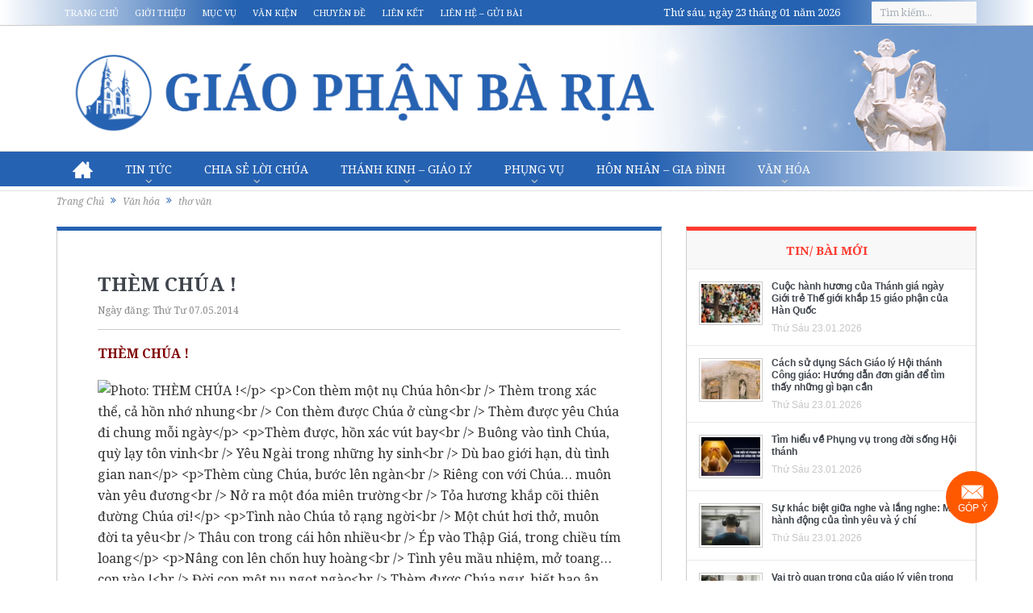

--- FILE ---
content_type: text/html
request_url: https://www.giaophanbaria.org/van-hoa-2/tho-van/2014/05/07/them-chua.html
body_size: 29170
content:

<!DOCTYPE html>
<!--[if lt IE 7]>      <html class="no-js lt-ie9 lt-ie8 lt-ie7" lang="vi" xmlns:og="http://opengraphprotocol.org/schema/" xmlns:fb="http://www.facebook.com/2008/fbml"> <![endif]-->
<!--[if IE 7]>         <html class="no-js lt-ie9 lt-ie8" lang="vi" xmlns:og="http://opengraphprotocol.org/schema/" xmlns:fb="http://www.facebook.com/2008/fbml"> <![endif]-->
<!--[if IE 8]>         <html class="no-js lt-ie9" lang="vi" xmlns:og="http://opengraphprotocol.org/schema/" xmlns:fb="http://www.facebook.com/2008/fbml"> <![endif]-->
<!--[if gt IE 8]><!--> <html class="no-js" lang="vi" xmlns:og="http://opengraphprotocol.org/schema/" xmlns:fb="http://www.facebook.com/2008/fbml"> <!--<![endif]-->
    <head>
	<meta charset="UTF-8" />
        <meta http-equiv="X-UA-Compatible" content="IE=edge,chrome=1">
	<title>THÈM CHÚA ! | Giáo Phận Bà Rịa</title>
	<link rel="profile" href="https://gmpg.org/xfn/11">
	<link rel="pingback" href="https://www.giaophanbaria.org/xmlrpc.php">

<meta name="viewport" content="user-scalable=yes, minimum-scale=0.25, maximum-scale=3.0, initial-scale=1.0" />
<link rel="shortcut icon" href="https://www.giaophanbaria.org/wp-content/uploads/2017/10/22752151_1687989924553038_446031551_n.ico" />
<link rel="apple-touch-icon" href="https://www.giaophanbaria.org/wp-content/uploads/2017/10/22752151_1687989924553038_446031551_n.ico" />

<link rel="pingback" href="https://www.giaophanbaria.org/xmlrpc.php" />
        <!--[if lt IE 9]>
	<script src="https://www.giaophanbaria.org/wp-content/themes/gpbarianew/framework/helpers/js/html5.js"></script>
	<script src="https://www.giaophanbaria.org/wp-content/themes/gpbarianew/framework/helpers/js/IE9.js"></script>
	<![endif]-->
	<meta name='robots' content='max-image-preview:large' />
	<style>img:is([sizes="auto" i], [sizes^="auto," i]) { contain-intrinsic-size: 3000px 1500px }</style>
	<link rel="manifest" href="/pwa-manifest.json">
<link rel="apple-touch-icon" sizes="512x512" href="https://www.giaophanbaria.org/wp-content/uploads/2024/02/logo-1.png">
<link rel="apple-touch-icon-precomposed" sizes="192x192" href="https://www.giaophanbaria.org/wp-content/uploads/2024/02/logo-1.png">
<link rel='dns-prefetch' href='//fonts.googleapis.com' />
<link rel="alternate" type="application/rss+xml" title="Dòng thông tin Giáo Phận Bà Rịa &raquo;" href="https://www.giaophanbaria.org/feed" />
<link rel="alternate" type="application/rss+xml" title="Giáo Phận Bà Rịa &raquo; Dòng bình luận" href="https://www.giaophanbaria.org/comments/feed" />

<script>
var MP3jPLAYLISTS = [];
var MP3jPLAYERS = [];
</script>
<meta property="fb:app_id" content="240099799700243" /><meta property="og:title" content="THÈM CHÚA !"/><meta property="og:type" content="article"/><meta property="og:url" content="https://www.giaophanbaria.org/van-hoa-2/tho-van/2014/05/07/them-chua.html"/><meta property="og:site_name" content="Giáo Phận Bà Rịa"/><meta property="og:image" content="https://www.giaophanbaria.org/wp-content/uploads/2014/05/them-chua.jpg"/><meta property="og:description" content="THÈM CHÚA ! Con thèm một nụ Chúa hôn Thèm trong xác thể, cả hồn nhớ nhung Con thèm được Chúa ở cùng Thèm được yêu Chúa đi chung mỗi ngày Thèm được, hồn xác vút bay Buông vào tình Chúa, quỳ lạy tôn vinh Yêu Ngài trong những hy sinh Dù bao giới hạn, dù tình gian nan Thèm cùng Chúa, bước lên ngàn Riêng con với Chúa… muôn vàn yêu đương Nở ra một đóa miên trường Tỏa hương khắp cõi thiên đường Chúa ơi!Tình nào Chúa tỏ rạng ngời Một chút hơi thở, muôn đời ta yêu Thâu con trong cái hôn nhiều Ép vào Thập Giá, trong chiều tím loang Nâng con lên chốn huy hoàng Tình yêu mầu nhiệm, mở toang… con vào ! Đời con một nụ ngọt ngào Thèm được Chúa ngự, biết bao ân tình Còn thèm một tấm hồn trinh Để nép vào Chúa dâng mình hiến trao Chợt lòng nghe những nao nao Muôn vàn tia sáng, ánh sao tuyệt vời Bờ mi ngấn nư"/>
<script type="text/javascript">
/* <![CDATA[ */
window._wpemojiSettings = {"baseUrl":"https:\/\/s.w.org\/images\/core\/emoji\/15.1.0\/72x72\/","ext":".png","svgUrl":"https:\/\/s.w.org\/images\/core\/emoji\/15.1.0\/svg\/","svgExt":".svg","source":{"concatemoji":"https:\/\/www.giaophanbaria.org\/wp-includes\/js\/wp-emoji-release.min.js?ver=1ee149c5f48dbb0ef157c6e00b9b72c0"}};
/*! This file is auto-generated */
!function(i,n){var o,s,e;function c(e){try{var t={supportTests:e,timestamp:(new Date).valueOf()};sessionStorage.setItem(o,JSON.stringify(t))}catch(e){}}function p(e,t,n){e.clearRect(0,0,e.canvas.width,e.canvas.height),e.fillText(t,0,0);var t=new Uint32Array(e.getImageData(0,0,e.canvas.width,e.canvas.height).data),r=(e.clearRect(0,0,e.canvas.width,e.canvas.height),e.fillText(n,0,0),new Uint32Array(e.getImageData(0,0,e.canvas.width,e.canvas.height).data));return t.every(function(e,t){return e===r[t]})}function u(e,t,n){switch(t){case"flag":return n(e,"\ud83c\udff3\ufe0f\u200d\u26a7\ufe0f","\ud83c\udff3\ufe0f\u200b\u26a7\ufe0f")?!1:!n(e,"\ud83c\uddfa\ud83c\uddf3","\ud83c\uddfa\u200b\ud83c\uddf3")&&!n(e,"\ud83c\udff4\udb40\udc67\udb40\udc62\udb40\udc65\udb40\udc6e\udb40\udc67\udb40\udc7f","\ud83c\udff4\u200b\udb40\udc67\u200b\udb40\udc62\u200b\udb40\udc65\u200b\udb40\udc6e\u200b\udb40\udc67\u200b\udb40\udc7f");case"emoji":return!n(e,"\ud83d\udc26\u200d\ud83d\udd25","\ud83d\udc26\u200b\ud83d\udd25")}return!1}function f(e,t,n){var r="undefined"!=typeof WorkerGlobalScope&&self instanceof WorkerGlobalScope?new OffscreenCanvas(300,150):i.createElement("canvas"),a=r.getContext("2d",{willReadFrequently:!0}),o=(a.textBaseline="top",a.font="600 32px Arial",{});return e.forEach(function(e){o[e]=t(a,e,n)}),o}function t(e){var t=i.createElement("script");t.src=e,t.defer=!0,i.head.appendChild(t)}"undefined"!=typeof Promise&&(o="wpEmojiSettingsSupports",s=["flag","emoji"],n.supports={everything:!0,everythingExceptFlag:!0},e=new Promise(function(e){i.addEventListener("DOMContentLoaded",e,{once:!0})}),new Promise(function(t){var n=function(){try{var e=JSON.parse(sessionStorage.getItem(o));if("object"==typeof e&&"number"==typeof e.timestamp&&(new Date).valueOf()<e.timestamp+604800&&"object"==typeof e.supportTests)return e.supportTests}catch(e){}return null}();if(!n){if("undefined"!=typeof Worker&&"undefined"!=typeof OffscreenCanvas&&"undefined"!=typeof URL&&URL.createObjectURL&&"undefined"!=typeof Blob)try{var e="postMessage("+f.toString()+"("+[JSON.stringify(s),u.toString(),p.toString()].join(",")+"));",r=new Blob([e],{type:"text/javascript"}),a=new Worker(URL.createObjectURL(r),{name:"wpTestEmojiSupports"});return void(a.onmessage=function(e){c(n=e.data),a.terminate(),t(n)})}catch(e){}c(n=f(s,u,p))}t(n)}).then(function(e){for(var t in e)n.supports[t]=e[t],n.supports.everything=n.supports.everything&&n.supports[t],"flag"!==t&&(n.supports.everythingExceptFlag=n.supports.everythingExceptFlag&&n.supports[t]);n.supports.everythingExceptFlag=n.supports.everythingExceptFlag&&!n.supports.flag,n.DOMReady=!1,n.readyCallback=function(){n.DOMReady=!0}}).then(function(){return e}).then(function(){var e;n.supports.everything||(n.readyCallback(),(e=n.source||{}).concatemoji?t(e.concatemoji):e.wpemoji&&e.twemoji&&(t(e.twemoji),t(e.wpemoji)))}))}((window,document),window._wpemojiSettings);
/* ]]> */
</script>
<style id='wp-emoji-styles-inline-css' type='text/css'>

	img.wp-smiley, img.emoji {
		display: inline !important;
		border: none !important;
		box-shadow: none !important;
		height: 1em !important;
		width: 1em !important;
		margin: 0 0.07em !important;
		vertical-align: -0.1em !important;
		background: none !important;
		padding: 0 !important;
	}
</style>
<link rel='stylesheet' id='wp-block-library-css' href='https://www.giaophanbaria.org/wp-includes/css/dist/block-library/style.min.css?ver=1ee149c5f48dbb0ef157c6e00b9b72c0' type='text/css' media='all' />
<style id='classic-theme-styles-inline-css' type='text/css'>
/*! This file is auto-generated */
.wp-block-button__link{color:#fff;background-color:#32373c;border-radius:9999px;box-shadow:none;text-decoration:none;padding:calc(.667em + 2px) calc(1.333em + 2px);font-size:1.125em}.wp-block-file__button{background:#32373c;color:#fff;text-decoration:none}
</style>
<link rel='stylesheet' id='awsm-ead-public-css' href='https://www.giaophanbaria.org/wp-content/plugins/embed-any-document/css/embed-public.min.css?ver=2.7.4' type='text/css' media='all' />
<style id='global-styles-inline-css' type='text/css'>
:root{--wp--preset--aspect-ratio--square: 1;--wp--preset--aspect-ratio--4-3: 4/3;--wp--preset--aspect-ratio--3-4: 3/4;--wp--preset--aspect-ratio--3-2: 3/2;--wp--preset--aspect-ratio--2-3: 2/3;--wp--preset--aspect-ratio--16-9: 16/9;--wp--preset--aspect-ratio--9-16: 9/16;--wp--preset--color--black: #000000;--wp--preset--color--cyan-bluish-gray: #abb8c3;--wp--preset--color--white: #ffffff;--wp--preset--color--pale-pink: #f78da7;--wp--preset--color--vivid-red: #cf2e2e;--wp--preset--color--luminous-vivid-orange: #ff6900;--wp--preset--color--luminous-vivid-amber: #fcb900;--wp--preset--color--light-green-cyan: #7bdcb5;--wp--preset--color--vivid-green-cyan: #00d084;--wp--preset--color--pale-cyan-blue: #8ed1fc;--wp--preset--color--vivid-cyan-blue: #0693e3;--wp--preset--color--vivid-purple: #9b51e0;--wp--preset--gradient--vivid-cyan-blue-to-vivid-purple: linear-gradient(135deg,rgba(6,147,227,1) 0%,rgb(155,81,224) 100%);--wp--preset--gradient--light-green-cyan-to-vivid-green-cyan: linear-gradient(135deg,rgb(122,220,180) 0%,rgb(0,208,130) 100%);--wp--preset--gradient--luminous-vivid-amber-to-luminous-vivid-orange: linear-gradient(135deg,rgba(252,185,0,1) 0%,rgba(255,105,0,1) 100%);--wp--preset--gradient--luminous-vivid-orange-to-vivid-red: linear-gradient(135deg,rgba(255,105,0,1) 0%,rgb(207,46,46) 100%);--wp--preset--gradient--very-light-gray-to-cyan-bluish-gray: linear-gradient(135deg,rgb(238,238,238) 0%,rgb(169,184,195) 100%);--wp--preset--gradient--cool-to-warm-spectrum: linear-gradient(135deg,rgb(74,234,220) 0%,rgb(151,120,209) 20%,rgb(207,42,186) 40%,rgb(238,44,130) 60%,rgb(251,105,98) 80%,rgb(254,248,76) 100%);--wp--preset--gradient--blush-light-purple: linear-gradient(135deg,rgb(255,206,236) 0%,rgb(152,150,240) 100%);--wp--preset--gradient--blush-bordeaux: linear-gradient(135deg,rgb(254,205,165) 0%,rgb(254,45,45) 50%,rgb(107,0,62) 100%);--wp--preset--gradient--luminous-dusk: linear-gradient(135deg,rgb(255,203,112) 0%,rgb(199,81,192) 50%,rgb(65,88,208) 100%);--wp--preset--gradient--pale-ocean: linear-gradient(135deg,rgb(255,245,203) 0%,rgb(182,227,212) 50%,rgb(51,167,181) 100%);--wp--preset--gradient--electric-grass: linear-gradient(135deg,rgb(202,248,128) 0%,rgb(113,206,126) 100%);--wp--preset--gradient--midnight: linear-gradient(135deg,rgb(2,3,129) 0%,rgb(40,116,252) 100%);--wp--preset--font-size--small: 13px;--wp--preset--font-size--medium: 20px;--wp--preset--font-size--large: 36px;--wp--preset--font-size--x-large: 42px;--wp--preset--spacing--20: 0.44rem;--wp--preset--spacing--30: 0.67rem;--wp--preset--spacing--40: 1rem;--wp--preset--spacing--50: 1.5rem;--wp--preset--spacing--60: 2.25rem;--wp--preset--spacing--70: 3.38rem;--wp--preset--spacing--80: 5.06rem;--wp--preset--shadow--natural: 6px 6px 9px rgba(0, 0, 0, 0.2);--wp--preset--shadow--deep: 12px 12px 50px rgba(0, 0, 0, 0.4);--wp--preset--shadow--sharp: 6px 6px 0px rgba(0, 0, 0, 0.2);--wp--preset--shadow--outlined: 6px 6px 0px -3px rgba(255, 255, 255, 1), 6px 6px rgba(0, 0, 0, 1);--wp--preset--shadow--crisp: 6px 6px 0px rgba(0, 0, 0, 1);}:where(.is-layout-flex){gap: 0.5em;}:where(.is-layout-grid){gap: 0.5em;}body .is-layout-flex{display: flex;}.is-layout-flex{flex-wrap: wrap;align-items: center;}.is-layout-flex > :is(*, div){margin: 0;}body .is-layout-grid{display: grid;}.is-layout-grid > :is(*, div){margin: 0;}:where(.wp-block-columns.is-layout-flex){gap: 2em;}:where(.wp-block-columns.is-layout-grid){gap: 2em;}:where(.wp-block-post-template.is-layout-flex){gap: 1.25em;}:where(.wp-block-post-template.is-layout-grid){gap: 1.25em;}.has-black-color{color: var(--wp--preset--color--black) !important;}.has-cyan-bluish-gray-color{color: var(--wp--preset--color--cyan-bluish-gray) !important;}.has-white-color{color: var(--wp--preset--color--white) !important;}.has-pale-pink-color{color: var(--wp--preset--color--pale-pink) !important;}.has-vivid-red-color{color: var(--wp--preset--color--vivid-red) !important;}.has-luminous-vivid-orange-color{color: var(--wp--preset--color--luminous-vivid-orange) !important;}.has-luminous-vivid-amber-color{color: var(--wp--preset--color--luminous-vivid-amber) !important;}.has-light-green-cyan-color{color: var(--wp--preset--color--light-green-cyan) !important;}.has-vivid-green-cyan-color{color: var(--wp--preset--color--vivid-green-cyan) !important;}.has-pale-cyan-blue-color{color: var(--wp--preset--color--pale-cyan-blue) !important;}.has-vivid-cyan-blue-color{color: var(--wp--preset--color--vivid-cyan-blue) !important;}.has-vivid-purple-color{color: var(--wp--preset--color--vivid-purple) !important;}.has-black-background-color{background-color: var(--wp--preset--color--black) !important;}.has-cyan-bluish-gray-background-color{background-color: var(--wp--preset--color--cyan-bluish-gray) !important;}.has-white-background-color{background-color: var(--wp--preset--color--white) !important;}.has-pale-pink-background-color{background-color: var(--wp--preset--color--pale-pink) !important;}.has-vivid-red-background-color{background-color: var(--wp--preset--color--vivid-red) !important;}.has-luminous-vivid-orange-background-color{background-color: var(--wp--preset--color--luminous-vivid-orange) !important;}.has-luminous-vivid-amber-background-color{background-color: var(--wp--preset--color--luminous-vivid-amber) !important;}.has-light-green-cyan-background-color{background-color: var(--wp--preset--color--light-green-cyan) !important;}.has-vivid-green-cyan-background-color{background-color: var(--wp--preset--color--vivid-green-cyan) !important;}.has-pale-cyan-blue-background-color{background-color: var(--wp--preset--color--pale-cyan-blue) !important;}.has-vivid-cyan-blue-background-color{background-color: var(--wp--preset--color--vivid-cyan-blue) !important;}.has-vivid-purple-background-color{background-color: var(--wp--preset--color--vivid-purple) !important;}.has-black-border-color{border-color: var(--wp--preset--color--black) !important;}.has-cyan-bluish-gray-border-color{border-color: var(--wp--preset--color--cyan-bluish-gray) !important;}.has-white-border-color{border-color: var(--wp--preset--color--white) !important;}.has-pale-pink-border-color{border-color: var(--wp--preset--color--pale-pink) !important;}.has-vivid-red-border-color{border-color: var(--wp--preset--color--vivid-red) !important;}.has-luminous-vivid-orange-border-color{border-color: var(--wp--preset--color--luminous-vivid-orange) !important;}.has-luminous-vivid-amber-border-color{border-color: var(--wp--preset--color--luminous-vivid-amber) !important;}.has-light-green-cyan-border-color{border-color: var(--wp--preset--color--light-green-cyan) !important;}.has-vivid-green-cyan-border-color{border-color: var(--wp--preset--color--vivid-green-cyan) !important;}.has-pale-cyan-blue-border-color{border-color: var(--wp--preset--color--pale-cyan-blue) !important;}.has-vivid-cyan-blue-border-color{border-color: var(--wp--preset--color--vivid-cyan-blue) !important;}.has-vivid-purple-border-color{border-color: var(--wp--preset--color--vivid-purple) !important;}.has-vivid-cyan-blue-to-vivid-purple-gradient-background{background: var(--wp--preset--gradient--vivid-cyan-blue-to-vivid-purple) !important;}.has-light-green-cyan-to-vivid-green-cyan-gradient-background{background: var(--wp--preset--gradient--light-green-cyan-to-vivid-green-cyan) !important;}.has-luminous-vivid-amber-to-luminous-vivid-orange-gradient-background{background: var(--wp--preset--gradient--luminous-vivid-amber-to-luminous-vivid-orange) !important;}.has-luminous-vivid-orange-to-vivid-red-gradient-background{background: var(--wp--preset--gradient--luminous-vivid-orange-to-vivid-red) !important;}.has-very-light-gray-to-cyan-bluish-gray-gradient-background{background: var(--wp--preset--gradient--very-light-gray-to-cyan-bluish-gray) !important;}.has-cool-to-warm-spectrum-gradient-background{background: var(--wp--preset--gradient--cool-to-warm-spectrum) !important;}.has-blush-light-purple-gradient-background{background: var(--wp--preset--gradient--blush-light-purple) !important;}.has-blush-bordeaux-gradient-background{background: var(--wp--preset--gradient--blush-bordeaux) !important;}.has-luminous-dusk-gradient-background{background: var(--wp--preset--gradient--luminous-dusk) !important;}.has-pale-ocean-gradient-background{background: var(--wp--preset--gradient--pale-ocean) !important;}.has-electric-grass-gradient-background{background: var(--wp--preset--gradient--electric-grass) !important;}.has-midnight-gradient-background{background: var(--wp--preset--gradient--midnight) !important;}.has-small-font-size{font-size: var(--wp--preset--font-size--small) !important;}.has-medium-font-size{font-size: var(--wp--preset--font-size--medium) !important;}.has-large-font-size{font-size: var(--wp--preset--font-size--large) !important;}.has-x-large-font-size{font-size: var(--wp--preset--font-size--x-large) !important;}
:where(.wp-block-post-template.is-layout-flex){gap: 1.25em;}:where(.wp-block-post-template.is-layout-grid){gap: 1.25em;}
:where(.wp-block-columns.is-layout-flex){gap: 2em;}:where(.wp-block-columns.is-layout-grid){gap: 2em;}
:root :where(.wp-block-pullquote){font-size: 1.5em;line-height: 1.6;}
</style>
<link data-minify="1" rel='stylesheet' id='contact-form-7-css' href='https://www.giaophanbaria.org/wp-content/cache/min/1/wp-content/plugins/contact-form-7/includes/css/styles.css?ver=1764472515' type='text/css' media='all' />
<link data-minify="1" rel='stylesheet' id='nanogallery-css' href='https://www.giaophanbaria.org/wp-content/cache/min/1/wp-content/plugins/thi-nano-gallery/css/nanogallery.css?ver=1764472515' type='text/css' media='all' />
<link data-minify="1" rel='stylesheet' id='nanogallery-light-css' href='https://www.giaophanbaria.org/wp-content/cache/min/1/wp-content/plugins/thi-nano-gallery/css/themes/light/nanogallery_light.css?ver=1764472516' type='text/css' media='all' />
<link data-minify="1" rel='stylesheet' id='pzf-style-css' href='https://www.giaophanbaria.org/wp-content/cache/min/1/wp-content/plugins/button-contact-vr/css/style.css?ver=1764472516' type='text/css' media='all' />
<link data-minify="1" rel='stylesheet' id='plugins-css' href='https://www.giaophanbaria.org/wp-content/cache/min/1/wp-content/themes/gpbarianew/css/plugins.css?ver=1764472517' type='text/css' media='all' />
<link data-minify="1" rel='stylesheet' id='bootstrap-css' href='https://www.giaophanbaria.org/wp-content/cache/min/1/wp-content/themes/gpbarianew/css/bootstrap.css?ver=1764472517' type='text/css' media='all' />
<link data-minify="1" rel='stylesheet' id='main-css' href='https://www.giaophanbaria.org/wp-content/cache/min/1/wp-content/themes/gpbarianew/css/main.css?ver=1764472523' type='text/css' media='all' />
<link data-minify="1" rel='stylesheet' id='responsive-css' href='https://www.giaophanbaria.org/wp-content/cache/min/1/wp-content/themes/gpbarianew/css/media.css?ver=1764472523' type='text/css' media='all' />
<link data-minify="1" rel='stylesheet' id='style-css' href='https://www.giaophanbaria.org/wp-content/cache/min/1/wp-content/themes/gpbarianew/style.css?ver=1764472523' type='text/css' media='all' />
<link data-minify="1" rel='stylesheet' id='taxopress-frontend-css-css' href='https://www.giaophanbaria.org/wp-content/cache/min/1/wp-content/plugins/simple-tags/assets/frontend/css/frontend.css?ver=1764472523' type='text/css' media='all' />
<link rel='stylesheet' id='pwaforwp-style-css' href='https://www.giaophanbaria.org/wp-content/plugins/pwa-for-wp/assets/css/pwaforwp-main.min.css?ver=1.7.75.1' type='text/css' media='all' />
<link rel='stylesheet' id='redux-google-fonts-mom_options-css' href='https://fonts.googleapis.com/css?family=Noto+Serif%3A400%2C700%2C400italic%2C700italic&#038;subset=vietnamese&#038;ver=1706798343' type='text/css' media='all' />
<link data-minify="1" rel='stylesheet' id='mp3-jplayer-css' href='https://www.giaophanbaria.org/wp-content/cache/min/1/wp-content/plugins/mp3-jplayer/css/light.css?ver=1764472523' type='text/css' media='all' />
<script type="text/javascript" src="https://www.giaophanbaria.org/wp-content/plugins/enable-jquery-migrate-helper/js/jquery/jquery-1.12.4-wp.js?ver=1.12.4-wp" id="jquery-core-js"></script>
<script data-minify="1" type="text/javascript" src="https://www.giaophanbaria.org/wp-content/cache/min/1/wp-content/plugins/enable-jquery-migrate-helper/js/jquery-migrate/jquery-migrate-1.4.1-wp.js?ver=1764472523" id="jquery-migrate-js"></script>
<script data-minify="1" type="text/javascript" src="https://www.giaophanbaria.org/wp-content/cache/min/1/wp-content/plugins/thi-nano-gallery/jquery.nanogallery.js?ver=1764472524" id="nano-jquery-js"></script>
<script data-minify="1" type="text/javascript" src="https://www.giaophanbaria.org/wp-content/cache/min/1/wp-content/plugins/simple-tags/assets/frontend/js/frontend.js?ver=1764472524" id="taxopress-frontend-js-js"></script>
<link rel="canonical" href="https://www.giaophanbaria.org/van-hoa-2/tho-van/2014/05/07/them-chua.html" />
<link rel="alternate" title="oNhúng (JSON)" type="application/json+oembed" href="https://www.giaophanbaria.org/wp-json/oembed/1.0/embed?url=https%3A%2F%2Fwww.giaophanbaria.org%2Fvan-hoa-2%2Ftho-van%2F2014%2F05%2F07%2Fthem-chua.html" />
<link rel="alternate" title="oNhúng (XML)" type="text/xml+oembed" href="https://www.giaophanbaria.org/wp-json/oembed/1.0/embed?url=https%3A%2F%2Fwww.giaophanbaria.org%2Fvan-hoa-2%2Ftho-van%2F2014%2F05%2F07%2Fthem-chua.html&#038;format=xml" />
<style>
		#category-posts-8-internal ul {padding: 0;}
#category-posts-8-internal .cat-post-item img {max-width: initial; max-height: initial; margin: initial;}
#category-posts-8-internal .cat-post-author {margin-bottom: 0;}
#category-posts-8-internal .cat-post-thumbnail {margin: 5px 10px 5px 0;}
#category-posts-8-internal .cat-post-item:before {content: ""; clear: both;}
#category-posts-8-internal .cat-post-excerpt-more {display: inline-block;}
#category-posts-8-internal .cat-post-item {list-style: none; margin: 3px 0 10px; padding: 3px 0;}
#category-posts-8-internal .cat-post-current .cat-post-title {font-weight: bold; text-transform: uppercase;}
#category-posts-8-internal [class*=cat-post-tax] {font-size: 0.85em;}
#category-posts-8-internal [class*=cat-post-tax] * {display:inline-block;}
#category-posts-8-internal .cat-post-item:after {content: ""; display: table;	clear: both;}
#category-posts-8-internal .cat-post-item .cat-post-title {overflow: hidden;text-overflow: ellipsis;white-space: initial;display: -webkit-box;-webkit-line-clamp: 2;-webkit-box-orient: vertical;padding-bottom: 0 !important;}
#category-posts-8-internal .cat-post-item:after {content: ""; display: table;	clear: both;}
#category-posts-8-internal .cat-post-thumbnail {display:block; float:left; margin:5px 10px 5px 0;}
#category-posts-8-internal .cat-post-crop {overflow:hidden;display:block;}
#category-posts-8-internal p {margin:5px 0 0 0}
#category-posts-8-internal li > div {margin:5px 0 0 0; clear:both;}
#category-posts-8-internal .dashicons {vertical-align:middle;}
#category-posts-8-internal .cat-post-thumbnail .cat-post-crop img {object-fit: cover; max-width: 100%; display: block;}
#category-posts-8-internal .cat-post-thumbnail .cat-post-crop-not-supported img {width: 100%;}
#category-posts-8-internal .cat-post-thumbnail {max-width:100%;}
#category-posts-8-internal .cat-post-item img {margin: initial;}
#category-posts-3-internal ul {padding: 0;}
#category-posts-3-internal .cat-post-item img {max-width: initial; max-height: initial; margin: initial;}
#category-posts-3-internal .cat-post-author {margin-bottom: 0;}
#category-posts-3-internal .cat-post-thumbnail {margin: 5px 10px 5px 0;}
#category-posts-3-internal .cat-post-item:before {content: ""; clear: both;}
#category-posts-3-internal .cat-post-excerpt-more {display: inline-block;}
#category-posts-3-internal .cat-post-item {list-style: none; margin: 3px 0 10px; padding: 3px 0;}
#category-posts-3-internal .cat-post-current .cat-post-title {font-weight: bold; text-transform: uppercase;}
#category-posts-3-internal [class*=cat-post-tax] {font-size: 0.85em;}
#category-posts-3-internal [class*=cat-post-tax] * {display:inline-block;}
#category-posts-3-internal .cat-post-item:after {content: ""; display: table;	clear: both;}
#category-posts-3-internal .cat-post-item .cat-post-title {overflow: hidden;text-overflow: ellipsis;white-space: initial;display: -webkit-box;-webkit-line-clamp: 2;-webkit-box-orient: vertical;padding-bottom: 0 !important;}
#category-posts-3-internal .cat-post-item:after {content: ""; display: table;	clear: both;}
#category-posts-3-internal .cat-post-thumbnail {display:block; float:left; margin:5px 10px 5px 0;}
#category-posts-3-internal .cat-post-crop {overflow:hidden;display:block;}
#category-posts-3-internal p {margin:5px 0 0 0}
#category-posts-3-internal li > div {margin:5px 0 0 0; clear:both;}
#category-posts-3-internal .dashicons {vertical-align:middle;}
#category-posts-3-internal .cat-post-thumbnail .cat-post-crop img {height: 60px;}
#category-posts-3-internal .cat-post-thumbnail .cat-post-crop img {width: 80px;}
#category-posts-3-internal .cat-post-thumbnail .cat-post-crop img {object-fit: cover; max-width: 100%; display: block;}
#category-posts-3-internal .cat-post-thumbnail .cat-post-crop-not-supported img {width: 100%;}
#category-posts-3-internal .cat-post-thumbnail {max-width:100%;}
#category-posts-3-internal .cat-post-item img {margin: initial;}
</style>
		<meta name="google-site-verification" content="ghfACc2GummwZzQy_NVJQYjaT4Fmi-c_AYC5P19WCBY" />
<!-- Google Tag Manager -->
<script>(function(w,d,s,l,i){w[l]=w[l]||[];w[l].push({'gtm.start':
new Date().getTime(),event:'gtm.js'});var f=d.getElementsByTagName(s)[0],
j=d.createElement(s),dl=l!='dataLayer'?'&l='+l:'';j.async=true;j.src=
'https://www.googletagmanager.com/gtm.js?id='+i+dl;f.parentNode.insertBefore(j,f);
})(window,document,'script','dataLayer','GTM-N63FB2P');</script>
<!-- End Google Tag Manager --><meta name="generator" content="speculation-rules 1.3.1">
<meta name="generator" content="Powered by WPBakery Page Builder - drag and drop page builder for WordPress."/>
<link rel="icon" href="https://www.giaophanbaria.org/wp-content/uploads/2023/03/cropped-web-icon-32x32.png" sizes="32x32" />
<link rel="icon" href="https://www.giaophanbaria.org/wp-content/uploads/2023/03/cropped-web-icon-192x192.png" sizes="192x192" />
<meta name="msapplication-TileImage" content="https://www.giaophanbaria.org/wp-content/uploads/2023/03/cropped-web-icon-270x270.png" />
<meta name="pwaforwp" content="wordpress-plugin"/>
        <meta name="theme-color" content="#D5E0EB">
        <meta name="apple-mobile-web-app-title" content="Giáo Phận Bà Rịa">
        <meta name="application-name" content="Giáo Phận Bà Rịa">
        <meta name="apple-mobile-web-app-capable" content="yes">
        <meta name="apple-mobile-web-app-status-bar-style" content="default">
        <meta name="mobile-web-app-capable" content="yes">
        <meta name="apple-touch-fullscreen" content="yes">
<link rel="apple-touch-icon" sizes="192x192" href="https://www.giaophanbaria.org/wp-content/uploads/2024/02/logo-1.png">
<link rel="apple-touch-icon" sizes="512x512" href="https://www.giaophanbaria.org/wp-content/uploads/2024/02/logo-1.png">
		<style type="text/css" id="wp-custom-css">
			.thi-news-box .col-md-5, .thi-news-box .other-articles, .thi-news-box .other-articles2 {
    overflow:hidden;
}
.bot{
	padding:0px 0px 10px 0px !important;
	overflow:hidden;
	height:70vh;
}
.bot iframe{
		height:930px !important ;
	}
.category-17818 .desInfo p{
	margin-bottom:5px;
}
.nam-thanh-2025 h2.nb-title{
	    color: #14760c;
    border-top: 4px solid #14760c;
}
.nam-thanh-2025 h3 a{
	color:#e4081b;
}


.tag-letangducthanhchaphanxico .desInfo ul, .category-dgh-phanxico .desInfo ul, .category-dgh-phanxico .desInfo ol, .tag-letangducthanhchaphanxico .desInfo ol,.event-tangle .desInfo ol,.event-tangle .desInfo ul {
    margin: 0;
    padding: 0;
}
.category-dgh-phanxico .boxed-content-wrapper {
    background: url(https://www.giaophanbaria.org/wp-content/themes/gpbarianew/images/Mua-Chay.jpg) no-repeat right bottom #f0eac6 !important;
}



.thi-news-box .tag-letangducthanhchaphanxico h3,.thi-news-box .category-dgh-phanxico h3 {
    filter: hue-rotate(262deg);
}

.thi-news-box h3 {
    filter: none;
}

.event-tangle h3 {
    filter: hue-rotate(360deg);
}

@media (max-width: 767px) {
  div#button-contact-vr {
    bottom:0px;
		width:78px;
  }
	.bot{
		height:350px;
	}
	.bot iframe{
		height:387px !important ;
	}
}
		</style>
		<style type="text/css" title="dynamic-css" class="options-output">.mom_main_font,.topbar,#navigation .main-menu,.breaking-news,.breaking-news .bn-title,.feature-slider li .slide-caption h2,.news-box .nb-header .nb-title,a.show-more,.widget .widget-title,.widget .mom-socials-counter ul li,.main_tabs .tabs a,.mom-login-widget,.mom-login-widget input,.mom-newsletter h4,.mom-newsletter input,.mpsw-slider .slide-caption,.tagcloud a,button,input,select,textarea,.weather-widget,.weather-widget h3,.nb-inner-wrap .search-results-title,.show_all_results,.mom-social-share .ss-icon span.count,.mom-timeline,.mom-reveiw-system .review-header h2,.mom-reveiw-system .review-summary h3,.mom-reveiw-system .user-rate h3,.mom-reveiw-system .review-summary .review-score,.mom-reveiw-system .mom-bar,.mom-reveiw-system .review-footer,.mom-reveiw-system .stars-cr .cr,.mom-reveiw-system .review-circles .review-circle,.p-single .post-tags,.np-posts ul li .details .link,h2.single-title,.page-title,label,.portfolio-filter li,.pagination .main-title h1,.main-title h2,.main-title h3,.main-title h4,.main-title h5,.main-title h6,.mom-e3lan-empty,.user-star-rate .yr,.comment-wrap .commentnumber,.copyrights-area,.news-box .nb-footer a,#bbpress-forums li.bbp-header,.bbp-forum-title,div.bbp-template-notice,div.indicator-hint,#bbpress-forums fieldset.bbp-form legend,.bbp-s-title,#bbpress-forums .bbp-admin-links a,#bbpress-forums #bbp-user-wrapper h2.entry-title,.mom_breadcrumb,.single-author-box .articles-count,.not-found-wrap,.not-found-wrap h1,.gallery-post-slider.feature-slider li .slide-caption.fs-caption-alt p,.chat-author,.accordion .acc_title,.acch_numbers,.logo span,.device-menu-holder,#navigation .device-menu,.widget li .cat_num, .wp-caption-text, .mom_quote, div.progress_bar span, .widget_display_stats dl, .feature-slider .fs-nav.numbers a{font-family:"Noto Serif";}.button, .scrolling-box .sb-item h3, .widget ul li, .older-articles ul li, .copyrights-text, #comments .single-comment .comment-content .comment-reply-link, #comments .single-comment .comment-content .comment-edit-link, #navigation .main-menu > li .cats-mega-wrap .subcat li .subcat-title, .widget ul.twiter-list, #bbpress-forums ul.bbp-replies .bbp-reply-content .bbp-author-name, h1, h2, h3, h4, h5, h6{font-family:"Noto Serif";}body{font-family:Arial, Helvetica, sans-serif;font-weight:normal;font-style:normal;color:#333333;}body, body.layout-boxed{background-color:#ffffff;}a{color:#333333;}a:hover{color:#a50d0d;}</style><style type="text/css">
body, body.layout-boxed {
    background-image: none;
}
    
.header > .inner, .header .logo {
line-height: 155px;
height: 155px;
}
/* Category background */
.copyright-1 .mom_icona {
    float: none;
    margin: 0;
    padding: 0;
    top: -2px;
}
.notice.notice-error.jquery-migrate-dashboard-notice {
    display: none;
}

.copyright-2 {
    width: 111%;
    margin-top: 30px;
}
.copyright-3 {
   padding-left:30px;
    margin-top: 15px;
}
.iconb_wrap .border_increase_effect{
    border:none;
}
.search-top {
    display: flex;
    flex-direction: row-reverse;
    align-items: center;
}
.search-top form {
    padding: 0 !important;
    margin: 0px;
    border-radius: 8px;
}
.tin-tieu-diem, .wpb_text_column {
    border-radius: 2px !important;
    box-shadow: 0 1px 2px #b7b6b685;
}
.search-top form input {
    border-radius: 1px;
    font-size: 12px;
}
.tin-tieu-diem .news-summary h3 {
    font-size: 20px;
}
li#wp-admin-bar-enable-jquery-migrate-helper {
    display: none;
}
@media only screen and (max-width: 600px) {
.single-related-posts li:nth-child(3n+3), .single-related-posts li:last-child {
    margin-right: 0;
    width: 100%;
}
}</style>
<noscript><style> .wpb_animate_when_almost_visible { opacity: 1; }</style></noscript><!-- Latest compiled and minified CSS -->

    </head>
    <body data-rsssl=1 class="wp-singular post-template-default single single-post postid-18344 single-format-standard wp-theme-gpbarianew right-sidebar singular sticky_navigation_on navigation_highlight_ancestor time_in_twelve_format one-side-wide both-sidebars wpb-js-composer js-comp-ver-6.11.0 vc_responsive" itemscope="itemscope" itemtype="http://schema.org/WebPage">
    
        <!--[if lt IE 7]>
            <p class="browsehappy">You are using an <strong>outdated</strong> browser. Please <a href="http://browsehappy.com/">upgrade your browser</a> to improve your experience.</p>
        <![endif]-->
		<div id="header">
			
				  <div class="topbar">
        <div class="container">
                 			     <ul id="menu-menu-moi" class="top-nav mom_visibility_desktop"><li id="menu-item-2183" class="menu-item menu-item-type-post_type menu-item-object-page menu-item-home menu-item-2183"><a href="https://www.giaophanbaria.org/">Trang chủ</a></li>
<li id="menu-item-2291" class="menu-item menu-item-type-custom menu-item-object-custom menu-item-has-children menu-parent-item menu-item-2291"><a href="#">Giới thiệu</a>
<ul class="sub-menu">
	<li id="menu-item-2185" class="menu-item menu-item-type-post_type menu-item-object-page menu-item-2185"><a href="https://www.giaophanbaria.org/giao-phan/qua-trinh-hinh-thanh-va-phat-trien-giao-phan-ba-ria">Lược sử  Giáo phận Bà Rịa</a></li>
	<li id="menu-item-2186" class="menu-item menu-item-type-post_type menu-item-object-page menu-item-2186"><a href="https://www.giaophanbaria.org/giao-phan/duc-giam-muc-tien-khoi-giao-phan">Đức Giám mục Tiên khởi Giáo phận</a></li>
	<li id="menu-item-38019" class="menu-item menu-item-type-post_type menu-item-object-page menu-item-38019"><a href="https://www.giaophanbaria.org/giao-phan/duc-cha-emmanuel-nguyen-hong-son">Đức Giám mục Chánh Tòa Giáo phận</a></li>
	<li id="menu-item-2187" class="menu-item menu-item-type-post_type menu-item-object-page menu-item-2187"><a href="https://www.giaophanbaria.org/giao-phan/linh-muc-doan">Linh mục Đoàn Giáo phận</a></li>
	<li id="menu-item-39000" class="menu-item menu-item-type-post_type menu-item-object-page menu-item-39000"><a href="https://www.giaophanbaria.org/dong-tu-trong-giao-phan">Dòng tu trong Giáo phận</a></li>
	<li id="menu-item-2188" class="menu-item menu-item-type-post_type menu-item-object-page menu-item-has-children menu-parent-item menu-item-2188"><a href="https://www.giaophanbaria.org/giao-hat">Các Giáo hạt</a>
	<ul class="sub-menu">
		<li id="menu-item-2189" class="menu-item menu-item-type-post_type menu-item-object-page menu-item-2189"><a href="https://www.giaophanbaria.org/giao-hat/hat-ba-ria-html">Bà Rịa</a></li>
		<li id="menu-item-2190" class="menu-item menu-item-type-post_type menu-item-object-page menu-item-2190"><a href="https://www.giaophanbaria.org/giao-hat/hat-binh-gia">Bình Giả</a></li>
		<li id="menu-item-2191" class="menu-item menu-item-type-post_type menu-item-object-page menu-item-2191"><a href="https://www.giaophanbaria.org/giao-hat/hat-long-huong">Long Hương</a></li>
		<li id="menu-item-2192" class="menu-item menu-item-type-post_type menu-item-object-page menu-item-2192"><a href="https://www.giaophanbaria.org/giao-hat/hat-vung-tau">Vũng Tàu</a></li>
		<li id="menu-item-2193" class="menu-item menu-item-type-post_type menu-item-object-page menu-item-2193"><a href="https://www.giaophanbaria.org/giao-hat/hat-xuyen-moc">Xuyên Mộc</a></li>
	</ul>
</li>
	<li id="menu-item-2451" class="menu-item menu-item-type-post_type menu-item-object-page menu-item-has-children menu-parent-item menu-item-2451"><a href="https://www.giaophanbaria.org/giao-phan/cac-co-so-giao-phan">Các Cơ sở Giáo phận</a>
	<ul class="sub-menu">
		<li id="menu-item-2455" class="menu-item menu-item-type-post_type menu-item-object-page menu-item-2455"><a href="https://www.giaophanbaria.org/giao-phan/cac-co-so-giao-phan/toa-giam-muc-ba-ria">Tòa Giám mục Bà Rịa</a></li>
		<li id="menu-item-2453" class="menu-item menu-item-type-post_type menu-item-object-page menu-item-2453"><a href="https://www.giaophanbaria.org/giao-phan/cac-co-so-giao-phan/nha-tho-chanh-toa-ba-ria">Nhà thờ Chánh Tòa Bà Rịa</a></li>
		<li id="menu-item-2454" class="menu-item menu-item-type-post_type menu-item-object-page menu-item-2454"><a href="https://www.giaophanbaria.org/giao-phan/cac-co-so-giao-phan/nha-tinh-huan-bai-dau">Nhà Tĩnh huấn Bãi Dâu</a></li>
		<li id="menu-item-2456" class="menu-item menu-item-type-post_type menu-item-object-page menu-item-2456"><a href="https://www.giaophanbaria.org/giao-phan/cac-co-so-giao-phan/trung-tam-muc-vu-giao-phan">Trung tâm Mục vụ Giáo phận</a></li>
		<li id="menu-item-2452" class="menu-item menu-item-type-post_type menu-item-object-page menu-item-2452"><a href="https://www.giaophanbaria.org/giao-phan/cac-co-so-giao-phan/chung-vien-thanh-toma-tong-do">Chủng viện Thánh Tôma &#8211; Hải Sơn</a></li>
	</ul>
</li>
	<li id="menu-item-2457" class="menu-item menu-item-type-post_type menu-item-object-page menu-item-has-children menu-parent-item menu-item-2457"><a href="https://www.giaophanbaria.org/giao-phan/cac-trung-tam-hanh-huong">Các Trung tâm Hành hương</a>
	<ul class="sub-menu">
		<li id="menu-item-2460" class="menu-item menu-item-type-post_type menu-item-object-page menu-item-2460"><a href="https://www.giaophanbaria.org/giao-phan/cac-trung-tam-hanh-huong/den-thanh-duc-me-bai-dau">Đền Thánh Đức Mẹ Bãi Dâu</a></li>
		<li id="menu-item-2459" class="menu-item menu-item-type-post_type menu-item-object-page menu-item-2459"><a href="https://www.giaophanbaria.org/giao-phan/cac-trung-tam-hanh-huong/dai-chua-kito-vua-nui-tao-phung">Đài Chúa Kitô Vua – Núi Tao Phùng</a></li>
		<li id="menu-item-2458" class="menu-item menu-item-type-post_type menu-item-object-page menu-item-2458"><a href="https://www.giaophanbaria.org/giao-phan/cac-trung-tam-hanh-huong/nha-tho-mo-cac-vi-tu-dao-ba-ria">Nhà thờ Mồ các vị Tử đạo Bà Rịa</a></li>
	</ul>
</li>
</ul>
</li>
<li id="menu-item-2313" class="menu-item menu-item-type-taxonomy menu-item-object-category menu-item-has-children menu-parent-item menu-item-2313"><a href="https://www.giaophanbaria.org/category/muc-vu">Mục vụ</a>
<ul class="sub-menu">
	<li id="menu-item-2323" class="menu-item menu-item-type-taxonomy menu-item-object-category menu-item-has-children menu-parent-item menu-item-2323"><a href="https://www.giaophanbaria.org/category/cac-gioi">Các Giới</a>
	<ul class="sub-menu">
		<li id="menu-item-2324" class="menu-item menu-item-type-taxonomy menu-item-object-category menu-item-2324"><a href="https://www.giaophanbaria.org/category/cac-gioi/gia-truong-hien-mau">Gia trưởng &#8211; Hiền mẫu</a></li>
		<li id="menu-item-2325" class="menu-item menu-item-type-taxonomy menu-item-object-category menu-item-2325"><a href="https://www.giaophanbaria.org/category/cac-gioi/gioi-tre">Giới trẻ</a></li>
		<li id="menu-item-2328" class="menu-item menu-item-type-taxonomy menu-item-object-category menu-item-2328"><a href="https://www.giaophanbaria.org/category/cac-gioi/thieu-nhi">Thiếu nhi</a></li>
		<li id="menu-item-2327" class="menu-item menu-item-type-taxonomy menu-item-object-category menu-item-2327"><a href="https://www.giaophanbaria.org/category/cac-gioi/sinh-vien">Sinh viên</a></li>
	</ul>
</li>
	<li id="menu-item-2314" class="menu-item menu-item-type-taxonomy menu-item-object-category menu-item-has-children menu-parent-item menu-item-2314"><a href="https://www.giaophanbaria.org/category/muc-vu/cac-ban-nganh">Các Ban</a>
	<ul class="sub-menu">
		<li id="menu-item-2315" class="menu-item menu-item-type-taxonomy menu-item-object-category menu-item-2315"><a href="https://www.giaophanbaria.org/category/muc-vu/cac-ban-nganh/bac-ai-xa-hoi-caritas">Bác ái xã hội &#8211; Caritas</a></li>
		<li id="menu-item-2316" class="menu-item menu-item-type-taxonomy menu-item-object-category menu-item-2316"><a href="https://www.giaophanbaria.org/category/muc-vu/cac-ban-nganh/cong-ly-hoa-binh">Công lý &#8211; Hòa bình</a></li>
		<li id="menu-item-2318" class="menu-item menu-item-type-taxonomy menu-item-object-category menu-item-2318"><a href="https://www.giaophanbaria.org/category/cac-gioi/hon-nhan-gia-dinh">Mục vụ Gia đình</a></li>
		<li id="menu-item-2319" class="menu-item menu-item-type-taxonomy menu-item-object-category menu-item-2319"><a href="https://www.giaophanbaria.org/category/muc-vu/cac-ban-nganh/nghe-thuat-thanh-cac-ban-nganh">Nghệ thuật Thánh</a></li>
		<li id="menu-item-2321" class="menu-item menu-item-type-taxonomy menu-item-object-category menu-item-2321"><a href="https://www.giaophanbaria.org/category/muc-vu/cac-ban-nganh/truyen-giao">Loan báo Tin mừng</a></li>
		<li id="menu-item-51157" class="menu-item menu-item-type-taxonomy menu-item-object-category menu-item-51157"><a href="https://www.giaophanbaria.org/category/muc-vu/cac-ban-nganh/truyen-thong-xa-hoi">Truyền thông Xã hội</a></li>
		<li id="menu-item-2317" class="menu-item menu-item-type-taxonomy menu-item-object-category menu-item-2317"><a href="https://www.giaophanbaria.org/category/muc-vu/cac-ban-nganh/di-dan">Di dân</a></li>
		<li id="menu-item-2320" class="menu-item menu-item-type-taxonomy menu-item-object-category menu-item-2320"><a href="https://www.giaophanbaria.org/category/muc-vu/cac-ban-nganh/thanh-nhac">Thánh nhạc</a></li>
		<li id="menu-item-2322" class="menu-item menu-item-type-taxonomy menu-item-object-category menu-item-2322"><a href="https://www.giaophanbaria.org/category/muc-vu/cac-ban-nganh/van-hoa">Văn hóa</a></li>
	</ul>
</li>
	<li id="menu-item-2329" class="menu-item menu-item-type-taxonomy menu-item-object-category menu-item-has-children menu-parent-item menu-item-2329"><a href="https://www.giaophanbaria.org/category/muc-vu/cac-doan-the">Các Đoàn thể</a>
	<ul class="sub-menu">
		<li id="menu-item-2330" class="menu-item menu-item-type-taxonomy menu-item-object-category menu-item-2330"><a href="https://www.giaophanbaria.org/category/muc-vu/cac-doan-the/hoi-cau-nguyen">Hội Cầu Nguyện</a></li>
		<li id="menu-item-2331" class="menu-item menu-item-type-taxonomy menu-item-object-category menu-item-2331"><a href="https://www.giaophanbaria.org/category/muc-vu/cac-doan-the/hoi-long-chua-thuong-xot">Hội Lòng Chúa Thương Xót</a></li>
		<li id="menu-item-2333" class="menu-item menu-item-type-taxonomy menu-item-object-category menu-item-2333"><a href="https://www.giaophanbaria.org/category/muc-vu/cac-doan-the/huynh-doan-daminh">Huynh Đoàn Đaminh</a></li>
		<li id="menu-item-2334" class="menu-item menu-item-type-taxonomy menu-item-object-category menu-item-2334"><a href="https://www.giaophanbaria.org/category/muc-vu/cac-doan-the/phan-sinh-tai-the">Phan sinh Tại thế</a></li>
		<li id="menu-item-2332" class="menu-item menu-item-type-taxonomy menu-item-object-category menu-item-2332"><a href="https://www.giaophanbaria.org/category/muc-vu/cac-doan-the/hoi-tan-hien">Hội Tận hiến</a></li>
	</ul>
</li>
	<li id="menu-item-2352" class="menu-item menu-item-type-taxonomy menu-item-object-category menu-item-2352"><a href="https://www.giaophanbaria.org/category/muc-vu/dong-tu">Dòng tu</a></li>
</ul>
</li>
<li id="menu-item-2294" class="menu-item menu-item-type-custom menu-item-object-custom menu-item-has-children menu-parent-item menu-item-2294"><a href="#">Văn kiện</a>
<ul class="sub-menu">
	<li id="menu-item-51327" class="menu-item menu-item-type-taxonomy menu-item-object-category menu-item-51327"><a href="https://www.giaophanbaria.org/category/van-kien/vaticano-ii">Công đồng Vaticanô II</a></li>
	<li id="menu-item-2336" class="menu-item menu-item-type-taxonomy menu-item-object-category menu-item-2336"><a href="https://www.giaophanbaria.org/category/van-kien/van-kien-giao-hoi">Giáo hội Hoàn vũ</a></li>
	<li id="menu-item-51328" class="menu-item menu-item-type-taxonomy menu-item-object-category menu-item-has-children menu-parent-item menu-item-51328"><a href="https://www.giaophanbaria.org/category/van-kien/van-kien-giao-hoang">Các Đức Giáo hoàng</a>
	<ul class="sub-menu">
		<li id="menu-item-51335" class="menu-item menu-item-type-taxonomy menu-item-object-category menu-item-51335"><a href="https://www.giaophanbaria.org/category/van-kien/van-kien-giao-hoang/thanh-gh-gioan-phaolo-ii">Thánh GH Gioan Phaolô II</a></li>
		<li id="menu-item-51329" class="menu-item menu-item-type-taxonomy menu-item-object-category menu-item-51329"><a href="https://www.giaophanbaria.org/category/van-kien/van-kien-giao-hoang/dgh-benedicto-xvi">ĐGH Bênêđictô XVI</a></li>
		<li id="menu-item-51336" class="menu-item menu-item-type-taxonomy menu-item-object-category menu-item-51336"><a href="https://www.giaophanbaria.org/category/van-kien/van-kien-giao-hoang/dgh-phanxico-i">ĐGH Phanxicô</a></li>
	</ul>
</li>
	<li id="menu-item-2338" class="menu-item menu-item-type-taxonomy menu-item-object-category menu-item-2338"><a href="https://www.giaophanbaria.org/category/van-kien/van-kien-hdgm-viet-nam">HĐGM Việt Nam</a></li>
	<li id="menu-item-2337" class="menu-item menu-item-type-taxonomy menu-item-object-category menu-item-2337"><a href="https://www.giaophanbaria.org/category/van-kien/van-kien-giao-phan">Giáo phận Bà Rịa</a></li>
</ul>
</li>
<li id="menu-item-2292" class="menu-item menu-item-type-taxonomy menu-item-object-category menu-item-has-children menu-parent-item menu-item-2292"><a href="https://www.giaophanbaria.org/category/tham-khao">Chuyên đề</a>
<ul class="sub-menu">
	<li id="menu-item-2351" class="menu-item menu-item-type-taxonomy menu-item-object-category menu-item-2351"><a href="https://www.giaophanbaria.org/category/chuyen-de/duc-me">Đức Mẹ</a></li>
	<li id="menu-item-2347" class="menu-item menu-item-type-taxonomy menu-item-object-category menu-item-2347"><a href="https://www.giaophanbaria.org/category/chuyen-de/thanh-giuse">Thánh Giuse</a></li>
	<li id="menu-item-2353" class="menu-item menu-item-type-taxonomy menu-item-object-category menu-item-2353"><a href="https://www.giaophanbaria.org/category/chuyen-de/bi-tich">Bí tích</a></li>
	<li id="menu-item-2350" class="menu-item menu-item-type-taxonomy menu-item-object-category menu-item-2350"><a href="https://www.giaophanbaria.org/category/chuyen-de/dai-ket">Đại kết &#8211; Liên tôn</a></li>
	<li id="menu-item-2339" class="menu-item menu-item-type-taxonomy menu-item-object-category menu-item-2339"><a href="https://www.giaophanbaria.org/category/chuyen-de/giao-duc-kito-giao">Giáo dục Kitô giáo</a></li>
	<li id="menu-item-2340" class="menu-item menu-item-type-taxonomy menu-item-object-category menu-item-2340"><a href="https://www.giaophanbaria.org/category/chuyen-de/giao-luat">Giáo luật</a></li>
	<li id="menu-item-2342" class="menu-item menu-item-type-taxonomy menu-item-object-category menu-item-2342"><a href="https://www.giaophanbaria.org/category/chuyen-de/luan-ly">Luân lý</a></li>
	<li id="menu-item-2341" class="menu-item menu-item-type-taxonomy menu-item-object-category menu-item-2341"><a href="https://www.giaophanbaria.org/category/chuyen-de/lich-su-giao-hoi">Lịch sử Giáo hội</a></li>
	<li id="menu-item-2343" class="menu-item menu-item-type-taxonomy menu-item-object-category menu-item-2343"><a href="https://www.giaophanbaria.org/category/chuyen-de/muc-vu-chuyen-de">Mục vụ</a></li>
	<li id="menu-item-2346" class="menu-item menu-item-type-taxonomy menu-item-object-category menu-item-2346"><a href="https://www.giaophanbaria.org/category/chuyen-de/than-hoc">Thần học</a></li>
	<li id="menu-item-2348" class="menu-item menu-item-type-taxonomy menu-item-object-category menu-item-2348"><a href="https://www.giaophanbaria.org/category/chuyen-de/tin-ly-chuyen-de">Tín lý</a></li>
	<li id="menu-item-2349" class="menu-item menu-item-type-taxonomy menu-item-object-category menu-item-2349"><a href="https://www.giaophanbaria.org/category/chuyen-de/tu-duc">Tu đức</a></li>
</ul>
</li>
<li id="menu-item-2311" class="menu-item menu-item-type-post_type menu-item-object-page menu-item-2311"><a href="https://www.giaophanbaria.org/lien-ket">Liên kết</a></li>
<li id="menu-item-115071" class="menu-item menu-item-type-post_type menu-item-object-page menu-item-115071"><a href="https://www.giaophanbaria.org/lien-he">Liên hệ – Gửi bài</a></li>
</ul>
     			     <div class="mom_visibility_device device-top-menu-wrap">
			      <div class="top-menu-holder"><i class="fa-icon-reorder mh-icon"></i></div>
			      <ul id="menu-menu-moi-1" class="device-top-nav"><li class="menu-item menu-item-type-post_type menu-item-object-page menu-item-home menu-item-2183"><a href="https://www.giaophanbaria.org/">Trang chủ</a></li>
<li class="menu-item menu-item-type-custom menu-item-object-custom menu-item-has-children menu-parent-item menu-item-2291"><a href="#">Giới thiệu</a>
<ul class="sub-menu">
	<li class="menu-item menu-item-type-post_type menu-item-object-page menu-item-2185"><a href="https://www.giaophanbaria.org/giao-phan/qua-trinh-hinh-thanh-va-phat-trien-giao-phan-ba-ria">Lược sử  Giáo phận Bà Rịa</a></li>
	<li class="menu-item menu-item-type-post_type menu-item-object-page menu-item-2186"><a href="https://www.giaophanbaria.org/giao-phan/duc-giam-muc-tien-khoi-giao-phan">Đức Giám mục Tiên khởi Giáo phận</a></li>
	<li class="menu-item menu-item-type-post_type menu-item-object-page menu-item-38019"><a href="https://www.giaophanbaria.org/giao-phan/duc-cha-emmanuel-nguyen-hong-son">Đức Giám mục Chánh Tòa Giáo phận</a></li>
	<li class="menu-item menu-item-type-post_type menu-item-object-page menu-item-2187"><a href="https://www.giaophanbaria.org/giao-phan/linh-muc-doan">Linh mục Đoàn Giáo phận</a></li>
	<li class="menu-item menu-item-type-post_type menu-item-object-page menu-item-39000"><a href="https://www.giaophanbaria.org/dong-tu-trong-giao-phan">Dòng tu trong Giáo phận</a></li>
	<li class="menu-item menu-item-type-post_type menu-item-object-page menu-item-has-children menu-parent-item menu-item-2188"><a href="https://www.giaophanbaria.org/giao-hat">Các Giáo hạt</a>
	<ul class="sub-menu">
		<li class="menu-item menu-item-type-post_type menu-item-object-page menu-item-2189"><a href="https://www.giaophanbaria.org/giao-hat/hat-ba-ria-html">Bà Rịa</a></li>
		<li class="menu-item menu-item-type-post_type menu-item-object-page menu-item-2190"><a href="https://www.giaophanbaria.org/giao-hat/hat-binh-gia">Bình Giả</a></li>
		<li class="menu-item menu-item-type-post_type menu-item-object-page menu-item-2191"><a href="https://www.giaophanbaria.org/giao-hat/hat-long-huong">Long Hương</a></li>
		<li class="menu-item menu-item-type-post_type menu-item-object-page menu-item-2192"><a href="https://www.giaophanbaria.org/giao-hat/hat-vung-tau">Vũng Tàu</a></li>
		<li class="menu-item menu-item-type-post_type menu-item-object-page menu-item-2193"><a href="https://www.giaophanbaria.org/giao-hat/hat-xuyen-moc">Xuyên Mộc</a></li>
	</ul>
<i class='responsive-caret'></i>
</li>
	<li class="menu-item menu-item-type-post_type menu-item-object-page menu-item-has-children menu-parent-item menu-item-2451"><a href="https://www.giaophanbaria.org/giao-phan/cac-co-so-giao-phan">Các Cơ sở Giáo phận</a>
	<ul class="sub-menu">
		<li class="menu-item menu-item-type-post_type menu-item-object-page menu-item-2455"><a href="https://www.giaophanbaria.org/giao-phan/cac-co-so-giao-phan/toa-giam-muc-ba-ria">Tòa Giám mục Bà Rịa</a></li>
		<li class="menu-item menu-item-type-post_type menu-item-object-page menu-item-2453"><a href="https://www.giaophanbaria.org/giao-phan/cac-co-so-giao-phan/nha-tho-chanh-toa-ba-ria">Nhà thờ Chánh Tòa Bà Rịa</a></li>
		<li class="menu-item menu-item-type-post_type menu-item-object-page menu-item-2454"><a href="https://www.giaophanbaria.org/giao-phan/cac-co-so-giao-phan/nha-tinh-huan-bai-dau">Nhà Tĩnh huấn Bãi Dâu</a></li>
		<li class="menu-item menu-item-type-post_type menu-item-object-page menu-item-2456"><a href="https://www.giaophanbaria.org/giao-phan/cac-co-so-giao-phan/trung-tam-muc-vu-giao-phan">Trung tâm Mục vụ Giáo phận</a></li>
		<li class="menu-item menu-item-type-post_type menu-item-object-page menu-item-2452"><a href="https://www.giaophanbaria.org/giao-phan/cac-co-so-giao-phan/chung-vien-thanh-toma-tong-do">Chủng viện Thánh Tôma &#8211; Hải Sơn</a></li>
	</ul>
<i class='responsive-caret'></i>
</li>
	<li class="menu-item menu-item-type-post_type menu-item-object-page menu-item-has-children menu-parent-item menu-item-2457"><a href="https://www.giaophanbaria.org/giao-phan/cac-trung-tam-hanh-huong">Các Trung tâm Hành hương</a>
	<ul class="sub-menu">
		<li class="menu-item menu-item-type-post_type menu-item-object-page menu-item-2460"><a href="https://www.giaophanbaria.org/giao-phan/cac-trung-tam-hanh-huong/den-thanh-duc-me-bai-dau">Đền Thánh Đức Mẹ Bãi Dâu</a></li>
		<li class="menu-item menu-item-type-post_type menu-item-object-page menu-item-2459"><a href="https://www.giaophanbaria.org/giao-phan/cac-trung-tam-hanh-huong/dai-chua-kito-vua-nui-tao-phung">Đài Chúa Kitô Vua – Núi Tao Phùng</a></li>
		<li class="menu-item menu-item-type-post_type menu-item-object-page menu-item-2458"><a href="https://www.giaophanbaria.org/giao-phan/cac-trung-tam-hanh-huong/nha-tho-mo-cac-vi-tu-dao-ba-ria">Nhà thờ Mồ các vị Tử đạo Bà Rịa</a></li>
	</ul>
<i class='responsive-caret'></i>
</li>
</ul>
<i class='responsive-caret'></i>
</li>
<li class="menu-item menu-item-type-taxonomy menu-item-object-category menu-item-has-children menu-parent-item menu-item-2313"><a href="https://www.giaophanbaria.org/category/muc-vu">Mục vụ</a>
<ul class="sub-menu">
	<li class="menu-item menu-item-type-taxonomy menu-item-object-category menu-item-has-children menu-parent-item menu-item-2323"><a href="https://www.giaophanbaria.org/category/cac-gioi">Các Giới</a>
	<ul class="sub-menu">
		<li class="menu-item menu-item-type-taxonomy menu-item-object-category menu-item-2324"><a href="https://www.giaophanbaria.org/category/cac-gioi/gia-truong-hien-mau">Gia trưởng &#8211; Hiền mẫu</a></li>
		<li class="menu-item menu-item-type-taxonomy menu-item-object-category menu-item-2325"><a href="https://www.giaophanbaria.org/category/cac-gioi/gioi-tre">Giới trẻ</a></li>
		<li class="menu-item menu-item-type-taxonomy menu-item-object-category menu-item-2328"><a href="https://www.giaophanbaria.org/category/cac-gioi/thieu-nhi">Thiếu nhi</a></li>
		<li class="menu-item menu-item-type-taxonomy menu-item-object-category menu-item-2327"><a href="https://www.giaophanbaria.org/category/cac-gioi/sinh-vien">Sinh viên</a></li>
	</ul>
<i class='responsive-caret'></i>
</li>
	<li class="menu-item menu-item-type-taxonomy menu-item-object-category menu-item-has-children menu-parent-item menu-item-2314"><a href="https://www.giaophanbaria.org/category/muc-vu/cac-ban-nganh">Các Ban</a>
	<ul class="sub-menu">
		<li class="menu-item menu-item-type-taxonomy menu-item-object-category menu-item-2315"><a href="https://www.giaophanbaria.org/category/muc-vu/cac-ban-nganh/bac-ai-xa-hoi-caritas">Bác ái xã hội &#8211; Caritas</a></li>
		<li class="menu-item menu-item-type-taxonomy menu-item-object-category menu-item-2316"><a href="https://www.giaophanbaria.org/category/muc-vu/cac-ban-nganh/cong-ly-hoa-binh">Công lý &#8211; Hòa bình</a></li>
		<li class="menu-item menu-item-type-taxonomy menu-item-object-category menu-item-2318"><a href="https://www.giaophanbaria.org/category/cac-gioi/hon-nhan-gia-dinh">Mục vụ Gia đình</a></li>
		<li class="menu-item menu-item-type-taxonomy menu-item-object-category menu-item-2319"><a href="https://www.giaophanbaria.org/category/muc-vu/cac-ban-nganh/nghe-thuat-thanh-cac-ban-nganh">Nghệ thuật Thánh</a></li>
		<li class="menu-item menu-item-type-taxonomy menu-item-object-category menu-item-2321"><a href="https://www.giaophanbaria.org/category/muc-vu/cac-ban-nganh/truyen-giao">Loan báo Tin mừng</a></li>
		<li class="menu-item menu-item-type-taxonomy menu-item-object-category menu-item-51157"><a href="https://www.giaophanbaria.org/category/muc-vu/cac-ban-nganh/truyen-thong-xa-hoi">Truyền thông Xã hội</a></li>
		<li class="menu-item menu-item-type-taxonomy menu-item-object-category menu-item-2317"><a href="https://www.giaophanbaria.org/category/muc-vu/cac-ban-nganh/di-dan">Di dân</a></li>
		<li class="menu-item menu-item-type-taxonomy menu-item-object-category menu-item-2320"><a href="https://www.giaophanbaria.org/category/muc-vu/cac-ban-nganh/thanh-nhac">Thánh nhạc</a></li>
		<li class="menu-item menu-item-type-taxonomy menu-item-object-category menu-item-2322"><a href="https://www.giaophanbaria.org/category/muc-vu/cac-ban-nganh/van-hoa">Văn hóa</a></li>
	</ul>
<i class='responsive-caret'></i>
</li>
	<li class="menu-item menu-item-type-taxonomy menu-item-object-category menu-item-has-children menu-parent-item menu-item-2329"><a href="https://www.giaophanbaria.org/category/muc-vu/cac-doan-the">Các Đoàn thể</a>
	<ul class="sub-menu">
		<li class="menu-item menu-item-type-taxonomy menu-item-object-category menu-item-2330"><a href="https://www.giaophanbaria.org/category/muc-vu/cac-doan-the/hoi-cau-nguyen">Hội Cầu Nguyện</a></li>
		<li class="menu-item menu-item-type-taxonomy menu-item-object-category menu-item-2331"><a href="https://www.giaophanbaria.org/category/muc-vu/cac-doan-the/hoi-long-chua-thuong-xot">Hội Lòng Chúa Thương Xót</a></li>
		<li class="menu-item menu-item-type-taxonomy menu-item-object-category menu-item-2333"><a href="https://www.giaophanbaria.org/category/muc-vu/cac-doan-the/huynh-doan-daminh">Huynh Đoàn Đaminh</a></li>
		<li class="menu-item menu-item-type-taxonomy menu-item-object-category menu-item-2334"><a href="https://www.giaophanbaria.org/category/muc-vu/cac-doan-the/phan-sinh-tai-the">Phan sinh Tại thế</a></li>
		<li class="menu-item menu-item-type-taxonomy menu-item-object-category menu-item-2332"><a href="https://www.giaophanbaria.org/category/muc-vu/cac-doan-the/hoi-tan-hien">Hội Tận hiến</a></li>
	</ul>
<i class='responsive-caret'></i>
</li>
	<li class="menu-item menu-item-type-taxonomy menu-item-object-category menu-item-2352"><a href="https://www.giaophanbaria.org/category/muc-vu/dong-tu">Dòng tu</a></li>
</ul>
<i class='responsive-caret'></i>
</li>
<li class="menu-item menu-item-type-custom menu-item-object-custom menu-item-has-children menu-parent-item menu-item-2294"><a href="#">Văn kiện</a>
<ul class="sub-menu">
	<li class="menu-item menu-item-type-taxonomy menu-item-object-category menu-item-51327"><a href="https://www.giaophanbaria.org/category/van-kien/vaticano-ii">Công đồng Vaticanô II</a></li>
	<li class="menu-item menu-item-type-taxonomy menu-item-object-category menu-item-2336"><a href="https://www.giaophanbaria.org/category/van-kien/van-kien-giao-hoi">Giáo hội Hoàn vũ</a></li>
	<li class="menu-item menu-item-type-taxonomy menu-item-object-category menu-item-has-children menu-parent-item menu-item-51328"><a href="https://www.giaophanbaria.org/category/van-kien/van-kien-giao-hoang">Các Đức Giáo hoàng</a>
	<ul class="sub-menu">
		<li class="menu-item menu-item-type-taxonomy menu-item-object-category menu-item-51335"><a href="https://www.giaophanbaria.org/category/van-kien/van-kien-giao-hoang/thanh-gh-gioan-phaolo-ii">Thánh GH Gioan Phaolô II</a></li>
		<li class="menu-item menu-item-type-taxonomy menu-item-object-category menu-item-51329"><a href="https://www.giaophanbaria.org/category/van-kien/van-kien-giao-hoang/dgh-benedicto-xvi">ĐGH Bênêđictô XVI</a></li>
		<li class="menu-item menu-item-type-taxonomy menu-item-object-category menu-item-51336"><a href="https://www.giaophanbaria.org/category/van-kien/van-kien-giao-hoang/dgh-phanxico-i">ĐGH Phanxicô</a></li>
	</ul>
<i class='responsive-caret'></i>
</li>
	<li class="menu-item menu-item-type-taxonomy menu-item-object-category menu-item-2338"><a href="https://www.giaophanbaria.org/category/van-kien/van-kien-hdgm-viet-nam">HĐGM Việt Nam</a></li>
	<li class="menu-item menu-item-type-taxonomy menu-item-object-category menu-item-2337"><a href="https://www.giaophanbaria.org/category/van-kien/van-kien-giao-phan">Giáo phận Bà Rịa</a></li>
</ul>
<i class='responsive-caret'></i>
</li>
<li class="menu-item menu-item-type-taxonomy menu-item-object-category menu-item-has-children menu-parent-item menu-item-2292"><a href="https://www.giaophanbaria.org/category/tham-khao">Chuyên đề</a>
<ul class="sub-menu">
	<li class="menu-item menu-item-type-taxonomy menu-item-object-category menu-item-2351"><a href="https://www.giaophanbaria.org/category/chuyen-de/duc-me">Đức Mẹ</a></li>
	<li class="menu-item menu-item-type-taxonomy menu-item-object-category menu-item-2347"><a href="https://www.giaophanbaria.org/category/chuyen-de/thanh-giuse">Thánh Giuse</a></li>
	<li class="menu-item menu-item-type-taxonomy menu-item-object-category menu-item-2353"><a href="https://www.giaophanbaria.org/category/chuyen-de/bi-tich">Bí tích</a></li>
	<li class="menu-item menu-item-type-taxonomy menu-item-object-category menu-item-2350"><a href="https://www.giaophanbaria.org/category/chuyen-de/dai-ket">Đại kết &#8211; Liên tôn</a></li>
	<li class="menu-item menu-item-type-taxonomy menu-item-object-category menu-item-2339"><a href="https://www.giaophanbaria.org/category/chuyen-de/giao-duc-kito-giao">Giáo dục Kitô giáo</a></li>
	<li class="menu-item menu-item-type-taxonomy menu-item-object-category menu-item-2340"><a href="https://www.giaophanbaria.org/category/chuyen-de/giao-luat">Giáo luật</a></li>
	<li class="menu-item menu-item-type-taxonomy menu-item-object-category menu-item-2342"><a href="https://www.giaophanbaria.org/category/chuyen-de/luan-ly">Luân lý</a></li>
	<li class="menu-item menu-item-type-taxonomy menu-item-object-category menu-item-2341"><a href="https://www.giaophanbaria.org/category/chuyen-de/lich-su-giao-hoi">Lịch sử Giáo hội</a></li>
	<li class="menu-item menu-item-type-taxonomy menu-item-object-category menu-item-2343"><a href="https://www.giaophanbaria.org/category/chuyen-de/muc-vu-chuyen-de">Mục vụ</a></li>
	<li class="menu-item menu-item-type-taxonomy menu-item-object-category menu-item-2346"><a href="https://www.giaophanbaria.org/category/chuyen-de/than-hoc">Thần học</a></li>
	<li class="menu-item menu-item-type-taxonomy menu-item-object-category menu-item-2348"><a href="https://www.giaophanbaria.org/category/chuyen-de/tin-ly-chuyen-de">Tín lý</a></li>
	<li class="menu-item menu-item-type-taxonomy menu-item-object-category menu-item-2349"><a href="https://www.giaophanbaria.org/category/chuyen-de/tu-duc">Tu đức</a></li>
</ul>
<i class='responsive-caret'></i>
</li>
<li class="menu-item menu-item-type-post_type menu-item-object-page menu-item-2311"><a href="https://www.giaophanbaria.org/lien-ket">Liên kết</a></li>
<li class="menu-item menu-item-type-post_type menu-item-object-page menu-item-115071"><a href="https://www.giaophanbaria.org/lien-he">Liên hệ – Gửi bài</a></li>
</ul>			     </div>

                 			 <div class="search-top pull-right hidden-xs col-md-4 col-sm-2">
			
				<form action="https://www.giaophanbaria.org/">
				    <input type="text" placeholder="Tìm kiếm..." value="" name="s" data-nokeyword="Từ khóa tìm kiếm không được để trống.">
                            
				</form>
				 <span class="hidden-sm">Thứ sáu, ngày 23 tháng 01 năm 2026</span>
			 </div>
       </div> <!--tb left-->
 </div> <!--topbar-->
 			<header class="header " itemscope="itemscope" itemtype="http://schema.org/WPHeader" role="banner">
                <div class="container">
						                    <div class="logo col-md-7 col-lg-8">
					                    <a href="https://www.giaophanbaria.org">
		                                                    <img src="https://www.giaophanbaria.org/wp-content/uploads/2020/01/logo-br-old.png" alt="Giáo Phận Bà Rịa"  />
                                                                    <img class="mom_retina_logo" src="https://www.giaophanbaria.org/wp-content/uploads/2018/01/logo-br-old.png"  alt="Giáo Phận Bà Rịa" />
                        		                    </a>

					
                    </div>
                    		    
                <div class="clear"></div>
                </div>
            </header>
		</div>
        <div class="boxed-wrap clearfix">
	    <div id="header-wrapper">
           
            
	    	    </div> <!--header wrap-->
		
                                    <nav id="navigation" itemtype="http://schema.org/SiteNavigationElement" itemscope="itemscope" role="navigation" class="dd-effect-slide ">
                <div class="navigation-inner">
                <div class="container">
                                                                <ul id="menu-main" class="main-menu mom_visibility_desktop"><li id="menu-item-1102" class="menu-item menu-item-type-post_type menu-item-object-page menu-item-home mom_default_menu_item menu-item-iconsOnly menu-item-depth-0"><a title="Trang chủ" href="https://www.giaophanbaria.org/"><i class="icon_only momizat-icon-home2"></i><span class="icon_only_label">Trang Chủ</span></a></li>
<li id="menu-item-822" class="menu-item menu-item-type-taxonomy menu-item-object-category menu-item-has-children menu-parent-item mom_default_menu_item menu-item-depth-0"><a href="https://www.giaophanbaria.org/category/tin-tuc">Tin Tức</a>
<ul class="sub-menu ">
	<li id="menu-item-1349" class="menu-item menu-item-type-taxonomy menu-item-object-category mom_default_menu_item active menu-item-depth-1"><a href="https://www.giaophanbaria.org/category/tin-giao-phan">Tin Giáo phận</a></li>
	<li id="menu-item-825" class="menu-item menu-item-type-taxonomy menu-item-object-category mom_default_menu_item menu-item-depth-1"><a href="https://www.giaophanbaria.org/category/tin-giao-hoi-viet-nam">Tin Giáo hội Việt Nam</a></li>
	<li id="menu-item-824" class="menu-item menu-item-type-taxonomy menu-item-object-category mom_default_menu_item menu-item-depth-1"><a href="https://www.giaophanbaria.org/category/tin-giao-hoi-toan-vu">Tin Giáo hội Hoàn cầu</a></li>
</ul>
<i class='responsive-caret'></i>
</li>
<li id="menu-item-2295" class="menu-item menu-item-type-taxonomy menu-item-object-category menu-item-has-children menu-parent-item mom_default_menu_item menu-item-depth-0"><a href="https://www.giaophanbaria.org/category/chia-se-loi-chua">Chia sẻ Lời Chúa</a>
<ul class="sub-menu ">
	<li id="menu-item-51318" class="menu-item menu-item-type-taxonomy menu-item-object-category mom_default_menu_item active menu-item-depth-1"><a href="https://www.giaophanbaria.org/category/thanh-kinh-giao-ly/bai-doc-hang-ngay">Bài đọc thánh lễ</a></li>
	<li id="menu-item-2296" class="menu-item menu-item-type-taxonomy menu-item-object-category mom_default_menu_item menu-item-depth-1"><a href="https://www.giaophanbaria.org/category/chia-se-loi-chua/chua-nhat-va-le-trong/suy-niem-chua-nhat">Chúa nhật</a></li>
	<li id="menu-item-2297" class="menu-item menu-item-type-taxonomy menu-item-object-category mom_default_menu_item menu-item-depth-1"><a href="https://www.giaophanbaria.org/category/chia-se-loi-chua/chua-nhat-va-le-trong/suy-niem-le-trong">Lễ Trọng</a></li>
	<li id="menu-item-1377" class="menu-item menu-item-type-taxonomy menu-item-object-category mom_default_menu_item menu-item-depth-1"><a href="https://www.giaophanbaria.org/category/chia-se-loi-chua/hang-ngay-theo-chu-de/loi-chua-hang-ngay">Hằng ngày</a></li>
	<li id="menu-item-1378" class="menu-item menu-item-type-taxonomy menu-item-object-category mom_default_menu_item menu-item-depth-1"><a href="https://www.giaophanbaria.org/category/chia-se-loi-chua/hang-ngay-theo-chu-de/suy-niem-chu-de">Lễ riêng</a></li>
</ul>
<i class='responsive-caret'></i>
</li>
<li id="menu-item-37949" class="menu-item menu-item-type-custom menu-item-object-custom menu-item-has-children menu-parent-item mom_default_menu_item menu-item-depth-0"><a href="#">Thánh Kinh &#8211; Giáo lý</a>
<ul class="sub-menu ">
	<li id="menu-item-1380" class="menu-item menu-item-type-taxonomy menu-item-object-category mom_default_menu_item active menu-item-depth-1"><a href="https://www.giaophanbaria.org/category/thanh-kinh-giao-ly/hoc-hoi-thanh-kinh">Học hỏi Thánh Kinh</a></li>
	<li id="menu-item-2298" class="menu-item menu-item-type-taxonomy menu-item-object-category mom_default_menu_item menu-item-depth-1"><a href="https://www.giaophanbaria.org/category/thanh-kinh-giao-ly/giao-ly">Giáo lý</a></li>
</ul>
<i class='responsive-caret'></i>
</li>
<li id="menu-item-2299" class="menu-item menu-item-type-taxonomy menu-item-object-category menu-item-has-children menu-parent-item mom_default_menu_item menu-item-depth-0"><a href="https://www.giaophanbaria.org/category/phung-vu">Phụng vụ</a>
<ul class="sub-menu ">
	<li id="menu-item-2302" class="menu-item menu-item-type-taxonomy menu-item-object-category mom_default_menu_item active menu-item-depth-1"><a href="https://www.giaophanbaria.org/category/phung-vu/lich-phung-vu">Lịch Phụng vụ</a></li>
	<li id="menu-item-2301" class="menu-item menu-item-type-taxonomy menu-item-object-category mom_default_menu_item menu-item-depth-1"><a href="https://www.giaophanbaria.org/category/phung-vu/hanh-cac-thanh">Hạnh các Thánh</a></li>
	<li id="menu-item-15972" class="menu-item menu-item-type-taxonomy menu-item-object-category mom_default_menu_item menu-item-depth-1"><a href="https://www.giaophanbaria.org/category/phung-vu/chau-thanh-the">Chầu Thánh Thể</a></li>
	<li id="menu-item-2303" class="menu-item menu-item-type-taxonomy menu-item-object-category mom_default_menu_item menu-item-depth-1"><a href="https://www.giaophanbaria.org/category/phung-vu/nghi-thuc">Nghi thức</a></li>
</ul>
<i class='responsive-caret'></i>
</li>
<li id="menu-item-16007" class="menu-item menu-item-type-taxonomy menu-item-object-category mom_default_menu_item menu-item-depth-0"><a href="https://www.giaophanbaria.org/category/nam-phuc-am-hoa-gia-dinh">Hôn nhân &#8211; Gia Đình</a></li>
<li id="menu-item-2109" class="menu-item menu-item-type-taxonomy menu-item-object-category current-post-ancestor menu-item-has-children menu-parent-item mom_default_menu_item menu-item-depth-0"><a href="https://www.giaophanbaria.org/category/van-hoa-2">Văn hóa</a>
<ul class="sub-menu ">
	<li id="menu-item-2113" class="menu-item menu-item-type-taxonomy menu-item-object-category current-post-ancestor current-menu-parent current-post-parent mom_default_menu_item active menu-item-depth-1"><a href="https://www.giaophanbaria.org/category/van-hoa-2/tho-van">thơ văn</a></li>
	<li id="menu-item-2114" class="menu-item menu-item-type-taxonomy menu-item-object-category mom_default_menu_item menu-item-depth-1"><a href="https://www.giaophanbaria.org/category/van-hoa-2/truyen">Truyện</a></li>
	<li id="menu-item-2110" class="menu-item menu-item-type-taxonomy menu-item-object-category mom_default_menu_item menu-item-depth-1"><a href="https://www.giaophanbaria.org/category/van-hoa-2/video-clip">Video Clip</a></li>
	<li id="menu-item-2111" class="menu-item menu-item-type-taxonomy menu-item-object-category mom_default_menu_item menu-item-depth-1"><a href="https://www.giaophanbaria.org/category/van-hoa-2/hinh-anh">hình ảnh</a></li>
	<li id="menu-item-2112" class="menu-item menu-item-type-taxonomy menu-item-object-category mom_default_menu_item menu-item-depth-1"><a href="https://www.giaophanbaria.org/category/gioi-thieu-sach">Giới thiệu Sách</a></li>
</ul>
<i class='responsive-caret'></i>
</li>
</ul>                                                                <div class="device-menu-wrap mom_visibility_device">
                        <div id="menu-holder" class="device-menu-holder">
                            <i class="fa-icon-align-justify mh-icon"></i> <span class="the_menu_holder_area"><i class="dmh-icon"></i>Menu</span><i class="mh-caret"></i>
                        </div>
                        <ul id="menu-main-1" class="device-menu mom_visibility_device"><li id="menu-item-1102" class="menu-item menu-item-type-post_type menu-item-object-page menu-item-home mom_default_menu_item menu-item-iconsOnly menu-item-depth-0"><a title="Trang chủ" href="https://www.giaophanbaria.org/"><i class="icon_only momizat-icon-home2"></i><span class="icon_only_label">Trang Chủ</span></a></li>
<li id="menu-item-822" class="menu-item menu-item-type-taxonomy menu-item-object-category menu-item-has-children menu-parent-item mom_default_menu_item menu-item-depth-0"><a href="https://www.giaophanbaria.org/category/tin-tuc">Tin Tức</a>
<ul class="sub-menu ">
	<li id="menu-item-1349" class="menu-item menu-item-type-taxonomy menu-item-object-category mom_default_menu_item active menu-item-depth-1"><a href="https://www.giaophanbaria.org/category/tin-giao-phan">Tin Giáo phận</a></li>
	<li id="menu-item-825" class="menu-item menu-item-type-taxonomy menu-item-object-category mom_default_menu_item menu-item-depth-1"><a href="https://www.giaophanbaria.org/category/tin-giao-hoi-viet-nam">Tin Giáo hội Việt Nam</a></li>
	<li id="menu-item-824" class="menu-item menu-item-type-taxonomy menu-item-object-category mom_default_menu_item menu-item-depth-1"><a href="https://www.giaophanbaria.org/category/tin-giao-hoi-toan-vu">Tin Giáo hội Hoàn cầu</a></li>
</ul>
<i class='responsive-caret'></i>
</li>
<li id="menu-item-2295" class="menu-item menu-item-type-taxonomy menu-item-object-category menu-item-has-children menu-parent-item mom_default_menu_item menu-item-depth-0"><a href="https://www.giaophanbaria.org/category/chia-se-loi-chua">Chia sẻ Lời Chúa</a>
<ul class="sub-menu ">
	<li id="menu-item-51318" class="menu-item menu-item-type-taxonomy menu-item-object-category mom_default_menu_item active menu-item-depth-1"><a href="https://www.giaophanbaria.org/category/thanh-kinh-giao-ly/bai-doc-hang-ngay">Bài đọc thánh lễ</a></li>
	<li id="menu-item-2296" class="menu-item menu-item-type-taxonomy menu-item-object-category mom_default_menu_item menu-item-depth-1"><a href="https://www.giaophanbaria.org/category/chia-se-loi-chua/chua-nhat-va-le-trong/suy-niem-chua-nhat">Chúa nhật</a></li>
	<li id="menu-item-2297" class="menu-item menu-item-type-taxonomy menu-item-object-category mom_default_menu_item menu-item-depth-1"><a href="https://www.giaophanbaria.org/category/chia-se-loi-chua/chua-nhat-va-le-trong/suy-niem-le-trong">Lễ Trọng</a></li>
	<li id="menu-item-1377" class="menu-item menu-item-type-taxonomy menu-item-object-category mom_default_menu_item menu-item-depth-1"><a href="https://www.giaophanbaria.org/category/chia-se-loi-chua/hang-ngay-theo-chu-de/loi-chua-hang-ngay">Hằng ngày</a></li>
	<li id="menu-item-1378" class="menu-item menu-item-type-taxonomy menu-item-object-category mom_default_menu_item menu-item-depth-1"><a href="https://www.giaophanbaria.org/category/chia-se-loi-chua/hang-ngay-theo-chu-de/suy-niem-chu-de">Lễ riêng</a></li>
</ul>
<i class='responsive-caret'></i>
</li>
<li id="menu-item-37949" class="menu-item menu-item-type-custom menu-item-object-custom menu-item-has-children menu-parent-item mom_default_menu_item menu-item-depth-0"><a href="#">Thánh Kinh &#8211; Giáo lý</a>
<ul class="sub-menu ">
	<li id="menu-item-1380" class="menu-item menu-item-type-taxonomy menu-item-object-category mom_default_menu_item active menu-item-depth-1"><a href="https://www.giaophanbaria.org/category/thanh-kinh-giao-ly/hoc-hoi-thanh-kinh">Học hỏi Thánh Kinh</a></li>
	<li id="menu-item-2298" class="menu-item menu-item-type-taxonomy menu-item-object-category mom_default_menu_item menu-item-depth-1"><a href="https://www.giaophanbaria.org/category/thanh-kinh-giao-ly/giao-ly">Giáo lý</a></li>
</ul>
<i class='responsive-caret'></i>
</li>
<li id="menu-item-2299" class="menu-item menu-item-type-taxonomy menu-item-object-category menu-item-has-children menu-parent-item mom_default_menu_item menu-item-depth-0"><a href="https://www.giaophanbaria.org/category/phung-vu">Phụng vụ</a>
<ul class="sub-menu ">
	<li id="menu-item-2302" class="menu-item menu-item-type-taxonomy menu-item-object-category mom_default_menu_item active menu-item-depth-1"><a href="https://www.giaophanbaria.org/category/phung-vu/lich-phung-vu">Lịch Phụng vụ</a></li>
	<li id="menu-item-2301" class="menu-item menu-item-type-taxonomy menu-item-object-category mom_default_menu_item menu-item-depth-1"><a href="https://www.giaophanbaria.org/category/phung-vu/hanh-cac-thanh">Hạnh các Thánh</a></li>
	<li id="menu-item-15972" class="menu-item menu-item-type-taxonomy menu-item-object-category mom_default_menu_item menu-item-depth-1"><a href="https://www.giaophanbaria.org/category/phung-vu/chau-thanh-the">Chầu Thánh Thể</a></li>
	<li id="menu-item-2303" class="menu-item menu-item-type-taxonomy menu-item-object-category mom_default_menu_item menu-item-depth-1"><a href="https://www.giaophanbaria.org/category/phung-vu/nghi-thuc">Nghi thức</a></li>
</ul>
<i class='responsive-caret'></i>
</li>
<li id="menu-item-16007" class="menu-item menu-item-type-taxonomy menu-item-object-category mom_default_menu_item menu-item-depth-0"><a href="https://www.giaophanbaria.org/category/nam-phuc-am-hoa-gia-dinh">Hôn nhân &#8211; Gia Đình</a></li>
<li id="menu-item-2109" class="menu-item menu-item-type-taxonomy menu-item-object-category current-post-ancestor menu-item-has-children menu-parent-item mom_default_menu_item menu-item-depth-0"><a href="https://www.giaophanbaria.org/category/van-hoa-2">Văn hóa</a>
<ul class="sub-menu ">
	<li id="menu-item-2113" class="menu-item menu-item-type-taxonomy menu-item-object-category current-post-ancestor current-menu-parent current-post-parent mom_default_menu_item active menu-item-depth-1"><a href="https://www.giaophanbaria.org/category/van-hoa-2/tho-van">thơ văn</a></li>
	<li id="menu-item-2114" class="menu-item menu-item-type-taxonomy menu-item-object-category mom_default_menu_item menu-item-depth-1"><a href="https://www.giaophanbaria.org/category/van-hoa-2/truyen">Truyện</a></li>
	<li id="menu-item-2110" class="menu-item menu-item-type-taxonomy menu-item-object-category mom_default_menu_item menu-item-depth-1"><a href="https://www.giaophanbaria.org/category/van-hoa-2/video-clip">Video Clip</a></li>
	<li id="menu-item-2111" class="menu-item menu-item-type-taxonomy menu-item-object-category mom_default_menu_item menu-item-depth-1"><a href="https://www.giaophanbaria.org/category/van-hoa-2/hinh-anh">hình ảnh</a></li>
	<li id="menu-item-2112" class="menu-item menu-item-type-taxonomy menu-item-object-category mom_default_menu_item menu-item-depth-1"><a href="https://www.giaophanbaria.org/category/gioi-thieu-sach">Giới thiệu Sách</a></li>
</ul>
<i class='responsive-caret'></i>
</li>
</ul>                        </div>
                                                                
                </div>
                </div> <!--nav inner-->
            </nav> <!--Navigation-->
            		      
			  
				                        			
	  

             <div style="margin-top:-17px; margin-bottom:20px;"></div>
            
            <!--<div class="container">
                            </div>
		-->
   
		

    <div class="single-post container">
                
                			<div class="category-title">
                        <div class="mom_breadcrumb breadcrumb breadcrumbs"><div class="breadcrumbs-plus">
<span itemscope itemtype="http://data-vocabulary.org/Breadcrumb"><a itemprop="url" href="https://www.giaophanbaria.org/" class="home"><span itemprop="title">Trang Chủ</span></a></span> <span class='separator'><i class="sep fa-icon-double-angle-right"></i></span> <span itemscope itemtype="http://data-vocabulary.org/Breadcrumb"><a itemprop="url" href="https://www.giaophanbaria.org/category/van-hoa-2" title="Văn hóa"><span itemprop="title">Văn hóa</span></a></span> <span class='separator'><i class="sep fa-icon-double-angle-right"></i></span> <span itemscope itemtype="http://data-vocabulary.org/Breadcrumb"><a itemprop="url" href="https://www.giaophanbaria.org/category/van-hoa-2/tho-van" title="thơ văn"><span itemprop="title">thơ văn</span></a></span></div></div>                </div>
            <div class="row">
           <div class="col-xs-12 col-sm-12 col-md-8 col-lg-8 main-content-inner">
                                
                                        <div class="base-box blog-post p-single bp-horizontal-share post-18344 post type-post status-publish format-standard has-post-thumbnail category-tho-van"itemscope itemtype="http://schema.org/Article">
<div itemprop="image" itemscope itemtype="https://schema.org/ImageObject">
    <meta itemprop="url" content="https://www.giaophanbaria.org/wp-content/uploads/2014/05/them-chua.jpg">
    <meta itemprop="width" content="495">
    <meta itemprop="height" content="500">
  </div>
  <meta itemscope itemprop="mainEntityOfPage"  itemType="https://schema.org/WebPage" itemid="https://www.giaophanbaria.org/van-hoa-2/tho-van/2014/05/07/them-chua.html"/>

  <div itemprop="publisher" itemscope itemtype="https://schema.org/Organization">
    <div itemprop="logo" itemscope itemtype="https://schema.org/ImageObject">
      <meta itemprop="url" content="https://www.giaophanbaria.org/wp-content/uploads/2020/01/logo-br-old.png">
      <meta itemprop="width" content="753">
      <meta itemprop="height" content="103">
    </div>
        <meta itemprop="name" content="Giáo Phận Bà Rịa">
  </div>
  <meta itemprop="datePublished" content="2014-05-07T10:08:22+07:00"/>
  <meta itemprop="dateModified" content="2014-05-07T12:39:50+07:00"/>

<h1 class="post-tile entry-title" itemprop="headline">THÈM CHÚA !</h1>
<div class="mom-post-meta single-post-meta"><span>Ngày đăng: <time datetime="2014-05-07T10:08:22+07:00" class="updated">Thứ Tư 07.05.2014</time></span><div class="post-tools"></div></div><div class="entry-content">
            <p><span style="font-family: georgia,palatino;"><strong><span style="color: #800000; font-size: 12pt;">THÈM CHÚA !</span></strong></span></p>
<p><span style="font-family: georgia,palatino;"><img decoding="async" src="https://fbcdn-sphotos-c-a.akamaihd.net/hphotos-ak-prn2/t1.0-9/10268660_833792403303297_684482165525061792_n.jpg" alt="Photo: THÈM CHÚA !&lt;/p&gt;
&lt;p&gt;Con thèm một nụ Chúa hôn&lt;br /&gt;
Thèm trong xác thể, cả hồn nhớ nhung&lt;br /&gt;
Con thèm được Chúa ở cùng&lt;br /&gt;
Thèm được yêu Chúa đi chung mỗi ngày&lt;/p&gt;
&lt;p&gt;Thèm được, hồn xác vút bay&lt;br /&gt;
Buông vào tình Chúa, quỳ lạy tôn vinh&lt;br /&gt;
Yêu Ngài trong những hy sinh&lt;br /&gt;
Dù bao giới hạn, dù tình gian nan&lt;/p&gt;
&lt;p&gt;Thèm cùng Chúa, bước lên ngàn&lt;br /&gt;
Riêng con với Chúa… muôn vàn yêu đương&lt;br /&gt;
Nở ra một đóa miên trường&lt;br /&gt;
Tỏa hương khắp cõi thiên đường Chúa ơi!&lt;/p&gt;
&lt;p&gt;Tình nào Chúa tỏ rạng ngời&lt;br /&gt;
Một chút hơi thở, muôn đời ta yêu&lt;br /&gt;
Thâu con trong cái hôn nhiều&lt;br /&gt;
Ép vào Thập Giá, trong chiều tím loang&lt;/p&gt;
&lt;p&gt;Nâng con lên chốn huy hoàng&lt;br /&gt;
Tình yêu mầu nhiệm, mở toang… con vào !&lt;br /&gt;
Đời con một nụ ngọt ngào&lt;br /&gt;
Thèm được Chúa ngự, biết bao ân tình&lt;/p&gt;
&lt;p&gt;Còn thèm một tấm hồn trinh&lt;br /&gt;
Để nép vào Chúa dâng mình hiến trao&lt;br /&gt;
Chợt lòng nghe những nao nao&lt;br /&gt;
Muôn vàn tia sáng, ánh sao tuyệt vời&lt;/p&gt;
&lt;p&gt;Bờ mi ngấn nước… chơi vơi&lt;br /&gt;
Dờn lên thắm biếc nơi nơi tiếng cười&lt;br /&gt;
Yêu Ngài dâng đóa hôn tươi&lt;br /&gt;
Ngọt thơm ngan ngát, cả mười ngón tay&lt;/p&gt;
&lt;p&gt;Thèm được ôm Chúa đêm nay&lt;br /&gt;
Rồi mai con chết, đã đầy ước ao&lt;br /&gt;
Thèm là cánh én lượn chao&lt;br /&gt;
Con cùng với Chúa đi vào mùa yêu&lt;/p&gt;
&lt;p&gt;Hoàng hôn nắng trải huyền siêu&lt;br /&gt;
Con đi bên Chúa bóng chiều thướt tha.&lt;/p&gt;
&lt;p&gt;14 / 02 / 2012" /></span></p>
<p><span style="font-family: georgia,palatino;"><strong><span style="color: #800000; font-size: 12pt;">Con thèm một nụ Chúa hôn</span></strong></span><br />
<span style="font-family: georgia,palatino;"><strong><span style="color: #800000; font-size: 12pt;">Thèm trong xác thể, cả hồn nhớ nhung</span></strong></span><br />
<span style="font-family: georgia,palatino;"><strong><span style="color: #800000; font-size: 12pt;">Con thèm được Chúa ở cùng<span class="text_exposed_show" style="display: inline;"><br />
Thèm được yêu Chúa đi chung mỗi ngày</span></span></strong></span></p>
<div class="text_exposed_show" style="display: inline; color: #808080; font-family: Helvetica, Arial, 'lucida grande', tahoma, verdana, arial, sans-serif; font-size: 12px; font-style: normal; font-variant: normal; font-weight: normal; letter-spacing: normal; line-height: 15.359999656677246px; orphans: auto; text-align: left; text-indent: 0px; text-transform: none; white-space: normal; widows: auto; word-spacing: 0px; -webkit-text-stroke-width: 0px; background-color: #ffffff;"><span style="font-family: georgia,palatino;"><strong><span style="color: #800000; font-size: 12pt;">Thèm được, hồn xác vút bay</span></strong></span><br />
<span style="font-family: georgia,palatino;"><strong><span style="color: #800000; font-size: 12pt;">Buông vào tình Chúa, quỳ lạy tôn vinh</span></strong></span><br />
<span style="font-family: georgia,palatino;"><strong><span style="color: #800000; font-size: 12pt;">Yêu Ngài trong những hy sinh</span></strong></span><br />
<span style="font-family: georgia,palatino;"><strong><span style="font-size: 12pt;"><span style="color: #800000;">Dù bao giới hạn, dù tình gian nan</span></span></strong></span></div>
<div class="text_exposed_show" style="display: inline; color: #808080; font-family: Helvetica, Arial, 'lucida grande', tahoma, verdana, arial, sans-serif; font-size: 12px; font-style: normal; font-variant: normal; font-weight: normal; letter-spacing: normal; line-height: 15.359999656677246px; orphans: auto; text-align: left; text-indent: 0px; text-transform: none; white-space: normal; widows: auto; word-spacing: 0px; -webkit-text-stroke-width: 0px; background-color: #ffffff;"></div>
<div class="text_exposed_show" style="display: inline; color: #808080; font-family: Helvetica, Arial, 'lucida grande', tahoma, verdana, arial, sans-serif; font-size: 12px; font-style: normal; font-variant: normal; font-weight: normal; letter-spacing: normal; line-height: 15.359999656677246px; orphans: auto; text-align: left; text-indent: 0px; text-transform: none; white-space: normal; widows: auto; word-spacing: 0px; -webkit-text-stroke-width: 0px; background-color: #ffffff;"></div>
<div class="text_exposed_show" style="display: inline; color: #808080; font-family: Helvetica, Arial, 'lucida grande', tahoma, verdana, arial, sans-serif; font-size: 12px; font-style: normal; font-variant: normal; font-weight: normal; letter-spacing: normal; line-height: 15.359999656677246px; orphans: auto; text-align: left; text-indent: 0px; text-transform: none; white-space: normal; widows: auto; word-spacing: 0px; -webkit-text-stroke-width: 0px; background-color: #ffffff;"><span style="font-family: georgia,palatino;"><strong><span style="font-size: 12pt;"><span style="color: #800000;">Thèm cùng Chúa, bước lên ngàn</span></span></strong></span><br />
<span style="font-family: georgia,palatino;"><strong><span style="color: #800000; font-size: 12pt;">Riêng con với Chúa… muôn vàn yêu đương</span></strong></span><br />
<span style="font-family: georgia,palatino;"><strong><span style="color: #800000; font-size: 12pt;">Nở ra một đóa miên trường</span></strong></span><br />
<span style="font-family: georgia,palatino;"><strong><span style="font-size: 12pt;"><span style="color: #800000;">Tỏa hương khắp cõi thiên đường </span></span></strong></span></div>
<div class="text_exposed_show" style="display: inline; color: #808080; font-family: Helvetica, Arial, 'lucida grande', tahoma, verdana, arial, sans-serif; font-size: 12px; font-style: normal; font-variant: normal; font-weight: normal; letter-spacing: normal; line-height: 15.359999656677246px; orphans: auto; text-align: left; text-indent: 0px; text-transform: none; white-space: normal; widows: auto; word-spacing: 0px; -webkit-text-stroke-width: 0px; background-color: #ffffff;"></div>
<div class="text_exposed_show" style="display: inline; color: #808080; font-family: Helvetica, Arial, 'lucida grande', tahoma, verdana, arial, sans-serif; font-size: 12px; font-style: normal; font-variant: normal; font-weight: normal; letter-spacing: normal; line-height: 15.359999656677246px; orphans: auto; text-align: left; text-indent: 0px; text-transform: none; white-space: normal; widows: auto; word-spacing: 0px; -webkit-text-stroke-width: 0px; background-color: #ffffff;"></div>
<div class="text_exposed_show" style="display: inline; color: #808080; font-family: Helvetica, Arial, 'lucida grande', tahoma, verdana, arial, sans-serif; font-size: 12px; font-style: normal; font-variant: normal; font-weight: normal; letter-spacing: normal; line-height: 15.359999656677246px; orphans: auto; text-align: left; text-indent: 0px; text-transform: none; white-space: normal; widows: auto; word-spacing: 0px; -webkit-text-stroke-width: 0px; background-color: #ffffff;"><span style="font-family: georgia,palatino;"><strong><span style="font-size: 12pt;"><span style="color: #800000;">Chúa ơi!</span><span style="color: #800000;">Tình nào Chúa tỏ rạng ngời</span></span></strong></span><br />
<span style="font-family: georgia,palatino;"><strong><span style="color: #800000; font-size: 12pt;">Một chút hơi thở, muôn đời ta yêu</span></strong></span><br />
<span style="font-family: georgia,palatino;"><strong><span style="color: #800000; font-size: 12pt;">Thâu con trong cái hôn nhiều</span></strong></span><br />
<span style="font-family: georgia,palatino;"><strong><span style="font-size: 12pt;"><span style="color: #800000;">Ép vào Thập Giá, trong chiều tím loang</span></span></strong></span></div>
<div class="text_exposed_show" style="display: inline; color: #808080; font-family: Helvetica, Arial, 'lucida grande', tahoma, verdana, arial, sans-serif; font-size: 12px; font-style: normal; font-variant: normal; font-weight: normal; letter-spacing: normal; line-height: 15.359999656677246px; orphans: auto; text-align: left; text-indent: 0px; text-transform: none; white-space: normal; widows: auto; word-spacing: 0px; -webkit-text-stroke-width: 0px; background-color: #ffffff;"></div>
<div class="text_exposed_show" style="display: inline; color: #808080; font-family: Helvetica, Arial, 'lucida grande', tahoma, verdana, arial, sans-serif; font-size: 12px; font-style: normal; font-variant: normal; font-weight: normal; letter-spacing: normal; line-height: 15.359999656677246px; orphans: auto; text-align: left; text-indent: 0px; text-transform: none; white-space: normal; widows: auto; word-spacing: 0px; -webkit-text-stroke-width: 0px; background-color: #ffffff;"></div>
<div class="text_exposed_show" style="display: inline; color: #808080; font-family: Helvetica, Arial, 'lucida grande', tahoma, verdana, arial, sans-serif; font-size: 12px; font-style: normal; font-variant: normal; font-weight: normal; letter-spacing: normal; line-height: 15.359999656677246px; orphans: auto; text-align: left; text-indent: 0px; text-transform: none; white-space: normal; widows: auto; word-spacing: 0px; -webkit-text-stroke-width: 0px; background-color: #ffffff;"><span style="font-family: georgia,palatino;"><strong><span style="font-size: 12pt;"><span style="color: #800000;">Nâng con lên chốn huy hoàng</span></span></strong></span><br />
<span style="font-family: georgia,palatino;"><strong><span style="color: #800000; font-size: 12pt;">Tình yêu mầu nhiệm, mở toang… con vào !</span></strong></span><br />
<span style="font-family: georgia,palatino;"><strong><span style="color: #800000; font-size: 12pt;">Đời con một nụ ngọt ngào</span></strong></span><br />
<span style="font-family: georgia,palatino;"><strong><span style="font-size: 12pt;"><span style="color: #800000;">Thèm được Chúa ngự, biết bao ân tình</span></span></strong></span></div>
<div class="text_exposed_show" style="display: inline; color: #808080; font-family: Helvetica, Arial, 'lucida grande', tahoma, verdana, arial, sans-serif; font-size: 12px; font-style: normal; font-variant: normal; font-weight: normal; letter-spacing: normal; line-height: 15.359999656677246px; orphans: auto; text-align: left; text-indent: 0px; text-transform: none; white-space: normal; widows: auto; word-spacing: 0px; -webkit-text-stroke-width: 0px; background-color: #ffffff;"></div>
<div class="text_exposed_show" style="display: inline; color: #808080; font-family: Helvetica, Arial, 'lucida grande', tahoma, verdana, arial, sans-serif; font-size: 12px; font-style: normal; font-variant: normal; font-weight: normal; letter-spacing: normal; line-height: 15.359999656677246px; orphans: auto; text-align: left; text-indent: 0px; text-transform: none; white-space: normal; widows: auto; word-spacing: 0px; -webkit-text-stroke-width: 0px; background-color: #ffffff;"></div>
<div class="text_exposed_show" style="display: inline; color: #808080; font-family: Helvetica, Arial, 'lucida grande', tahoma, verdana, arial, sans-serif; font-size: 12px; font-style: normal; font-variant: normal; font-weight: normal; letter-spacing: normal; line-height: 15.359999656677246px; orphans: auto; text-align: left; text-indent: 0px; text-transform: none; white-space: normal; widows: auto; word-spacing: 0px; -webkit-text-stroke-width: 0px; background-color: #ffffff;"><span style="font-family: georgia,palatino;"><strong><span style="font-size: 12pt;"><span style="color: #800000;">Còn thèm một tấm hồn trinh</span></span></strong></span><br />
<span style="font-family: georgia,palatino;"><strong><span style="color: #800000; font-size: 12pt;">Để nép vào Chúa dâng mình hiến trao</span></strong></span><br />
<span style="font-family: georgia,palatino;"><strong><span style="color: #800000; font-size: 12pt;">Chợt lòng nghe những nao nao</span></strong></span><br />
<span style="font-family: georgia,palatino;"><strong><span style="font-size: 12pt;"><span style="color: #800000;">Muôn vàn tia sáng, ánh sao tuyệt vời</span></span></strong></span></div>
<div class="text_exposed_show" style="display: inline; color: #808080; font-family: Helvetica, Arial, 'lucida grande', tahoma, verdana, arial, sans-serif; font-size: 12px; font-style: normal; font-variant: normal; font-weight: normal; letter-spacing: normal; line-height: 15.359999656677246px; orphans: auto; text-align: left; text-indent: 0px; text-transform: none; white-space: normal; widows: auto; word-spacing: 0px; -webkit-text-stroke-width: 0px; background-color: #ffffff;"></div>
<div class="text_exposed_show" style="display: inline; color: #808080; font-family: Helvetica, Arial, 'lucida grande', tahoma, verdana, arial, sans-serif; font-size: 12px; font-style: normal; font-variant: normal; font-weight: normal; letter-spacing: normal; line-height: 15.359999656677246px; orphans: auto; text-align: left; text-indent: 0px; text-transform: none; white-space: normal; widows: auto; word-spacing: 0px; -webkit-text-stroke-width: 0px; background-color: #ffffff;"></div>
<div class="text_exposed_show" style="display: inline; color: #808080; font-family: Helvetica, Arial, 'lucida grande', tahoma, verdana, arial, sans-serif; font-size: 12px; font-style: normal; font-variant: normal; font-weight: normal; letter-spacing: normal; line-height: 15.359999656677246px; orphans: auto; text-align: left; text-indent: 0px; text-transform: none; white-space: normal; widows: auto; word-spacing: 0px; -webkit-text-stroke-width: 0px; background-color: #ffffff;"><span style="font-family: georgia,palatino;"><strong><span style="font-size: 12pt;"><span style="color: #800000;">Bờ mi ngấn nước… chơi vơi</span></span></strong></span><br />
<span style="font-family: georgia,palatino;"><strong><span style="color: #800000; font-size: 12pt;">Dờn lên thắm biếc nơi nơi tiếng cười</span></strong></span><br />
<span style="font-family: georgia,palatino;"><strong><span style="color: #800000; font-size: 12pt;">Yêu Ngài dâng đóa hôn tươi</span></strong></span><br />
<span style="font-family: georgia,palatino;"><strong><span style="font-size: 12pt;"><span style="color: #800000;">Ngọt thơm ngan ngát, cả mười ngón tay</span></span></strong></span></div>
<div class="text_exposed_show" style="display: inline; color: #808080; font-family: Helvetica, Arial, 'lucida grande', tahoma, verdana, arial, sans-serif; font-size: 12px; font-style: normal; font-variant: normal; font-weight: normal; letter-spacing: normal; line-height: 15.359999656677246px; orphans: auto; text-align: left; text-indent: 0px; text-transform: none; white-space: normal; widows: auto; word-spacing: 0px; -webkit-text-stroke-width: 0px; background-color: #ffffff;"></div>
<div class="text_exposed_show" style="display: inline; color: #808080; font-family: Helvetica, Arial, 'lucida grande', tahoma, verdana, arial, sans-serif; font-size: 12px; font-style: normal; font-variant: normal; font-weight: normal; letter-spacing: normal; line-height: 15.359999656677246px; orphans: auto; text-align: left; text-indent: 0px; text-transform: none; white-space: normal; widows: auto; word-spacing: 0px; -webkit-text-stroke-width: 0px; background-color: #ffffff;"></div>
<div class="text_exposed_show" style="display: inline; color: #808080; font-family: Helvetica, Arial, 'lucida grande', tahoma, verdana, arial, sans-serif; font-size: 12px; font-style: normal; font-variant: normal; font-weight: normal; letter-spacing: normal; line-height: 15.359999656677246px; orphans: auto; text-align: left; text-indent: 0px; text-transform: none; white-space: normal; widows: auto; word-spacing: 0px; -webkit-text-stroke-width: 0px; background-color: #ffffff;"><span style="font-family: georgia,palatino;"><strong><span style="font-size: 12pt;"><span style="color: #800000;">Thèm được ôm Chúa đêm nay</span></span></strong></span><br />
<span style="font-family: georgia,palatino;"><strong><span style="color: #800000; font-size: 12pt;">Rồi mai con chết, đã đầy ước ao</span></strong></span><br />
<span style="font-family: georgia,palatino;"><strong><span style="color: #800000; font-size: 12pt;">Thèm là cánh én lượn chao</span></strong></span><br />
<span style="font-family: georgia,palatino;"><strong><span style="font-size: 12pt;"><span style="color: #800000;">Con cùng với Chúa đi vào mùa yêu</span></span></strong></span></div>
<div class="text_exposed_show" style="display: inline; color: #808080; font-family: Helvetica, Arial, 'lucida grande', tahoma, verdana, arial, sans-serif; font-size: 12px; font-style: normal; font-variant: normal; font-weight: normal; letter-spacing: normal; line-height: 15.359999656677246px; orphans: auto; text-align: left; text-indent: 0px; text-transform: none; white-space: normal; widows: auto; word-spacing: 0px; -webkit-text-stroke-width: 0px; background-color: #ffffff;"></div>
<div class="text_exposed_show" style="display: inline; color: #808080; font-family: Helvetica, Arial, 'lucida grande', tahoma, verdana, arial, sans-serif; font-size: 12px; font-style: normal; font-variant: normal; font-weight: normal; letter-spacing: normal; line-height: 15.359999656677246px; orphans: auto; text-align: left; text-indent: 0px; text-transform: none; white-space: normal; widows: auto; word-spacing: 0px; -webkit-text-stroke-width: 0px; background-color: #ffffff;"></div>
<div class="text_exposed_show" style="display: inline; color: #808080; font-family: Helvetica, Arial, 'lucida grande', tahoma, verdana, arial, sans-serif; font-size: 12px; font-style: normal; font-variant: normal; font-weight: normal; letter-spacing: normal; line-height: 15.359999656677246px; orphans: auto; text-align: left; text-indent: 0px; text-transform: none; white-space: normal; widows: auto; word-spacing: 0px; -webkit-text-stroke-width: 0px; background-color: #ffffff;"><span style="font-family: georgia,palatino;"><strong><span style="font-size: 12pt;"><span style="color: #800000;">Hoàng hôn nắng trải huyền siêu</span></span></strong></span><br />
<span style="font-family: georgia,palatino;"><strong><span style="color: #800000; font-size: 12pt;">Con đi bên Chúa bóng chiều thướt tha.</span></strong></span></div>
<div class="text_exposed_show" style="display: inline; color: #808080; font-family: Helvetica, Arial, 'lucida grande', tahoma, verdana, arial, sans-serif; font-size: 12px; font-style: normal; font-variant: normal; font-weight: normal; letter-spacing: normal; line-height: 15.359999656677246px; orphans: auto; text-align: left; text-indent: 0px; text-transform: none; white-space: normal; widows: auto; word-spacing: 0px; -webkit-text-stroke-width: 0px; background-color: #ffffff;"></div>
<div class="text_exposed_show" style="display: inline; color: #808080; font-family: Helvetica, Arial, 'lucida grande', tahoma, verdana, arial, sans-serif; font-size: 12px; font-style: normal; font-variant: normal; font-weight: normal; letter-spacing: normal; line-height: 15.359999656677246px; orphans: auto; text-align: left; text-indent: 0px; text-transform: none; white-space: normal; widows: auto; word-spacing: 0px; -webkit-text-stroke-width: 0px; background-color: #ffffff;"></div>
<div class="text_exposed_show" style="display: inline; color: #808080; font-family: Helvetica, Arial, 'lucida grande', tahoma, verdana, arial, sans-serif; font-size: 12px; font-style: normal; font-variant: normal; font-weight: normal; letter-spacing: normal; line-height: 15.359999656677246px; orphans: auto; text-align: left; text-indent: 0px; text-transform: none; white-space: normal; widows: auto; word-spacing: 0px; -webkit-text-stroke-width: 0px; background-color: #ffffff;"><span style="font-size: 12pt; color: #800000;"><strong>Minh Kiên</strong></span></div>
              
       <div class="mom-social-share ss-horizontal border-box php-share" data-id="18344">
                    <div class="ss-icon facebook">
                <a href="#" onclick="window.open('https://www.facebook.com/sharer/sharer.php?u=https://www.giaophanbaria.org/van-hoa-2/tho-van/2014/05/07/them-chua.html', 'menubar=no,toolbar=no,resizable=no,scrollbars=no, width=600,height=455');">
				<span class="icon"><i class="fa-icon-facebook"></i>Share</span></a>
                <span class="count"></span>
            </div> <!--icon-->
        
                    <div class="ss-icon twitter">
                <a href="http://twitter.com/share?text=THÈM CHÚA !&url=https://www.giaophanbaria.org/van-hoa-2/tho-van/2014/05/07/them-chua.html" onclick="window.open(this.href, 'Post this on twitter', 'menubar=no,toolbar=no,resizable=no,scrollbars=no,width=600,height=455');"><span class="icon"><i class="fa-icon-twitter"></i>Tweet</span></a>
                <!-- <span class="count"></span> -->
            </div> <!--icon-->
        
                                            
            <div class="clear"></div>
        </div> <!--social share-->

</div> <!-- entry content -->
</div> <!-- base box -->
            
            <div class="np-posts">
                <ul>
					<li class="prev">Bài trước:</br><a href="https://www.giaophanbaria.org/van-hoa-2/tho-van/2014/05/04/dang-kinh-duc-ba.html" rel="prev">DÂNG KÍNH ĐỨC BÀ</a></li>
					
					<li>Bài kế tiếp:</br><a href="https://www.giaophanbaria.org/van-hoa-2/tho-van/2014/05/08/nang-muc-tu.html" rel="next">NÀNG MỤC TỬ</a></li>
                </ul>
            </div> <!-- np posts -->
			                <h2 class="single-title">Các bài khác:</h2>
            <div class="base-box single-box">
                <ul class="single-related-posts">
	   	     	       <li>
			                        <a href="https://www.giaophanbaria.org/van-hoa-2/tho-van/2025/04/14/cung-theo-chua.html"><img src="https://www.giaophanbaria.org/wp-content/uploads/2025/04/06-CN-LE-LA-7-236x140.jpg" data-hidpi="https://www.giaophanbaria.org/wp-content/uploads/2025/04/06-CN-LE-LA-7-610x380.jpg" alt="Cùng theo Chúa"></a>
			                        <h4><a itemprop="name" href="https://www.giaophanbaria.org/van-hoa-2/tho-van/2025/04/14/cung-theo-chua.html">Cùng theo Chúa</a></h4>
                        <div class="mom-post-meta">
			<time datetime="2025-04-14T07:25:55+07:00">Thứ Hai 14.04.2025</time>
			</div>
                </li>

	       <li>
			                        <a href="https://www.giaophanbaria.org/van-hoa-2/tho-van/2025/04/08/buong-da.html"><img src="https://www.giaophanbaria.org/wp-content/uploads/2025/04/MC-CN-5-MC-C-4-236x140.jpg" data-hidpi="https://www.giaophanbaria.org/wp-content/uploads/2025/04/MC-CN-5-MC-C-4-610x380.jpg" alt="Buông đá"></a>
			                        <h4><a itemprop="name" href="https://www.giaophanbaria.org/van-hoa-2/tho-van/2025/04/08/buong-da.html">Buông đá</a></h4>
                        <div class="mom-post-meta">
			<time datetime="2025-04-08T07:44:07+07:00">Thứ Ba 08.04.2025</time>
			</div>
                </li>

	       <li>
			                        <a href="https://www.giaophanbaria.org/van-hoa-2/tho-van/2025/03/31/anre-phu-yen-hanh-huong-hy-vong.html"><img src="https://www.giaophanbaria.org/wp-content/uploads/2025/03/Anre-Phu-yen-236x140.jpg" data-hidpi="https://www.giaophanbaria.org/wp-content/uploads/2025/03/Anre-Phu-yen-610x380.jpg" alt="Anrê Phú Yên – Hành hương hy vọng"></a>
			                        <h4><a itemprop="name" href="https://www.giaophanbaria.org/van-hoa-2/tho-van/2025/03/31/anre-phu-yen-hanh-huong-hy-vong.html">Anrê Phú Yên – Hành hương hy vọng</a></h4>
                        <div class="mom-post-meta">
			<time datetime="2025-03-31T09:10:37+07:00">Thứ Hai 31.03.2025</time>
			</div>
                </li>

	       <li>
			                        <a href="https://www.giaophanbaria.org/van-hoa-2/tho-van/2025/01/30/vui-xuan-nam-thanh.html"><img src="https://www.giaophanbaria.org/wp-content/uploads/2025/01/tho-ve-tet-thumbnail-236x140.jpg" data-hidpi="https://www.giaophanbaria.org/wp-content/uploads/2025/01/tho-ve-tet-thumbnail-610x380.jpg" alt="VUI XUÂN NĂM THÁNH"></a>
			                        <h4><a itemprop="name" href="https://www.giaophanbaria.org/van-hoa-2/tho-van/2025/01/30/vui-xuan-nam-thanh.html">VUI XUÂN NĂM THÁNH</a></h4>
                        <div class="mom-post-meta">
			<time datetime="2025-01-30T22:28:10+07:00">Thứ Năm 30.01.2025</time>
			</div>
                </li>

	       <li>
			                        <a href="https://www.giaophanbaria.org/van-hoa-2/tho-van/2024/05/03/guong-chan-phuoc-anre.html"><img src="https://www.giaophanbaria.org/wp-content/uploads/2024/05/2020-03-03-Anre-Phu-Yen-mot-cuoc-doi-hoan-thanh-tv-236x140.jpg" data-hidpi="https://www.giaophanbaria.org/wp-content/uploads/2024/05/2020-03-03-Anre-Phu-Yen-mot-cuoc-doi-hoan-thanh-tv-610x380.jpg" alt="Gương Chân Phước Anrê"></a>
			                        <h4><a itemprop="name" href="https://www.giaophanbaria.org/van-hoa-2/tho-van/2024/05/03/guong-chan-phuoc-anre.html">Gương Chân Phước Anrê</a></h4>
                        <div class="mom-post-meta">
			<time datetime="2024-05-03T06:26:52+07:00">Thứ Sáu 03.05.2024</time>
			</div>
                </li>

	       <li>
			                        <a href="https://www.giaophanbaria.org/van-hoa-2/tho-van/2022/05/04/tuoi-tho-dang-hoa-kinh-me.html"><img src="https://www.giaophanbaria.org/wp-content/uploads/2022/05/tuoi-tho-dang-hoa-kinh-Me-scaled.jpg" data-hidpi="https://www.giaophanbaria.org/wp-content/uploads/2022/05/tuoi-tho-dang-hoa-kinh-Me-scaled.jpg" alt="Tuổi thơ dâng hoa kính Mẹ"></a>
			                        <h4><a itemprop="name" href="https://www.giaophanbaria.org/van-hoa-2/tho-van/2022/05/04/tuoi-tho-dang-hoa-kinh-me.html">Tuổi thơ dâng hoa kính Mẹ</a></h4>
                        <div class="mom-post-meta">
			<time datetime="2022-05-04T05:26:40+07:00">Thứ Tư 04.05.2022</time>
			</div>
                </li>

</ul>
</div>
            </div> <!--main column-->
			<div class="thi-sidebar col-xs-12 col-sm-12 col-md-4 col-lg-4">
			            <div class="sidebar main-sidebar" role="complementary" itemscope="itemscope" itemtype="http://schema.org/WPSideBar">
            <div class="widget-odd widget-last widget-first widget-1 widget momizat-posts"><div class="widget-head"><h3 class="widget-title"><span>Tin/ Bài mới</span></h3></div>                                   <div class="mom-posts-widget">

					<div class="mpw-post">
							    <div class="post-img main-sidebar-element"><a href="https://www.giaophanbaria.org/tin-giao-hoi-toan-vu/gh-a-chau/2026/01/23/cuoc-hanh-huong-cua-thanh-gia-ngay-gioi-tre-the-gioi-khap-15-giao-phan-cua-han-quoc.html"><img src="https://www.giaophanbaria.org/wp-content/uploads/2026/01/9ae0ab9e-e8e4-45a4-90b7-7b7a2b63e039-90x60.webp" data-hidpi="https://www.giaophanbaria.org/wp-content/uploads/2026/01/9ae0ab9e-e8e4-45a4-90b7-7b7a2b63e039-90x60.webp" alt="Cuộc hành hương của Thánh giá ngày Giới trẻ Thế giới khắp 15 giáo phận của Hàn Quốc" width="90" height="60"></a></div>
			    <div class="post-img sec-sidebar-element"><a href="https://www.giaophanbaria.org/tin-giao-hoi-toan-vu/gh-a-chau/2026/01/23/cuoc-hanh-huong-cua-thanh-gia-ngay-gioi-tre-the-gioi-khap-15-giao-phan-cua-han-quoc.html"><img src="https://www.giaophanbaria.org/wp-content/uploads/2026/01/9ae0ab9e-e8e4-45a4-90b7-7b7a2b63e039-180x120.webp" data-hidpi="https://www.giaophanbaria.org/wp-content/uploads/2026/01/9ae0ab9e-e8e4-45a4-90b7-7b7a2b63e039-180x120.webp" alt="Cuộc hành hương của Thánh giá ngày Giới trẻ Thế giới khắp 15 giáo phận của Hàn Quốc" width="180" height="120"></a><span class="post-format-icon"></span></div>
			    			   <div class="details has-feature-image">
			    <h4><a href="https://www.giaophanbaria.org/tin-giao-hoi-toan-vu/gh-a-chau/2026/01/23/cuoc-hanh-huong-cua-thanh-gia-ngay-gioi-tre-the-gioi-khap-15-giao-phan-cua-han-quoc.html">Cuộc hành hương của Thánh giá ngày Giới trẻ Thế giới khắp 15 giáo phận của Hàn Quốc</a></h4>
			   <div class="mom-post-meta mom-w-meta">
				<span datetime="2026-01-23T20:28:11+07:00" class="entry-date">Thứ Sáu 23.01.2026</span>
			    			    </div>
			</div>
			</div> <!--//post-->

						<div class="mpw-post">
							    <div class="post-img main-sidebar-element"><a href="https://www.giaophanbaria.org/thanh-kinh-giao-ly/2026/01/23/cach-su-dung-sach-giao-ly-hoi-thanh-cong-giao-huong-dan-don-gian-de-tim-thay-nhung-gi-ban-can.html"><img src="https://www.giaophanbaria.org/wp-content/uploads/2026/01/dfa45222-0395-4352-9e5c-a1084eb84920-90x60.webp" data-hidpi="https://www.giaophanbaria.org/wp-content/uploads/2026/01/dfa45222-0395-4352-9e5c-a1084eb84920-90x60.webp" alt="Cách sử dụng Sách Giáo lý Hội thánh Công giáo: Hướng dẫn đơn giản để tìm thấy những gì bạn cần" width="90" height="60"></a></div>
			    <div class="post-img sec-sidebar-element"><a href="https://www.giaophanbaria.org/thanh-kinh-giao-ly/2026/01/23/cach-su-dung-sach-giao-ly-hoi-thanh-cong-giao-huong-dan-don-gian-de-tim-thay-nhung-gi-ban-can.html"><img src="https://www.giaophanbaria.org/wp-content/uploads/2026/01/dfa45222-0395-4352-9e5c-a1084eb84920-180x120.webp" data-hidpi="https://www.giaophanbaria.org/wp-content/uploads/2026/01/dfa45222-0395-4352-9e5c-a1084eb84920-180x120.webp" alt="Cách sử dụng Sách Giáo lý Hội thánh Công giáo: Hướng dẫn đơn giản để tìm thấy những gì bạn cần" width="180" height="120"></a><span class="post-format-icon"></span></div>
			    			   <div class="details has-feature-image">
			    <h4><a href="https://www.giaophanbaria.org/thanh-kinh-giao-ly/2026/01/23/cach-su-dung-sach-giao-ly-hoi-thanh-cong-giao-huong-dan-don-gian-de-tim-thay-nhung-gi-ban-can.html">Cách sử dụng Sách Giáo lý Hội thánh Công giáo: Hướng dẫn đơn giản để tìm thấy những gì bạn cần</a></h4>
			   <div class="mom-post-meta mom-w-meta">
				<span datetime="2026-01-23T20:24:55+07:00" class="entry-date">Thứ Sáu 23.01.2026</span>
			    			    </div>
			</div>
			</div> <!--//post-->

						<div class="mpw-post">
							    <div class="post-img main-sidebar-element"><a href="https://www.giaophanbaria.org/phung-vu/dao-tao-phung-vu/2026/01/23/tim-hieu-ve-phung-vu-trong-doi-song-hoi-thanh.html"><img src="https://www.giaophanbaria.org/wp-content/uploads/2026/01/35a09064-bdf5-4aac-9c4a-92db94a86b6b-90x60.webp" data-hidpi="https://www.giaophanbaria.org/wp-content/uploads/2026/01/35a09064-bdf5-4aac-9c4a-92db94a86b6b-90x60.webp" alt="Tìm hiểu về Phụng vụ trong đời sống Hội thánh" width="90" height="60"></a></div>
			    <div class="post-img sec-sidebar-element"><a href="https://www.giaophanbaria.org/phung-vu/dao-tao-phung-vu/2026/01/23/tim-hieu-ve-phung-vu-trong-doi-song-hoi-thanh.html"><img src="https://www.giaophanbaria.org/wp-content/uploads/2026/01/35a09064-bdf5-4aac-9c4a-92db94a86b6b-180x120.webp" data-hidpi="https://www.giaophanbaria.org/wp-content/uploads/2026/01/35a09064-bdf5-4aac-9c4a-92db94a86b6b-180x120.webp" alt="Tìm hiểu về Phụng vụ trong đời sống Hội thánh" width="180" height="120"></a><span class="post-format-icon"></span></div>
			    			   <div class="details has-feature-image">
			    <h4><a href="https://www.giaophanbaria.org/phung-vu/dao-tao-phung-vu/2026/01/23/tim-hieu-ve-phung-vu-trong-doi-song-hoi-thanh.html">Tìm hiểu về Phụng vụ trong đời sống Hội thánh</a></h4>
			   <div class="mom-post-meta mom-w-meta">
				<span datetime="2026-01-23T20:21:26+07:00" class="entry-date">Thứ Sáu 23.01.2026</span>
			    			    </div>
			</div>
			</div> <!--//post-->

						<div class="mpw-post">
							    <div class="post-img main-sidebar-element"><a href="https://www.giaophanbaria.org/suy-niem-guong-song/song-dao/2026/01/23/su-khac-biet-giua-nghe-va-lang-nghe-mot-hanh-dong-cua-tinh-yeu-va-y-chi.html"><img src="https://www.giaophanbaria.org/wp-content/uploads/2026/01/0ea0e64c-957c-4fd7-8155-4376f4f1ddef-90x60.webp" data-hidpi="https://www.giaophanbaria.org/wp-content/uploads/2026/01/0ea0e64c-957c-4fd7-8155-4376f4f1ddef-90x60.webp" alt="Sự khác biệt giữa nghe và lắng nghe: Một hành động của tình yêu và ý chí" width="90" height="60"></a></div>
			    <div class="post-img sec-sidebar-element"><a href="https://www.giaophanbaria.org/suy-niem-guong-song/song-dao/2026/01/23/su-khac-biet-giua-nghe-va-lang-nghe-mot-hanh-dong-cua-tinh-yeu-va-y-chi.html"><img src="https://www.giaophanbaria.org/wp-content/uploads/2026/01/0ea0e64c-957c-4fd7-8155-4376f4f1ddef-180x120.webp" data-hidpi="https://www.giaophanbaria.org/wp-content/uploads/2026/01/0ea0e64c-957c-4fd7-8155-4376f4f1ddef-180x120.webp" alt="Sự khác biệt giữa nghe và lắng nghe: Một hành động của tình yêu và ý chí" width="180" height="120"></a><span class="post-format-icon"></span></div>
			    			   <div class="details has-feature-image">
			    <h4><a href="https://www.giaophanbaria.org/suy-niem-guong-song/song-dao/2026/01/23/su-khac-biet-giua-nghe-va-lang-nghe-mot-hanh-dong-cua-tinh-yeu-va-y-chi.html">Sự khác biệt giữa nghe và lắng nghe: Một hành động của tình yêu và ý chí</a></h4>
			   <div class="mom-post-meta mom-w-meta">
				<span datetime="2026-01-23T20:19:13+07:00" class="entry-date">Thứ Sáu 23.01.2026</span>
			    			    </div>
			</div>
			</div> <!--//post-->

						<div class="mpw-post">
							    <div class="post-img main-sidebar-element"><a href="https://www.giaophanbaria.org/cac-gioi/thieu-nhi/2026/01/23/vai-tro-quan-trong-cua-giao-ly-vien-trong-the-gioi-ngay-nay.html"><img src="https://www.giaophanbaria.org/wp-content/uploads/2026/01/563f8ed8-e3ad-4fa4-bedd-2ab8af84c111-90x60.webp" data-hidpi="https://www.giaophanbaria.org/wp-content/uploads/2026/01/563f8ed8-e3ad-4fa4-bedd-2ab8af84c111-90x60.webp" alt="Vai trò quan trọng của giáo lý viên trong thế giới ngày nay" width="90" height="60"></a></div>
			    <div class="post-img sec-sidebar-element"><a href="https://www.giaophanbaria.org/cac-gioi/thieu-nhi/2026/01/23/vai-tro-quan-trong-cua-giao-ly-vien-trong-the-gioi-ngay-nay.html"><img src="https://www.giaophanbaria.org/wp-content/uploads/2026/01/563f8ed8-e3ad-4fa4-bedd-2ab8af84c111-180x120.webp" data-hidpi="https://www.giaophanbaria.org/wp-content/uploads/2026/01/563f8ed8-e3ad-4fa4-bedd-2ab8af84c111-180x120.webp" alt="Vai trò quan trọng của giáo lý viên trong thế giới ngày nay" width="180" height="120"></a><span class="post-format-icon"></span></div>
			    			   <div class="details has-feature-image">
			    <h4><a href="https://www.giaophanbaria.org/cac-gioi/thieu-nhi/2026/01/23/vai-tro-quan-trong-cua-giao-ly-vien-trong-the-gioi-ngay-nay.html">Vai trò quan trọng của giáo lý viên trong thế giới ngày nay</a></h4>
			   <div class="mom-post-meta mom-w-meta">
				<span datetime="2026-01-23T20:15:43+07:00" class="entry-date">Thứ Sáu 23.01.2026</span>
			    			    </div>
			</div>
			</div> <!--//post-->

						<div class="mpw-post">
							    <div class="post-img main-sidebar-element"><a href="https://www.giaophanbaria.org/chia-se-loi-chua/hang-ngay-theo-chu-de/loi-chua-hang-ngay/2026/01/23/24-01-2026-thu-bay-tuan-ii-thuong-nien.html"><img src="https://www.giaophanbaria.org/wp-content/uploads/2026/01/Thu-Bay-Tuan-II-Thuong-Nien-90x60.png" data-hidpi="https://www.giaophanbaria.org/wp-content/uploads/2026/01/Thu-Bay-Tuan-II-Thuong-Nien-90x60.png" alt="24.01.2026 – Thứ Bảy Tuần II Thường Niên" width="90" height="60"></a></div>
			    <div class="post-img sec-sidebar-element"><a href="https://www.giaophanbaria.org/chia-se-loi-chua/hang-ngay-theo-chu-de/loi-chua-hang-ngay/2026/01/23/24-01-2026-thu-bay-tuan-ii-thuong-nien.html"><img src="https://www.giaophanbaria.org/wp-content/uploads/2026/01/Thu-Bay-Tuan-II-Thuong-Nien-180x120.png" data-hidpi="https://www.giaophanbaria.org/wp-content/uploads/2026/01/Thu-Bay-Tuan-II-Thuong-Nien-180x120.png" alt="24.01.2026 – Thứ Bảy Tuần II Thường Niên" width="180" height="120"></a><span class="post-format-icon"></span></div>
			    			   <div class="details has-feature-image">
			    <h4><a href="https://www.giaophanbaria.org/chia-se-loi-chua/hang-ngay-theo-chu-de/loi-chua-hang-ngay/2026/01/23/24-01-2026-thu-bay-tuan-ii-thuong-nien.html">24.01.2026 – Thứ Bảy Tuần II Thường Niên</a></h4>
			   <div class="mom-post-meta mom-w-meta">
				<span datetime="2026-01-23T14:45:14+07:00" class="entry-date">Thứ Sáu 23.01.2026</span>
			    			    </div>
			</div>
			</div> <!--//post-->

						<div class="mpw-post">
							    <div class="post-img main-sidebar-element"><a href="https://www.giaophanbaria.org/phung-vu/lich-phung-vu/2026/01/23/lich-phung-vu-tu-ngay-25-01-den-01-02-2026.html"><img src="https://www.giaophanbaria.org/wp-content/uploads/2026/01/GPBR-Lich-Phung-Vu-Mua-Thuong-Nien-2022-Recovered-3-90x60.jpg" data-hidpi="https://www.giaophanbaria.org/wp-content/uploads/2026/01/GPBR-Lich-Phung-Vu-Mua-Thuong-Nien-2022-Recovered-3-90x60.jpg" alt="Lịch Phụng vụ từ ngày 25.01 đến 01.02.2026" width="90" height="60"></a></div>
			    <div class="post-img sec-sidebar-element"><a href="https://www.giaophanbaria.org/phung-vu/lich-phung-vu/2026/01/23/lich-phung-vu-tu-ngay-25-01-den-01-02-2026.html"><img src="https://www.giaophanbaria.org/wp-content/uploads/2026/01/GPBR-Lich-Phung-Vu-Mua-Thuong-Nien-2022-Recovered-3-180x120.jpg" data-hidpi="https://www.giaophanbaria.org/wp-content/uploads/2026/01/GPBR-Lich-Phung-Vu-Mua-Thuong-Nien-2022-Recovered-3-180x120.jpg" alt="Lịch Phụng vụ từ ngày 25.01 đến 01.02.2026" width="180" height="120"></a><span class="post-format-icon"></span></div>
			    			   <div class="details has-feature-image">
			    <h4><a href="https://www.giaophanbaria.org/phung-vu/lich-phung-vu/2026/01/23/lich-phung-vu-tu-ngay-25-01-den-01-02-2026.html">Lịch Phụng vụ từ ngày 25.01 đến 01.02.2026</a></h4>
			   <div class="mom-post-meta mom-w-meta">
				<span datetime="2026-01-23T09:04:00+07:00" class="entry-date">Thứ Sáu 23.01.2026</span>
			    			    </div>
			</div>
			</div> <!--//post-->

						<div class="mpw-post">
							    <div class="post-img main-sidebar-element"><a href="https://www.giaophanbaria.org/dgh-leo-xiv/2026/01/22/duc-thanh-cha-leo-xiv-chu-su-nghi-thuc-tiep-nhan-cap-chien-con-trong-ngay-le-kinh-thanh-ane.html"><img src="https://www.giaophanbaria.org/wp-content/uploads/2026/01/1ad5f2e4-3ca4-411e-8ab7-9a5ebbf3ac4a-90x60.webp" data-hidpi="https://www.giaophanbaria.org/wp-content/uploads/2026/01/1ad5f2e4-3ca4-411e-8ab7-9a5ebbf3ac4a-90x60.webp" alt="Đức Thánh cha Lêô XIV chủ sự nghi thức tiếp nhận cặp chiên con trong ngày lễ kính Thánh Anê" width="90" height="60"></a></div>
			    <div class="post-img sec-sidebar-element"><a href="https://www.giaophanbaria.org/dgh-leo-xiv/2026/01/22/duc-thanh-cha-leo-xiv-chu-su-nghi-thuc-tiep-nhan-cap-chien-con-trong-ngay-le-kinh-thanh-ane.html"><img src="https://www.giaophanbaria.org/wp-content/uploads/2026/01/1ad5f2e4-3ca4-411e-8ab7-9a5ebbf3ac4a-180x120.webp" data-hidpi="https://www.giaophanbaria.org/wp-content/uploads/2026/01/1ad5f2e4-3ca4-411e-8ab7-9a5ebbf3ac4a-180x120.webp" alt="Đức Thánh cha Lêô XIV chủ sự nghi thức tiếp nhận cặp chiên con trong ngày lễ kính Thánh Anê" width="180" height="120"></a><span class="post-format-icon"></span></div>
			    			   <div class="details has-feature-image">
			    <h4><a href="https://www.giaophanbaria.org/dgh-leo-xiv/2026/01/22/duc-thanh-cha-leo-xiv-chu-su-nghi-thuc-tiep-nhan-cap-chien-con-trong-ngay-le-kinh-thanh-ane.html">Đức Thánh cha Lêô XIV chủ sự nghi thức tiếp nhận cặp chiên con trong ngày lễ kính Thánh Anê</a></h4>
			   <div class="mom-post-meta mom-w-meta">
				<span datetime="2026-01-22T21:48:07+07:00" class="entry-date">Thứ Năm 22.01.2026</span>
			    			    </div>
			</div>
			</div> <!--//post-->

						<div class="mpw-post">
							    <div class="post-img main-sidebar-element"><a href="https://www.giaophanbaria.org/suy-niem-guong-song/song-dao/2026/01/22/tam-tinh-ta-on-va-biet-on-ban-co-gi-ma-da-khong-nhan-lanh-1-cr-47.html"><img src="https://www.giaophanbaria.org/wp-content/uploads/2026/01/443947c3-ba2d-4739-be24-ac8632f280e0-90x60.webp" data-hidpi="https://www.giaophanbaria.org/wp-content/uploads/2026/01/443947c3-ba2d-4739-be24-ac8632f280e0-90x60.webp" alt="Tâm tình tạ ơn và biết ơn - “Bạn có gì mà đã không nhận lãnh?” (1 Cr 4,7)" width="90" height="60"></a></div>
			    <div class="post-img sec-sidebar-element"><a href="https://www.giaophanbaria.org/suy-niem-guong-song/song-dao/2026/01/22/tam-tinh-ta-on-va-biet-on-ban-co-gi-ma-da-khong-nhan-lanh-1-cr-47.html"><img src="https://www.giaophanbaria.org/wp-content/uploads/2026/01/443947c3-ba2d-4739-be24-ac8632f280e0-180x120.webp" data-hidpi="https://www.giaophanbaria.org/wp-content/uploads/2026/01/443947c3-ba2d-4739-be24-ac8632f280e0-180x120.webp" alt="Tâm tình tạ ơn và biết ơn - “Bạn có gì mà đã không nhận lãnh?” (1 Cr 4,7)" width="180" height="120"></a><span class="post-format-icon"></span></div>
			    			   <div class="details has-feature-image">
			    <h4><a href="https://www.giaophanbaria.org/suy-niem-guong-song/song-dao/2026/01/22/tam-tinh-ta-on-va-biet-on-ban-co-gi-ma-da-khong-nhan-lanh-1-cr-47.html">Tâm tình tạ ơn và biết ơn &#8211; “Bạn có gì mà đã không nhận lãnh?” (1 Cr 4,7)</a></h4>
			   <div class="mom-post-meta mom-w-meta">
				<span datetime="2026-01-22T21:15:25+07:00" class="entry-date">Thứ Năm 22.01.2026</span>
			    			    </div>
			</div>
			</div> <!--//post-->

						<div class="mpw-post">
							    <div class="post-img main-sidebar-element"><a href="https://www.giaophanbaria.org/chia-se-loi-chua/hang-ngay-theo-chu-de/loi-chua-hang-ngay/2026/01/22/23-01-2026-thu-sau-tuan-ii-thuong-nien.html"><img src="https://www.giaophanbaria.org/wp-content/uploads/2026/01/db24f518dcc9119748d8-90x60.jpg" data-hidpi="https://www.giaophanbaria.org/wp-content/uploads/2026/01/db24f518dcc9119748d8-90x60.jpg" alt="23.01.2026 – Thứ Sáu Tuần II Thường Niên" width="90" height="60"></a></div>
			    <div class="post-img sec-sidebar-element"><a href="https://www.giaophanbaria.org/chia-se-loi-chua/hang-ngay-theo-chu-de/loi-chua-hang-ngay/2026/01/22/23-01-2026-thu-sau-tuan-ii-thuong-nien.html"><img src="https://www.giaophanbaria.org/wp-content/uploads/2026/01/db24f518dcc9119748d8-180x120.jpg" data-hidpi="https://www.giaophanbaria.org/wp-content/uploads/2026/01/db24f518dcc9119748d8-180x120.jpg" alt="23.01.2026 – Thứ Sáu Tuần II Thường Niên" width="180" height="120"></a><span class="post-format-icon"></span></div>
			    			   <div class="details has-feature-image">
			    <h4><a href="https://www.giaophanbaria.org/chia-se-loi-chua/hang-ngay-theo-chu-de/loi-chua-hang-ngay/2026/01/22/23-01-2026-thu-sau-tuan-ii-thuong-nien.html">23.01.2026 – Thứ Sáu Tuần II Thường Niên</a></h4>
			   <div class="mom-post-meta mom-w-meta">
				<span datetime="2026-01-22T15:53:40+07:00" class="entry-date">Thứ Năm 22.01.2026</span>
			    			    </div>
			</div>
			</div> <!--//post-->

						<div class="mpw-post">
							    <div class="post-img main-sidebar-element"><a href="https://www.giaophanbaria.org/suy-niem-guong-song/song-dao/2026/01/22/loi-anh-em-dang-nghe-suy-niem-theo-y-cau-nguyen-cua-duc-giao-hoang-thang-01-2026-phan-ii.html"><img src="https://www.giaophanbaria.org/wp-content/uploads/2026/01/6cff21b1-8463-4631-8f46-95807da0cc14-90x60.webp" data-hidpi="https://www.giaophanbaria.org/wp-content/uploads/2026/01/6cff21b1-8463-4631-8f46-95807da0cc14-90x60.webp" alt="Lời anh em đang nghe – Suy niệm theo ý cầu nguyện của Đức Giáo hoàng tháng 01/2026 phần II" width="90" height="60"></a></div>
			    <div class="post-img sec-sidebar-element"><a href="https://www.giaophanbaria.org/suy-niem-guong-song/song-dao/2026/01/22/loi-anh-em-dang-nghe-suy-niem-theo-y-cau-nguyen-cua-duc-giao-hoang-thang-01-2026-phan-ii.html"><img src="https://www.giaophanbaria.org/wp-content/uploads/2026/01/6cff21b1-8463-4631-8f46-95807da0cc14-180x120.webp" data-hidpi="https://www.giaophanbaria.org/wp-content/uploads/2026/01/6cff21b1-8463-4631-8f46-95807da0cc14-180x120.webp" alt="Lời anh em đang nghe – Suy niệm theo ý cầu nguyện của Đức Giáo hoàng tháng 01/2026 phần II" width="180" height="120"></a><span class="post-format-icon"></span></div>
			    			   <div class="details has-feature-image">
			    <h4><a href="https://www.giaophanbaria.org/suy-niem-guong-song/song-dao/2026/01/22/loi-anh-em-dang-nghe-suy-niem-theo-y-cau-nguyen-cua-duc-giao-hoang-thang-01-2026-phan-ii.html">Lời anh em đang nghe – Suy niệm theo ý cầu nguyện của Đức Giáo hoàng tháng 01/2026 phần II</a></h4>
			   <div class="mom-post-meta mom-w-meta">
				<span datetime="2026-01-22T10:47:49+07:00" class="entry-date">Thứ Năm 22.01.2026</span>
			    			    </div>
			</div>
			</div> <!--//post-->

						<div class="mpw-post">
							    <div class="post-img main-sidebar-element"><a href="https://www.giaophanbaria.org/cac-gioi/hon-nhan-gia-dinh/2026/01/22/day-con-cai-yeu-men-danh-thanh-chua-giesu-khoi-dau-hanh-trinh-duc-tin.html"><img src="https://www.giaophanbaria.org/wp-content/uploads/2026/01/2d8fccf3-f282-4cb5-b976-e47da8d53cb5-90x60.webp" data-hidpi="https://www.giaophanbaria.org/wp-content/uploads/2026/01/2d8fccf3-f282-4cb5-b976-e47da8d53cb5-90x60.webp" alt="Dạy con cái yêu mến Danh Thánh Chúa Giêsu - Khởi đầu hành trình đức tin" width="90" height="60"></a></div>
			    <div class="post-img sec-sidebar-element"><a href="https://www.giaophanbaria.org/cac-gioi/hon-nhan-gia-dinh/2026/01/22/day-con-cai-yeu-men-danh-thanh-chua-giesu-khoi-dau-hanh-trinh-duc-tin.html"><img src="https://www.giaophanbaria.org/wp-content/uploads/2026/01/2d8fccf3-f282-4cb5-b976-e47da8d53cb5-180x120.webp" data-hidpi="https://www.giaophanbaria.org/wp-content/uploads/2026/01/2d8fccf3-f282-4cb5-b976-e47da8d53cb5-180x120.webp" alt="Dạy con cái yêu mến Danh Thánh Chúa Giêsu - Khởi đầu hành trình đức tin" width="180" height="120"></a><span class="post-format-icon"></span></div>
			    			   <div class="details has-feature-image">
			    <h4><a href="https://www.giaophanbaria.org/cac-gioi/hon-nhan-gia-dinh/2026/01/22/day-con-cai-yeu-men-danh-thanh-chua-giesu-khoi-dau-hanh-trinh-duc-tin.html">Dạy con cái yêu mến Danh Thánh Chúa Giêsu &#8211; Khởi đầu hành trình đức tin</a></h4>
			   <div class="mom-post-meta mom-w-meta">
				<span datetime="2026-01-22T10:42:32+07:00" class="entry-date">Thứ Năm 22.01.2026</span>
			    			    </div>
			</div>
			</div> <!--//post-->

						<div class="mpw-post">
							    <div class="post-img main-sidebar-element"><a href="https://www.giaophanbaria.org/tin-giao-hoi-viet-nam/cac-uy-ban/2026/01/22/uy-ban-loan-bao-tin-mung-to-chuc-hop-mat-va-tap-huan-nam-2026.html"><img src="https://www.giaophanbaria.org/wp-content/uploads/2026/01/48f0e4b7-4b24-41d2-99c0-fb78b5300910-90x60.webp" data-hidpi="https://www.giaophanbaria.org/wp-content/uploads/2026/01/48f0e4b7-4b24-41d2-99c0-fb78b5300910-90x60.webp" alt="Ủy ban Loan báo Tin mừng tổ chức họp mặt và tập huấn năm 2026" width="90" height="60"></a></div>
			    <div class="post-img sec-sidebar-element"><a href="https://www.giaophanbaria.org/tin-giao-hoi-viet-nam/cac-uy-ban/2026/01/22/uy-ban-loan-bao-tin-mung-to-chuc-hop-mat-va-tap-huan-nam-2026.html"><img src="https://www.giaophanbaria.org/wp-content/uploads/2026/01/48f0e4b7-4b24-41d2-99c0-fb78b5300910-180x120.webp" data-hidpi="https://www.giaophanbaria.org/wp-content/uploads/2026/01/48f0e4b7-4b24-41d2-99c0-fb78b5300910-180x120.webp" alt="Ủy ban Loan báo Tin mừng tổ chức họp mặt và tập huấn năm 2026" width="180" height="120"></a><span class="post-format-icon"></span></div>
			    			   <div class="details has-feature-image">
			    <h4><a href="https://www.giaophanbaria.org/tin-giao-hoi-viet-nam/cac-uy-ban/2026/01/22/uy-ban-loan-bao-tin-mung-to-chuc-hop-mat-va-tap-huan-nam-2026.html">Ủy ban Loan báo Tin mừng tổ chức họp mặt và tập huấn năm 2026</a></h4>
			   <div class="mom-post-meta mom-w-meta">
				<span datetime="2026-01-22T10:37:41+07:00" class="entry-date">Thứ Năm 22.01.2026</span>
			    			    </div>
			</div>
			</div> <!--//post-->

						<div class="mpw-post">
							    <div class="post-img main-sidebar-element"><a href="https://www.giaophanbaria.org/dgh-leo-xiv/2026/01/22/su-diep-ngay-the-gioi-benh-nhan-nam-2026-long-trac-an-cua-nguoi-samaritano-yeu-thuong-bang-cach-mang-lay-noi-dau-cua-nguoi-khac.html"><img src="https://www.giaophanbaria.org/wp-content/uploads/2026/01/88e29879-991c-4060-9dde-e449b2886d2a-90x60.webp" data-hidpi="https://www.giaophanbaria.org/wp-content/uploads/2026/01/88e29879-991c-4060-9dde-e449b2886d2a-90x60.webp" alt="Sứ điệp ngày Thế giới Bệnh nhân năm 2026 - Lòng trắc ẩn của người Samaritanô: yêu thương bằng cách mang lấy nỗi đau của người khác" width="90" height="60"></a></div>
			    <div class="post-img sec-sidebar-element"><a href="https://www.giaophanbaria.org/dgh-leo-xiv/2026/01/22/su-diep-ngay-the-gioi-benh-nhan-nam-2026-long-trac-an-cua-nguoi-samaritano-yeu-thuong-bang-cach-mang-lay-noi-dau-cua-nguoi-khac.html"><img src="https://www.giaophanbaria.org/wp-content/uploads/2026/01/88e29879-991c-4060-9dde-e449b2886d2a-180x120.webp" data-hidpi="https://www.giaophanbaria.org/wp-content/uploads/2026/01/88e29879-991c-4060-9dde-e449b2886d2a-180x120.webp" alt="Sứ điệp ngày Thế giới Bệnh nhân năm 2026 - Lòng trắc ẩn của người Samaritanô: yêu thương bằng cách mang lấy nỗi đau của người khác" width="180" height="120"></a><span class="post-format-icon"></span></div>
			    			   <div class="details has-feature-image">
			    <h4><a href="https://www.giaophanbaria.org/dgh-leo-xiv/2026/01/22/su-diep-ngay-the-gioi-benh-nhan-nam-2026-long-trac-an-cua-nguoi-samaritano-yeu-thuong-bang-cach-mang-lay-noi-dau-cua-nguoi-khac.html">Sứ điệp ngày Thế giới Bệnh nhân năm 2026 &#8211; Lòng trắc ẩn của người Samaritanô: yêu thương bằng cách mang lấy nỗi đau của người khác</a></h4>
			   <div class="mom-post-meta mom-w-meta">
				<span datetime="2026-01-22T10:35:16+07:00" class="entry-date">Thứ Năm 22.01.2026</span>
			    			    </div>
			</div>
			</div> <!--//post-->

						<div class="mpw-post">
							    <div class="post-img main-sidebar-element"><a href="https://www.giaophanbaria.org/phung-vu/chau-thanh-the/2026/01/22/uy-ban-loan-bao-tin-mung-goi-y-suy-niem-chau-thanh-the-thang-02-2026-thanh-the-ban-tiec-hiep-thong-de-tro-nen-chung-nhan.html"><img src="https://www.giaophanbaria.org/wp-content/uploads/2026/01/f3fb4746-36db-4153-a992-66fd97239e03-90x60.webp" data-hidpi="https://www.giaophanbaria.org/wp-content/uploads/2026/01/f3fb4746-36db-4153-a992-66fd97239e03-90x60.webp" alt="Ủy ban Loan báo Tin mừng gợi ý suy niệm chầu Thánh Thể tháng 02/2026 - Thánh Thể: Bàn tiệc hiệp thông để trở nên chứng nhân" width="90" height="60"></a></div>
			    <div class="post-img sec-sidebar-element"><a href="https://www.giaophanbaria.org/phung-vu/chau-thanh-the/2026/01/22/uy-ban-loan-bao-tin-mung-goi-y-suy-niem-chau-thanh-the-thang-02-2026-thanh-the-ban-tiec-hiep-thong-de-tro-nen-chung-nhan.html"><img src="https://www.giaophanbaria.org/wp-content/uploads/2026/01/f3fb4746-36db-4153-a992-66fd97239e03-180x120.webp" data-hidpi="https://www.giaophanbaria.org/wp-content/uploads/2026/01/f3fb4746-36db-4153-a992-66fd97239e03-180x120.webp" alt="Ủy ban Loan báo Tin mừng gợi ý suy niệm chầu Thánh Thể tháng 02/2026 - Thánh Thể: Bàn tiệc hiệp thông để trở nên chứng nhân" width="180" height="120"></a><span class="post-format-icon"></span></div>
			    			   <div class="details has-feature-image">
			    <h4><a href="https://www.giaophanbaria.org/phung-vu/chau-thanh-the/2026/01/22/uy-ban-loan-bao-tin-mung-goi-y-suy-niem-chau-thanh-the-thang-02-2026-thanh-the-ban-tiec-hiep-thong-de-tro-nen-chung-nhan.html">Ủy ban Loan báo Tin mừng gợi ý suy niệm chầu Thánh Thể tháng 02/2026 &#8211; Thánh Thể: Bàn tiệc hiệp thông để trở nên chứng nhân</a></h4>
			   <div class="mom-post-meta mom-w-meta">
				<span datetime="2026-01-22T10:30:09+07:00" class="entry-date">Thứ Năm 22.01.2026</span>
			    			    </div>
			</div>
			</div> <!--//post-->

									                                    </div>
</div>
           </div> <!--main sidebar-->
            <div class="clear"></div>          			
			</div>
            
            <div class="clear"></div>
</div> <!--main container-->            

            </div> <!--main inner-->
            
      </div> <!--content boxed wrapper-->
                        <footer id="footer">
                <div class="inner">
	     			<div class="one_third">
		<div class="widget-odd widget-last widget-first widget-1 copyright-1 widget mom_custom_text">		   	    <div class="custom_textwidget">
				<p><h4 style="color:#fff">TÒA GIÁM MỤC BÀ RỊA</h4></p><p>Địa chỉ: 227 Cách Mạng Tháng Tám, Phường Phước Hiệp,
Thành phố Bà Rịa, Tỉnh Bà Rịa Vũng Tàu. <a href="tel:02543737873"><br/>Điện thoại: (0254) 3737 873</a> </p>			  </div>

			
</div>
			</div><!-- End third col -->
			<div class="one_third">
		<div class="widget-odd widget-last widget-first widget-1 copyright-2 widget mom_custom_text">		   	    <div class="custom_textwidget">
				 <p>Website được phát triển bởi Ban Truyền Thông Giáo phận Bà Rịa.<br/>Bài viết và ý kiến, xin <a href="https://www.giaophanbaria.org/lien-he"><u>LIÊN HỆ BAN TRUYỀN THÔNG</u> <i class="momizat-icon-point-up mom_icon" style="padding:0;margin:0"></i></a></p>			  </div>

			
</div>			</div><!-- End third col -->
			<div class="one_third last">
			        
			</div><!-- End third col -->
	        

        <div class="clear"></div>                    
                </div> <!--// footer inner-->
            </footer> <!--//footer-->
            <div class="copyrights-area">
                <div class="inner">
                    <p class="copyrights-text">Copyright © 2013 By Giáo Phận Bà Rịa, All rights reserved.</p>
                        <ul class="mom-social-icons">
                    <li class="twitter"><a target="_blank" class="vector_icon" href="https://twitter.com/giaophanbaria"><i class="fa-icon-twitter"></i></a></li>
        
                <li class="facebook"><a target="_blank" class="vector_icon" href="https://www.facebook.com/giaophanbaria.org/"><i class="fa-icon-facebook "></i></a></li>        
        
        
        
                        <li class="youtube"><a target="_blank" class="vector_icon" href="https://www.youtube.com/channel/UCVghYtE1Qwv0mxMWvmR8Z2w"><i class="fa-icon-youtube"></i></a></li>
        
        
        
        

                        <li class="flickr"><a target="_blank" class="vector_icon" href="https://www.flickr.com/photos/146484560@N04/albums"><i class="fa-icon-flickr"></i></a></li>
        

        
                        	
	    </ul>					
				                </div>
           </div>
            <div class="clear"></div>
        </div> <!--Boxed wrap-->
        <a href="#" class="scrollToTop button"><i class="enotype-icon-arrow-up"></i></a>	
	<script>
  (function(i,s,o,g,r,a,m){i['GoogleAnalyticsObject']=r;i[r]=i[r]||function(){
  (i[r].q=i[r].q||[]).push(arguments)},i[r].l=1*new Date();a=s.createElement(o),
  m=s.getElementsByTagName(o)[0];a.async=1;a.src=g;m.parentNode.insertBefore(a,m)
  })(window,document,'script','//www.google-analytics.com/analytics.js','ga');

  ga('create', 'UA-74730000-1', 'auto');
  ga('send', 'pageview');

</script>        <script type="speculationrules">
{"prefetch":[{"source":"document","where":{"and":[{"href_matches":"\/*"},{"not":{"href_matches":["\/wp-*.php","\/wp-admin\/*","\/wp-content\/uploads\/*","\/wp-content\/*","\/wp-content\/plugins\/*","\/wp-content\/themes\/gpbarianew\/*","\/*\\?(.+)"]}},{"not":{"selector_matches":"a[rel~=\"nofollow\"]"}},{"not":{"selector_matches":".no-prefetch, .no-prefetch a"}}]},"eagerness":"conservative"}]}
</script>
		<!-- if gom all in one show -->
				<div id="button-contact-vr" class="">
			<div id="gom-all-in-one"><!-- v3 -->
				
								<!-- contact form -->
				<div id="contact-form-vr" class="button-contact">
					<div class="phone-vr">
						<div class="phone-vr-circle-fill"></div>
						<div class="phone-vr-img-circle">			
							<img alt="Phone" src="https://www.giaophanbaria.org/wp-content/plugins/button-contact-vr/img/icon5.png" /> 
							<span>Góp Ý</span>
						</div>
					</div>	
				</div>					
				<!-- end contact form -->
								
				
				
				
				
				
								
								
								
				
				
				
															</div><!-- end v3 class gom-all-in-one -->

			
		</div>
<!-- popup form -->
<div id="popup-form-contact-vr">
	<div class="bg-popup-vr"></div>
	<div class="content-popup-vr" id="loco-right" style=" ">
		
		<div class="content-popup-div-vr">
						<p><div class="forminator-ui forminator-custom-form forminator-custom-form-112918 forminator-design--flat  forminator_ajax" data-forminator-render="0" data-form="forminator-module-112918" data-uid="69738a540ef94"><br/></div><form
				id="forminator-module-112918"
				class="forminator-ui forminator-custom-form forminator-custom-form-112918 forminator-design--flat  forminator_ajax"
				method="post"
				data-forminator-render="0"
				data-form-id="112918"
				
				data-design="flat"
				
				
				
				data-grid="open"
				
				
				style="display: none;"
				
				data-uid="69738a540ef94"
			><div role="alert" aria-live="polite" class="forminator-response-message forminator-error" aria-hidden="true"></div><div class="forminator-row"><div id="html-1" class="forminator-field-html forminator-col forminator-col-12 "><div class="forminator-field forminator-merge-tags" data-field="html-1"><p style="text-align: justify">Những thông tin dưới đây đều không bắt buộc, nhưng nếu Quý Vị có thể cung cấp, chúng tôi sẽ thuận tiện liên hệ với Quý Vị khi cần thiết, và cũng thể hiện sự minh bạch của thông tin mà Quý Vị góp ý. Xin chân thành cám ơn.</p></div></div></div><div class="forminator-row"><div id="name-2" class="forminator-field-name forminator-col forminator-col-12 "><div class="forminator-field"><label for="forminator-field-name-2_69738a540ef94" id="forminator-field-name-2_69738a540ef94-label" class="forminator-label">Tên Thánh Họ Tên</label><input type="text" name="name-2" value="" placeholder="" id="forminator-field-name-2_69738a540ef94" class="forminator-input forminator-name--field" aria-required="false" /></div></div></div><div class="forminator-row"><div id="name-1" class="forminator-field-name forminator-col forminator-col-12 "><div class="forminator-field"><label for="forminator-field-name-1_69738a540ef94" id="forminator-field-name-1_69738a540ef94-label" class="forminator-label">Năm sinh</label><input type="text" name="name-1" value="" placeholder="" id="forminator-field-name-1_69738a540ef94" class="forminator-input forminator-name--field" aria-required="false" /></div></div></div><div class="forminator-row"><div id="email-1" class="forminator-field-email forminator-col forminator-col-12 "><div class="forminator-field"><label for="forminator-field-email-1_69738a540ef94" id="forminator-field-email-1_69738a540ef94-label" class="forminator-label">Email</label><input type="email" name="email-1" value="" placeholder="" id="forminator-field-email-1_69738a540ef94" class="forminator-input forminator-email--field" data-required="" aria-required="false" /></div></div></div><div class="forminator-row"><div id="phone-1" class="forminator-field-phone forminator-col forminator-col-12 "><div class="forminator-field"><label for="forminator-field-phone-1_69738a540ef94" id="forminator-field-phone-1_69738a540ef94-label" class="forminator-label">Điện thoại</label><input type="text" name="phone-1" value="" placeholder="E.g. +1 3004005000" id="forminator-field-phone-1_69738a540ef94" class="forminator-input forminator-field--phone" data-required="" aria-required="false" autocomplete="off" /></div></div></div><div class="forminator-row"><div id="textarea-1" class="forminator-field-textarea forminator-col forminator-col-12 "><div class="forminator-field"><label for="forminator-field-textarea-1_69738a540ef94" id="forminator-field-textarea-1_69738a540ef94-label" class="forminator-label">Nội dung góp ý <span class="forminator-required">*</span></label><textarea name="textarea-1" placeholder="Vui lòng nhập nội dung góp ý tại đây!" id="forminator-field-textarea-1_69738a540ef94" class="forminator-textarea" rows="6" style="min-height:140px;" maxlength="1000" ></textarea><span id="forminator-field-textarea-1_69738a540ef94-description" class="forminator-description"><span data-limit="1000" data-type="characters" data-editor="">0 / 1000</span></span></div></div></div><div class="forminator-row forminator-hidden"><input type="hidden" id="hidden-1_69738a540ef94" name="hidden-1" value="23/01/2026" /></div><div class="forminator-row"><div id="captcha-1" class="forminator-field-captcha forminator-col forminator-col-12 "><div class="forminator-captcha-left forminator-g-recaptcha" data-theme="light"  data-sitekey="6LczghYqAAAAAJdpqcywMO4rq8lba_saMPBQIwi6" data-size="normal"></div> </div></div><div class="forminator-row forminator-hidden"><input type="hidden" id="hidden-2_69738a540ef94" name="hidden-2" value="216.73.216.40" /></div><input type="hidden" name="referer_url" value="" /><div class="forminator-row forminator-row-last"><div class="forminator-col"><div class="forminator-field"><button class="forminator-button forminator-button-submit">Gửi đi</button></div></div></div><input type="hidden" id="forminator_nonce" name="forminator_nonce" value="4f0b6ebcb3" /><input type="hidden" name="_wp_http_referer" value="/van-hoa-2/tho-van/2014/05/07/them-chua.html" /><input type="hidden" name="form_id" value="112918"><input type="hidden" name="page_id" value="18344"><input type="hidden" name="form_type" value="default"><input type="hidden" name="current_url" value="https://www.giaophanbaria.org/van-hoa-2/tho-van/2014/05/07/them-chua.html"><input type="hidden" name="render_id" value="0"><input type="hidden" name="action" value="forminator_submit_form_custom-forms"><label for="input_8" class="forminator-hidden" aria-hidden="true">Please do not fill in this field. <input id="input_8" type="text" name="input_8" value="" autocomplete="off"></label></form></p>			
		</div>	

		
		<div class="close-popup-vr">x</div>
	</div>
</div>

<!-- Add custom css and js -->
	<style type="text/css">
		.phone-vr-img-circle span {
    margin-top: 20px;
    color: #fff;
    z-index: 9999999 !important;
    font-size: 12px;
    text-transform: uppercase;
}

.phone-vr-img-circle {
    overflow: inherit !important;

}

.phone-vr-circle-fill {
    top: 19px !important;
    opacity: 1 !important;
}
.phone-vr {
    margin-right: 30px !important;
}	</style>
	<!-- end Add custom css and js -->
<!-- popup showroom -->
<div id="popup-showroom-vr">
	<div class="bg-popup-vr"></div>
	<div class="content-popup-vr" id="loco-right" style=" ">
		
		<div class="content-popup-div-vr">
						
		</div>	
		<div class="close-popup-vr">x</div>
	</div>
</div>

<script type="text/javascript">
	jQuery(document).ready(function($){
	    $('#all-in-one-vr').click(function(){
		    $('#button-contact-vr').toggleClass('active');
		})
	    $('#contact-form-vr').click(function(){
		    $('#popup-form-contact-vr').addClass('active');
		})
		$('div#popup-form-contact-vr .bg-popup-vr,div#popup-form-contact-vr .content-popup-vr .close-popup-vr').click(function(){
			$('#popup-form-contact-vr').removeClass('active');
		})
	    $('#contact-showroom').click(function(){
		    $('#popup-showroom-vr').addClass('active');
		})
		$('div#popup-showroom-vr .bg-popup-vr,.content-popup-vr .close-popup-vr').click(function(){
			$('#popup-showroom-vr').removeClass('active');
		})
	});
</script>
<!-- end popup form -->

			<!-- Facebook Messenger -->
			
		
					
							<!-- color contact form -->
				<style>
					.phone-bar a,#contact-form-vr .phone-vr-circle-fill,#contact-form-vr .phone-vr-img-circle,#contact-form-vr .phone-bar a {
					    background-color: #FF5900;
					}
					#contact-form-vr .phone-vr-circle-fill {
					    opacity: 0.7;box-shadow: 0 0 0 0 #FF5900;
					}
				</style>
				<!-- color contact form -->
			
		
		
				
		
				<!-- location left right -->
		<style>
			#button-contact-vr {right:0;}
			.phone-bar a {left: auto;right: 30px;padding: 8px 55px 7px 15px;}
			#button-contact-vr.active #gom-all-in-one .button-contact {margin-left: 100%;}
		</style>
			
				<!-- location bottom -->
		<style>
			#button-contact-vr {bottom: 9%;}
		</style>
			
		
						<!-- hide desktop -->
		<style>
			.phone-vr-img-circle {animation: none;}
			.phone-vr-circle-fill {animation: none;}
		</style>
			<script type="speculationrules">
{"prerender":[{"source":"document","where":{"and":[{"href_matches":"\/*"},{"not":{"href_matches":["\/wp-login.php","\/wp-admin\/*","\/*\\?*(^|&)_wpnonce=*","\/wp-content\/uploads\/*","\/wp-content\/*","\/wp-content\/plugins\/*","\/wp-content\/themes\/gpbarianew\/*"]}},{"not":{"selector_matches":"a[rel~=\"nofollow\"]"}},{"not":{"selector_matches":".no-prerender"}}]},"eagerness":"conservative"}]}
</script>
<link data-minify="1" rel='stylesheet' id='forminator-module-css-112918-css' href='https://www.giaophanbaria.org/wp-content/cache/min/1/wp-content/uploads/forminator/112918_ebd75943f19eb974cdfa2f23ed526287/css/style-112918.css?ver=1764472523' type='text/css' media='all' />
<link data-minify="1" rel='stylesheet' id='forminator-icons-css' href='https://www.giaophanbaria.org/wp-content/cache/min/1/wp-content/plugins/forminator/assets/forminator-ui/css/forminator-icons.min.css?ver=1764472523' type='text/css' media='all' />
<link rel='stylesheet' id='forminator-utilities-css' href='https://www.giaophanbaria.org/wp-content/plugins/forminator/assets/forminator-ui/css/src/forminator-utilities.min.css?ver=1.36.2' type='text/css' media='all' />
<link rel='stylesheet' id='forminator-grid-default-css' href='https://www.giaophanbaria.org/wp-content/plugins/forminator/assets/forminator-ui/css/src/grid/forminator-grid.open.min.css?ver=1.36.2' type='text/css' media='all' />
<link rel='stylesheet' id='forminator-forms-flat-base-css' href='https://www.giaophanbaria.org/wp-content/plugins/forminator/assets/forminator-ui/css/src/form/forminator-form-flat.base.min.css?ver=1.36.2' type='text/css' media='all' />
<link rel='stylesheet' id='intlTelInput-forminator-css-css' href='https://www.giaophanbaria.org/wp-content/plugins/forminator/assets/css/intlTelInput.min.css?ver=4.0.3' type='text/css' media='all' />
<link rel='stylesheet' id='buttons-css' href='https://www.giaophanbaria.org/wp-includes/css/buttons.min.css?ver=1ee149c5f48dbb0ef157c6e00b9b72c0' type='text/css' media='all' />
<script type="text/javascript" src="https://www.giaophanbaria.org/wp-content/plugins/embed-any-document/js/pdfobject.min.js?ver=2.7.4" id="awsm-ead-pdf-object-js"></script>
<script type="text/javascript" id="awsm-ead-public-js-extra">
/* <![CDATA[ */
var eadPublic = [];
/* ]]> */
</script>
<script type="text/javascript" src="https://www.giaophanbaria.org/wp-content/plugins/embed-any-document/js/embed-public.min.js?ver=2.7.4" id="awsm-ead-public-js"></script>
<script type="text/javascript" src="https://www.giaophanbaria.org/wp-includes/js/dist/hooks.min.js?ver=4d63a3d491d11ffd8ac6" id="wp-hooks-js"></script>
<script type="text/javascript" src="https://www.giaophanbaria.org/wp-includes/js/dist/i18n.min.js?ver=5e580eb46a90c2b997e6" id="wp-i18n-js"></script>
<script type="text/javascript" id="wp-i18n-js-after">
/* <![CDATA[ */
wp.i18n.setLocaleData( { 'text direction\u0004ltr': [ 'ltr' ] } );
/* ]]> */
</script>
<script data-minify="1" type="text/javascript" src="https://www.giaophanbaria.org/wp-content/cache/min/1/wp-content/plugins/contact-form-7/includes/swv/js/index.js?ver=1764472524" id="swv-js"></script>
<script type="text/javascript" id="contact-form-7-js-translations">
/* <![CDATA[ */
( function( domain, translations ) {
	var localeData = translations.locale_data[ domain ] || translations.locale_data.messages;
	localeData[""].domain = domain;
	wp.i18n.setLocaleData( localeData, domain );
} )( "contact-form-7", {"translation-revision-date":"2024-08-11 13:44:17+0000","generator":"GlotPress\/4.0.1","domain":"messages","locale_data":{"messages":{"":{"domain":"messages","plural-forms":"nplurals=1; plural=0;","lang":"vi_VN"},"This contact form is placed in the wrong place.":["Bi\u1ec3u m\u1eabu li\u00ean h\u1ec7 n\u00e0y \u0111\u01b0\u1ee3c \u0111\u1eb7t sai v\u1ecb tr\u00ed."],"Error:":["L\u1ed7i:"]}},"comment":{"reference":"includes\/js\/index.js"}} );
/* ]]> */
</script>
<script type="text/javascript" id="contact-form-7-js-before">
/* <![CDATA[ */
var wpcf7 = {
    "api": {
        "root": "https:\/\/www.giaophanbaria.org\/wp-json\/",
        "namespace": "contact-form-7\/v1"
    },
    "cached": 1
};
/* ]]> */
</script>
<script data-minify="1" type="text/javascript" src="https://www.giaophanbaria.org/wp-content/cache/min/1/wp-content/plugins/contact-form-7/includes/js/index.js?ver=1764472524" id="contact-form-7-js"></script>
<script data-minify="1" type="text/javascript" src="https://www.giaophanbaria.org/wp-content/cache/min/1/wp-content/themes/gpbarianew/js/plugins.js?ver=1764472524" id="plugins-js"></script>
<script type="text/javascript" id="Momizat-main-js-js-extra">
/* <![CDATA[ */
var momAjaxL = {"url":"https:\/\/www.giaophanbaria.org\/wp-admin\/admin-ajax.php","nonce":"991509e125","success":"check your email to complete subscription","error":"Already subscribed","error2":"Email invalid","werror":"Enter a valid city name.","nomore":"No More Posts","homeUrl":"https:\/\/www.giaophanbaria.org","viewAll":"View All","noResults":"Sorry, no posts matched your criteria","bodyad":""};
/* ]]> */
</script>
<script data-minify="1" type="text/javascript" src="https://www.giaophanbaria.org/wp-content/cache/min/1/wp-content/themes/gpbarianew/js/main.js?ver=1764472524" id="Momizat-main-js-js"></script>
<script type="text/javascript" src="https://www.giaophanbaria.org/wp-content/plugins/js_composer/assets/lib/prettyphoto/js/jquery.prettyPhoto.min.js?ver=6.11.0" id="prettyphoto-js"></script>
<script type="text/javascript" id="pwaforwp-js-js-extra">
/* <![CDATA[ */
var pwaforwp_js_obj = {"ajax_url":"https:\/\/www.giaophanbaria.org\/wp-admin\/admin-ajax.php","pwa_ms_prefix":"","pwa_home_url":"https:\/\/www.giaophanbaria.org\/","loader_desktop":"0","loader_mobile":"0","loader_admin":"0","user_admin":"","loader_only_pwa":"0","reset_cookies":"0","force_rememberme":"0"};
/* ]]> */
</script>
<script type="text/javascript" src="https://www.giaophanbaria.org/wp-content/plugins/pwa-for-wp/assets/js/pwaforwp.min.js?ver=1.7.75.1" id="pwaforwp-js-js"></script>
<script type="text/javascript" src="https://www.giaophanbaria.org/wp-content/plugins/pwa-for-wp/assets/js/pwaforwp-video.min.js?ver=1.7.75.1" id="pwaforwp-video-js-js"></script>
<script type="text/javascript" id="pwaforwp-download-js-js-extra">
/* <![CDATA[ */
var pwaforwp_download_js_obj = {"force_rememberme":"0"};
/* ]]> */
</script>
<script type="text/javascript" src="https://www.giaophanbaria.org/wp-content/plugins/pwa-for-wp/assets/js/pwaforwp-download.min.js?ver=1.7.75.1" id="pwaforwp-download-js-js"></script>
<script data-minify="1" type="text/javascript" src="https://www.giaophanbaria.org/wp-content/cache/min/1/pwa-register-sw.js?ver=1764472524" id="pwa-main-script-js"></script>
<script type="text/javascript" src="https://www.giaophanbaria.org/wp-content/plugins/forminator/assets/js/library/jquery.validate.min.js?ver=1.36.2" id="forminator-jquery-validate-js"></script>
<script type="text/javascript" src="https://www.giaophanbaria.org/wp-content/plugins/forminator/assets/forminator-ui/js/forminator-form.min.js?ver=1.36.2" id="forminator-form-js"></script>
<script type="text/javascript" id="forminator-front-scripts-js-extra">
/* <![CDATA[ */
var ForminatorFront = {"ajaxUrl":"https:\/\/www.giaophanbaria.org\/wp-admin\/admin-ajax.php","cform":{"processing":"Submitting form, please wait","error":"An error occurred while processing the form. Please try again","upload_error":"An upload error occurred while processing the form. Please try again","pagination_prev":"Previous","pagination_next":"Next","pagination_go":"Submit","gateway":{"processing":"Processing payment, please wait","paid":"Success! Payment confirmed. Submitting form, please wait","error":"Error! Something went wrong when verifying the payment"},"captcha_error":"Invalid CAPTCHA","no_file_chosen":"No file chosen","intlTelInput_utils_script":"https:\/\/www.giaophanbaria.org\/wp-content\/plugins\/forminator\/assets\/js\/library\/intlTelInputUtils.js","process_error":"Please try again"},"poll":{"processing":"Submitting vote, please wait","error":"An error occurred saving the vote. Please try again"},"quiz":{"view_results":"View Results"},"select2":{"load_more":"Loading more results\u2026","no_result_found":"No results found","searching":"Searching\u2026","loaded_error":"The results could not be loaded."}};
/* ]]> */
</script>
<script type="text/javascript" src="https://www.giaophanbaria.org/wp-content/plugins/forminator/build/front/front.multi.min.js?ver=1.36.2" id="forminator-front-scripts-js"></script>
<script type="text/javascript" src="https://www.giaophanbaria.org/wp-content/plugins/forminator/assets/js/library/intlTelInput.min.js?ver=1.36.2" id="forminator-intlTelInput-js"></script>
<script type="text/javascript" src="https://www.google.com/recaptcha/api.js?hl=vi&amp;onload=forminator_render_captcha&amp;render=explicit&amp;ver=1.36.2" id="forminator-google-recaptcha-js"></script>
<script type="text/javascript">jQuery(function() {jQuery.ajax({url: 'https://www.giaophanbaria.org/wp-admin/admin-ajax.php',type: "POST",data: {action: "forminator_get_nonce",form_id: "112918",},success: function (response) {jQuery('#forminator-module-112918 #forminator_nonce').val( response.data );}});})</script>		<script type="text/javascript">
			jQuery(function () {
				window.Forminator_Cform_Paginations = window.Forminator_Cform_Paginations || [];
								window.Forminator_Cform_Paginations[112918] =
						{"has-pagination":false,"pagination-header-design":"show","pagination-header":"nav","last-steps":"Finish","last-previous":"Previous","pagination-labels":"default","has-paypal":false};

				var runForminatorFront = function () {
					jQuery('#forminator-module-112918[data-forminator-render="0"]')
						.forminatorFront({"form_type":"custom-form","inline_validation":true,"print_value":false,"rules":"\"email-1\": {\n\"emailWP\": true,},\n\"phone-1\": {},\"textarea-1\": {\"required\": true,\"maxlength\": 1000,},","messages":"\"email-1\": {\n\"emailWP\": \"Email \u0111\u1ecbnh d\u1ea1ng kh&ocirc;ng ch&iacute;nh x&aacute;c!\",\n\"email\": \"Email \u0111\u1ecbnh d\u1ea1ng kh&ocirc;ng ch&iacute;nh x&aacute;c!\",\n},\n\"phone-1\": {\n\"phone\": \"Hi\u1ec7n t\u1ea1i ch\u00fang t\u00f4i ch\u1ec9 h\u1ed7 tr\u1ee3 c\u00e1c nh\u00e0 m\u1ea1ng t\u1ea1i Vi\u1ec7t Nam!\",\n},\n\"textarea-1\": {\"required\": \"Vui l\u00f2ng cung c\u1ea5p th\u00f4ng tin g\u00f3p \u00fd c\u1ee7a b\u1ea1n!\",\n\"maxlength\": \"You exceeded the allowed amount of characters. Please check again.\",\n},","conditions":{"fields":{"textarea-1":{"action":"show","rule":"all","conditions":[{"field":"email-1","group":"","operator":"does_not_contain","value":"ru"}]}},"relations":{"html-1":[],"name-2":[],"name-1":[],"email-1":["textarea-1"],"phone-1":[],"textarea-1":[],"hidden-1":[],"captcha-1":[],"hidden-2":[],"submit":[]}},"calendar":"{\"days\":[\"Su\",\"Mo\",\"Tu\",\"We\",\"Th\",\"Fr\",\"Sa\"],\"months\":[\"Jan\",\"Feb\",\"Mar\",\"Apr\",\"May\",\"Jun\",\"Jul\",\"Aug\",\"Sep\",\"Oct\",\"Nov\",\"Dec\"]}","paypal_config":{"live_id":"","sandbox_id":"","redirect_url":"https:\/\/www.giaophanbaria.org\/van-hoa-2\/tho-van\/2014\/05\/07\/them-chua.html","form_id":112918},"forminator_fields":["address","calculation","captcha","consent","currency","custom","date","email","gdprcheckbox","group","hidden","html","checkbox","name","number","page-break","password","paypal","phone","postdata","radio","rating","section","select","slider","stripe","text","textarea","time","upload","url","signature"],"general_messages":{"calculation_error":"Failed to calculate field.","payment_require_ssl_error":"SSL required to submit this form, please check your URL.","payment_require_amount_error":"PayPal amount must be greater than 0.","form_has_error":"Please correct the errors before submission."},"payment_require_ssl":false,"has_loader":true,"loader_label":"\u0110ang g\u1eedi \u0111i..","calcs_memoize_time":300,"is_reset_enabled":true,"has_stripe":false,"has_paypal":false,"submit_button_class":""});
				}

				if (window.elementorFrontend) {
					if (typeof elementorFrontend.hooks !== "undefined") {
						elementorFrontend.hooks.addAction('frontend/element_ready/global', function () {
							runForminatorFront();
						});
					}
				} else {
					runForminatorFront();
				}

										if (typeof ForminatorValidationErrors !== 'undefined') {
					var forminatorFrontSubmit = jQuery(ForminatorValidationErrors.selector).data('forminatorFrontSubmit');
					if (typeof forminatorFrontSubmit !== 'undefined') {
						forminatorFrontSubmit.show_messages(ForminatorValidationErrors.errors);
					}
				}
				if (typeof ForminatorFormHider !== 'undefined') {
					var forminatorFront = jQuery(ForminatorFormHider.selector).data('forminatorFront');
					if (typeof forminatorFront !== 'undefined') {
						jQuery(forminatorFront.forminator_selector).find('.forminator-row').hide();
						jQuery(forminatorFront.forminator_selector).find('.forminator-pagination-steps').hide();
						jQuery(forminatorFront.forminator_selector).find('.forminator-pagination-footer').hide();
					}
				}
				if (typeof ForminatorFormNewTabRedirect !== 'undefined') {
					var forminatorFront = ForminatorFormNewTabRedirect.url;
					if (typeof forminatorFront !== 'undefined') {
						window.open(ForminatorFormNewTabRedirect.url, '_blank');
					}
				}
			});
		</script>
			<!--
		<script type='text/javascript' src='https://maxcdn.bootstrapcdn.com/bootstrap/3.4.1/js/bootstrap.min.js'></script>
		<script type='text/javascript' src='https://www.giaophanbaria.org/wp-content/themes/gpbarianew/js/jquery.lazyload.js'></script>

<div class="modal fade" id="nhathomo" tabindex="-1" role="dialog" aria-labelledby="myModalLabel" style="top:67px">
  <div class="modal-dialog modal-lg" role="document">
    <div class="modal-content">
      <div class="modal-header">
        <button type="button" class="close" data-dismiss="modal" aria-label="Close"><span aria-hidden="true">&times;</span></button>
        <h4 class="modal-title" id="myModalLabel">NHÀ THỜ MỒ CÁC VỊ TỬ ĐẠO BÀ RỊA</h4>
      </div>
      <div class="modal-body" style="height: 650px; overflow: auto">
       	<p>Tại Giáo phận Bà Rịa, Nhà thờ Mồ được chọn làm nơi hành hương cho các tín hữu trong năm thánh. Nhà thờ Mồ nằm cách Nhà thờ Chánh Toà hiện nay khoảng 300m, trên khu đất trước đây là nghĩa trang giáo xứ. Dù chỉ là một ngôi nguyện đường khiêm tốn, nhưng đây chính là nơi cất giữ cả một ký ức hào hùng của cộng đoàn tín hữu Bà Rịa. Nơi đây ghi danh 288 vị anh hùng đức tin, và ghi dấu nhiều tín hữu vô danh khác, đã đổ máu đào làm nên lịch sử hào hùng cho mảnh đất Bà Rịa.</p>

		<p>Chúng ta cùng lần giở lại những trang sử hào hùng cách đây gần 150 năm, để nhìn thấy dòng máu đỏ đã tuôn trào, làm nảy sinh và tăng trưởng bao thế hệ tín hữu. Năm 1861 – 1862 được ghi dấu là 2 năm lửa máu của Phước Tuy, tên gọi trước kia của Bà Rịa. Chính quyền thời đó ngờ vực người Công giáo theo Tây, cụ thể là các nhà sừa sai ngoại quốc cùng các binh sĩ Pháp và Tây Ban Nha, nên đã ra sức lùng bắt các tín hữu. Có khoảng 700 tín hữu đã bị bắt và giam vào 4 ngục thất: Ngục Chánh tại làng Phước Lễ, giam 300 nam tín hữu. Ngục thứ Hai cách ngục Phước Lễ khoảng hơn 3000 thước, dọc theo con đường Bà Rịa – Xuân Lộc. Nơi đây giam giữ 135 tín hữu. Ngục thứ Ba cách Phước Lễ độ hơn 5000 thước, trên đường hướng về Đất Đỏ, Long Điền. Có 140 tín hữu đã bị giam giữ tại đây. Ngục thứ Tư trong làng Phước Thọ, trung tâm Họ Đất Đỏ, là nơi giam giữ 125 nữ tín hữu và trẻ con.</p>
		<p><center><img class="img-responsive"  src="https://www.giaophanbaria.org/wp-content/uploads/2018/06/MAPS-BARIA.jpg" /></center><br></p>
		<p>Thế rồi ngày hạnh phúc của các tín hữu đã đến. Ngày 7 tháng Giêng dương lịch năm 1862, người Pháp dẫn binh chiếm Phước Tuy, chính quyền địa phương tưởng rằng họ tiến vào giải thoát các tín hữu nên đã phóng hỏa 4 ngục thất. Ngoài một số tín hữu thoát thân, có tất cả 444 vị đã bị chết trong cuộc thiêu sinh đó. Sau vài tháng tạm yên ổn, cuối năm 1862, một cuộc bắt bớ khác lại tái diễn ở vùng Gò Sầm, Đất Đỏ. Một cuộc lùng sục, truy đuổi các tín hữu lại diễn ra, chủ yếu vùng Đất Đỏ và Họ Thôm (Long Tâm). Lần bách hại này tuy ngắn ngủi nhưng cũng gần 200 tín hữu đã bị sát hại.</p>

		<p>Tuy vậy, đúng như lời Chúa nói: Nếu hạt lúa gieo vào lòng đất không chết đi, thì nó vẫn trơ trọi một mình, nếu chết đi thì nó mới sinh được nhiều bông hạt khác. Các tín hữu đã nằm xuống vì đức tin, giọt máu của các ngài đã thấm vào mảnh đất Bà Rịa, làm đâm chồi nẩy lộc, đơm hoa kết trái là bao thế hệ Kitô hữu. Đạo Công giáo dần dần phục hưng và phát triển trên mảnh đất Bà Rịa. Những năm sau đó, nhiều linh mục, trong đó có các Cha Cố người ngoại quốc, đã lần lượt đến để đồng hành, chăm sóc các tín hữu.</p>

		<p>Đặc biệt, Họ Bà Rịa vinh dự được Cha Gioan Baotixita Nguyễn Bá Tòng (sau này là Giám mục tiên khởi của Giáo hội Việt Nam) coi sóc từ năm 1917 đến 1926. Nhiều họ đạo đã được thiết lập, nhiều nhà thờ và các cơ sở tôn giáo như trường học, đất thánh, lầu chuông, phòng thuốc,…cũng dần xuất hiện. Các cử hành phụng vụ, các sinh hoạt giáo hội tại các họ đạo cũng ngày càng phát triển về quy mô và số lượng. Đặc biệt, ngày càng có nhiều anh chị em lương dân tìm đến với Giáo hội để được học giáo lý và lãnh nhận Bí tích Khai tâm Kitô giáo.</p>
      </div>
    
    </div>
  </div>
</div>
				-->
    </body>
</html><!--
Performance optimized by Redis Object Cache. Learn more: https://wprediscache.com

Retrieved 14415 objects (2 MB) from Redis using PhpRedis (v5.3.7).
-->

<!-- This website is like a Rocket, isn't it? Performance optimized by WP Rocket. Learn more: https://wp-rocket.me - Debug: cached@1769179732 -->

--- FILE ---
content_type: text/html; charset=utf-8
request_url: https://www.google.com/recaptcha/api2/anchor?ar=1&k=6LczghYqAAAAAJdpqcywMO4rq8lba_saMPBQIwi6&co=aHR0cHM6Ly93d3cuZ2lhb3BoYW5iYXJpYS5vcmc6NDQz&hl=vi&v=N67nZn4AqZkNcbeMu4prBgzg&theme=light&size=normal&anchor-ms=20000&execute-ms=30000&cb=vjplkzkfcc22
body_size: 49255
content:
<!DOCTYPE HTML><html dir="ltr" lang="vi"><head><meta http-equiv="Content-Type" content="text/html; charset=UTF-8">
<meta http-equiv="X-UA-Compatible" content="IE=edge">
<title>reCAPTCHA</title>
<style type="text/css">
/* cyrillic-ext */
@font-face {
  font-family: 'Roboto';
  font-style: normal;
  font-weight: 400;
  font-stretch: 100%;
  src: url(//fonts.gstatic.com/s/roboto/v48/KFO7CnqEu92Fr1ME7kSn66aGLdTylUAMa3GUBHMdazTgWw.woff2) format('woff2');
  unicode-range: U+0460-052F, U+1C80-1C8A, U+20B4, U+2DE0-2DFF, U+A640-A69F, U+FE2E-FE2F;
}
/* cyrillic */
@font-face {
  font-family: 'Roboto';
  font-style: normal;
  font-weight: 400;
  font-stretch: 100%;
  src: url(//fonts.gstatic.com/s/roboto/v48/KFO7CnqEu92Fr1ME7kSn66aGLdTylUAMa3iUBHMdazTgWw.woff2) format('woff2');
  unicode-range: U+0301, U+0400-045F, U+0490-0491, U+04B0-04B1, U+2116;
}
/* greek-ext */
@font-face {
  font-family: 'Roboto';
  font-style: normal;
  font-weight: 400;
  font-stretch: 100%;
  src: url(//fonts.gstatic.com/s/roboto/v48/KFO7CnqEu92Fr1ME7kSn66aGLdTylUAMa3CUBHMdazTgWw.woff2) format('woff2');
  unicode-range: U+1F00-1FFF;
}
/* greek */
@font-face {
  font-family: 'Roboto';
  font-style: normal;
  font-weight: 400;
  font-stretch: 100%;
  src: url(//fonts.gstatic.com/s/roboto/v48/KFO7CnqEu92Fr1ME7kSn66aGLdTylUAMa3-UBHMdazTgWw.woff2) format('woff2');
  unicode-range: U+0370-0377, U+037A-037F, U+0384-038A, U+038C, U+038E-03A1, U+03A3-03FF;
}
/* math */
@font-face {
  font-family: 'Roboto';
  font-style: normal;
  font-weight: 400;
  font-stretch: 100%;
  src: url(//fonts.gstatic.com/s/roboto/v48/KFO7CnqEu92Fr1ME7kSn66aGLdTylUAMawCUBHMdazTgWw.woff2) format('woff2');
  unicode-range: U+0302-0303, U+0305, U+0307-0308, U+0310, U+0312, U+0315, U+031A, U+0326-0327, U+032C, U+032F-0330, U+0332-0333, U+0338, U+033A, U+0346, U+034D, U+0391-03A1, U+03A3-03A9, U+03B1-03C9, U+03D1, U+03D5-03D6, U+03F0-03F1, U+03F4-03F5, U+2016-2017, U+2034-2038, U+203C, U+2040, U+2043, U+2047, U+2050, U+2057, U+205F, U+2070-2071, U+2074-208E, U+2090-209C, U+20D0-20DC, U+20E1, U+20E5-20EF, U+2100-2112, U+2114-2115, U+2117-2121, U+2123-214F, U+2190, U+2192, U+2194-21AE, U+21B0-21E5, U+21F1-21F2, U+21F4-2211, U+2213-2214, U+2216-22FF, U+2308-230B, U+2310, U+2319, U+231C-2321, U+2336-237A, U+237C, U+2395, U+239B-23B7, U+23D0, U+23DC-23E1, U+2474-2475, U+25AF, U+25B3, U+25B7, U+25BD, U+25C1, U+25CA, U+25CC, U+25FB, U+266D-266F, U+27C0-27FF, U+2900-2AFF, U+2B0E-2B11, U+2B30-2B4C, U+2BFE, U+3030, U+FF5B, U+FF5D, U+1D400-1D7FF, U+1EE00-1EEFF;
}
/* symbols */
@font-face {
  font-family: 'Roboto';
  font-style: normal;
  font-weight: 400;
  font-stretch: 100%;
  src: url(//fonts.gstatic.com/s/roboto/v48/KFO7CnqEu92Fr1ME7kSn66aGLdTylUAMaxKUBHMdazTgWw.woff2) format('woff2');
  unicode-range: U+0001-000C, U+000E-001F, U+007F-009F, U+20DD-20E0, U+20E2-20E4, U+2150-218F, U+2190, U+2192, U+2194-2199, U+21AF, U+21E6-21F0, U+21F3, U+2218-2219, U+2299, U+22C4-22C6, U+2300-243F, U+2440-244A, U+2460-24FF, U+25A0-27BF, U+2800-28FF, U+2921-2922, U+2981, U+29BF, U+29EB, U+2B00-2BFF, U+4DC0-4DFF, U+FFF9-FFFB, U+10140-1018E, U+10190-1019C, U+101A0, U+101D0-101FD, U+102E0-102FB, U+10E60-10E7E, U+1D2C0-1D2D3, U+1D2E0-1D37F, U+1F000-1F0FF, U+1F100-1F1AD, U+1F1E6-1F1FF, U+1F30D-1F30F, U+1F315, U+1F31C, U+1F31E, U+1F320-1F32C, U+1F336, U+1F378, U+1F37D, U+1F382, U+1F393-1F39F, U+1F3A7-1F3A8, U+1F3AC-1F3AF, U+1F3C2, U+1F3C4-1F3C6, U+1F3CA-1F3CE, U+1F3D4-1F3E0, U+1F3ED, U+1F3F1-1F3F3, U+1F3F5-1F3F7, U+1F408, U+1F415, U+1F41F, U+1F426, U+1F43F, U+1F441-1F442, U+1F444, U+1F446-1F449, U+1F44C-1F44E, U+1F453, U+1F46A, U+1F47D, U+1F4A3, U+1F4B0, U+1F4B3, U+1F4B9, U+1F4BB, U+1F4BF, U+1F4C8-1F4CB, U+1F4D6, U+1F4DA, U+1F4DF, U+1F4E3-1F4E6, U+1F4EA-1F4ED, U+1F4F7, U+1F4F9-1F4FB, U+1F4FD-1F4FE, U+1F503, U+1F507-1F50B, U+1F50D, U+1F512-1F513, U+1F53E-1F54A, U+1F54F-1F5FA, U+1F610, U+1F650-1F67F, U+1F687, U+1F68D, U+1F691, U+1F694, U+1F698, U+1F6AD, U+1F6B2, U+1F6B9-1F6BA, U+1F6BC, U+1F6C6-1F6CF, U+1F6D3-1F6D7, U+1F6E0-1F6EA, U+1F6F0-1F6F3, U+1F6F7-1F6FC, U+1F700-1F7FF, U+1F800-1F80B, U+1F810-1F847, U+1F850-1F859, U+1F860-1F887, U+1F890-1F8AD, U+1F8B0-1F8BB, U+1F8C0-1F8C1, U+1F900-1F90B, U+1F93B, U+1F946, U+1F984, U+1F996, U+1F9E9, U+1FA00-1FA6F, U+1FA70-1FA7C, U+1FA80-1FA89, U+1FA8F-1FAC6, U+1FACE-1FADC, U+1FADF-1FAE9, U+1FAF0-1FAF8, U+1FB00-1FBFF;
}
/* vietnamese */
@font-face {
  font-family: 'Roboto';
  font-style: normal;
  font-weight: 400;
  font-stretch: 100%;
  src: url(//fonts.gstatic.com/s/roboto/v48/KFO7CnqEu92Fr1ME7kSn66aGLdTylUAMa3OUBHMdazTgWw.woff2) format('woff2');
  unicode-range: U+0102-0103, U+0110-0111, U+0128-0129, U+0168-0169, U+01A0-01A1, U+01AF-01B0, U+0300-0301, U+0303-0304, U+0308-0309, U+0323, U+0329, U+1EA0-1EF9, U+20AB;
}
/* latin-ext */
@font-face {
  font-family: 'Roboto';
  font-style: normal;
  font-weight: 400;
  font-stretch: 100%;
  src: url(//fonts.gstatic.com/s/roboto/v48/KFO7CnqEu92Fr1ME7kSn66aGLdTylUAMa3KUBHMdazTgWw.woff2) format('woff2');
  unicode-range: U+0100-02BA, U+02BD-02C5, U+02C7-02CC, U+02CE-02D7, U+02DD-02FF, U+0304, U+0308, U+0329, U+1D00-1DBF, U+1E00-1E9F, U+1EF2-1EFF, U+2020, U+20A0-20AB, U+20AD-20C0, U+2113, U+2C60-2C7F, U+A720-A7FF;
}
/* latin */
@font-face {
  font-family: 'Roboto';
  font-style: normal;
  font-weight: 400;
  font-stretch: 100%;
  src: url(//fonts.gstatic.com/s/roboto/v48/KFO7CnqEu92Fr1ME7kSn66aGLdTylUAMa3yUBHMdazQ.woff2) format('woff2');
  unicode-range: U+0000-00FF, U+0131, U+0152-0153, U+02BB-02BC, U+02C6, U+02DA, U+02DC, U+0304, U+0308, U+0329, U+2000-206F, U+20AC, U+2122, U+2191, U+2193, U+2212, U+2215, U+FEFF, U+FFFD;
}
/* cyrillic-ext */
@font-face {
  font-family: 'Roboto';
  font-style: normal;
  font-weight: 500;
  font-stretch: 100%;
  src: url(//fonts.gstatic.com/s/roboto/v48/KFO7CnqEu92Fr1ME7kSn66aGLdTylUAMa3GUBHMdazTgWw.woff2) format('woff2');
  unicode-range: U+0460-052F, U+1C80-1C8A, U+20B4, U+2DE0-2DFF, U+A640-A69F, U+FE2E-FE2F;
}
/* cyrillic */
@font-face {
  font-family: 'Roboto';
  font-style: normal;
  font-weight: 500;
  font-stretch: 100%;
  src: url(//fonts.gstatic.com/s/roboto/v48/KFO7CnqEu92Fr1ME7kSn66aGLdTylUAMa3iUBHMdazTgWw.woff2) format('woff2');
  unicode-range: U+0301, U+0400-045F, U+0490-0491, U+04B0-04B1, U+2116;
}
/* greek-ext */
@font-face {
  font-family: 'Roboto';
  font-style: normal;
  font-weight: 500;
  font-stretch: 100%;
  src: url(//fonts.gstatic.com/s/roboto/v48/KFO7CnqEu92Fr1ME7kSn66aGLdTylUAMa3CUBHMdazTgWw.woff2) format('woff2');
  unicode-range: U+1F00-1FFF;
}
/* greek */
@font-face {
  font-family: 'Roboto';
  font-style: normal;
  font-weight: 500;
  font-stretch: 100%;
  src: url(//fonts.gstatic.com/s/roboto/v48/KFO7CnqEu92Fr1ME7kSn66aGLdTylUAMa3-UBHMdazTgWw.woff2) format('woff2');
  unicode-range: U+0370-0377, U+037A-037F, U+0384-038A, U+038C, U+038E-03A1, U+03A3-03FF;
}
/* math */
@font-face {
  font-family: 'Roboto';
  font-style: normal;
  font-weight: 500;
  font-stretch: 100%;
  src: url(//fonts.gstatic.com/s/roboto/v48/KFO7CnqEu92Fr1ME7kSn66aGLdTylUAMawCUBHMdazTgWw.woff2) format('woff2');
  unicode-range: U+0302-0303, U+0305, U+0307-0308, U+0310, U+0312, U+0315, U+031A, U+0326-0327, U+032C, U+032F-0330, U+0332-0333, U+0338, U+033A, U+0346, U+034D, U+0391-03A1, U+03A3-03A9, U+03B1-03C9, U+03D1, U+03D5-03D6, U+03F0-03F1, U+03F4-03F5, U+2016-2017, U+2034-2038, U+203C, U+2040, U+2043, U+2047, U+2050, U+2057, U+205F, U+2070-2071, U+2074-208E, U+2090-209C, U+20D0-20DC, U+20E1, U+20E5-20EF, U+2100-2112, U+2114-2115, U+2117-2121, U+2123-214F, U+2190, U+2192, U+2194-21AE, U+21B0-21E5, U+21F1-21F2, U+21F4-2211, U+2213-2214, U+2216-22FF, U+2308-230B, U+2310, U+2319, U+231C-2321, U+2336-237A, U+237C, U+2395, U+239B-23B7, U+23D0, U+23DC-23E1, U+2474-2475, U+25AF, U+25B3, U+25B7, U+25BD, U+25C1, U+25CA, U+25CC, U+25FB, U+266D-266F, U+27C0-27FF, U+2900-2AFF, U+2B0E-2B11, U+2B30-2B4C, U+2BFE, U+3030, U+FF5B, U+FF5D, U+1D400-1D7FF, U+1EE00-1EEFF;
}
/* symbols */
@font-face {
  font-family: 'Roboto';
  font-style: normal;
  font-weight: 500;
  font-stretch: 100%;
  src: url(//fonts.gstatic.com/s/roboto/v48/KFO7CnqEu92Fr1ME7kSn66aGLdTylUAMaxKUBHMdazTgWw.woff2) format('woff2');
  unicode-range: U+0001-000C, U+000E-001F, U+007F-009F, U+20DD-20E0, U+20E2-20E4, U+2150-218F, U+2190, U+2192, U+2194-2199, U+21AF, U+21E6-21F0, U+21F3, U+2218-2219, U+2299, U+22C4-22C6, U+2300-243F, U+2440-244A, U+2460-24FF, U+25A0-27BF, U+2800-28FF, U+2921-2922, U+2981, U+29BF, U+29EB, U+2B00-2BFF, U+4DC0-4DFF, U+FFF9-FFFB, U+10140-1018E, U+10190-1019C, U+101A0, U+101D0-101FD, U+102E0-102FB, U+10E60-10E7E, U+1D2C0-1D2D3, U+1D2E0-1D37F, U+1F000-1F0FF, U+1F100-1F1AD, U+1F1E6-1F1FF, U+1F30D-1F30F, U+1F315, U+1F31C, U+1F31E, U+1F320-1F32C, U+1F336, U+1F378, U+1F37D, U+1F382, U+1F393-1F39F, U+1F3A7-1F3A8, U+1F3AC-1F3AF, U+1F3C2, U+1F3C4-1F3C6, U+1F3CA-1F3CE, U+1F3D4-1F3E0, U+1F3ED, U+1F3F1-1F3F3, U+1F3F5-1F3F7, U+1F408, U+1F415, U+1F41F, U+1F426, U+1F43F, U+1F441-1F442, U+1F444, U+1F446-1F449, U+1F44C-1F44E, U+1F453, U+1F46A, U+1F47D, U+1F4A3, U+1F4B0, U+1F4B3, U+1F4B9, U+1F4BB, U+1F4BF, U+1F4C8-1F4CB, U+1F4D6, U+1F4DA, U+1F4DF, U+1F4E3-1F4E6, U+1F4EA-1F4ED, U+1F4F7, U+1F4F9-1F4FB, U+1F4FD-1F4FE, U+1F503, U+1F507-1F50B, U+1F50D, U+1F512-1F513, U+1F53E-1F54A, U+1F54F-1F5FA, U+1F610, U+1F650-1F67F, U+1F687, U+1F68D, U+1F691, U+1F694, U+1F698, U+1F6AD, U+1F6B2, U+1F6B9-1F6BA, U+1F6BC, U+1F6C6-1F6CF, U+1F6D3-1F6D7, U+1F6E0-1F6EA, U+1F6F0-1F6F3, U+1F6F7-1F6FC, U+1F700-1F7FF, U+1F800-1F80B, U+1F810-1F847, U+1F850-1F859, U+1F860-1F887, U+1F890-1F8AD, U+1F8B0-1F8BB, U+1F8C0-1F8C1, U+1F900-1F90B, U+1F93B, U+1F946, U+1F984, U+1F996, U+1F9E9, U+1FA00-1FA6F, U+1FA70-1FA7C, U+1FA80-1FA89, U+1FA8F-1FAC6, U+1FACE-1FADC, U+1FADF-1FAE9, U+1FAF0-1FAF8, U+1FB00-1FBFF;
}
/* vietnamese */
@font-face {
  font-family: 'Roboto';
  font-style: normal;
  font-weight: 500;
  font-stretch: 100%;
  src: url(//fonts.gstatic.com/s/roboto/v48/KFO7CnqEu92Fr1ME7kSn66aGLdTylUAMa3OUBHMdazTgWw.woff2) format('woff2');
  unicode-range: U+0102-0103, U+0110-0111, U+0128-0129, U+0168-0169, U+01A0-01A1, U+01AF-01B0, U+0300-0301, U+0303-0304, U+0308-0309, U+0323, U+0329, U+1EA0-1EF9, U+20AB;
}
/* latin-ext */
@font-face {
  font-family: 'Roboto';
  font-style: normal;
  font-weight: 500;
  font-stretch: 100%;
  src: url(//fonts.gstatic.com/s/roboto/v48/KFO7CnqEu92Fr1ME7kSn66aGLdTylUAMa3KUBHMdazTgWw.woff2) format('woff2');
  unicode-range: U+0100-02BA, U+02BD-02C5, U+02C7-02CC, U+02CE-02D7, U+02DD-02FF, U+0304, U+0308, U+0329, U+1D00-1DBF, U+1E00-1E9F, U+1EF2-1EFF, U+2020, U+20A0-20AB, U+20AD-20C0, U+2113, U+2C60-2C7F, U+A720-A7FF;
}
/* latin */
@font-face {
  font-family: 'Roboto';
  font-style: normal;
  font-weight: 500;
  font-stretch: 100%;
  src: url(//fonts.gstatic.com/s/roboto/v48/KFO7CnqEu92Fr1ME7kSn66aGLdTylUAMa3yUBHMdazQ.woff2) format('woff2');
  unicode-range: U+0000-00FF, U+0131, U+0152-0153, U+02BB-02BC, U+02C6, U+02DA, U+02DC, U+0304, U+0308, U+0329, U+2000-206F, U+20AC, U+2122, U+2191, U+2193, U+2212, U+2215, U+FEFF, U+FFFD;
}
/* cyrillic-ext */
@font-face {
  font-family: 'Roboto';
  font-style: normal;
  font-weight: 900;
  font-stretch: 100%;
  src: url(//fonts.gstatic.com/s/roboto/v48/KFO7CnqEu92Fr1ME7kSn66aGLdTylUAMa3GUBHMdazTgWw.woff2) format('woff2');
  unicode-range: U+0460-052F, U+1C80-1C8A, U+20B4, U+2DE0-2DFF, U+A640-A69F, U+FE2E-FE2F;
}
/* cyrillic */
@font-face {
  font-family: 'Roboto';
  font-style: normal;
  font-weight: 900;
  font-stretch: 100%;
  src: url(//fonts.gstatic.com/s/roboto/v48/KFO7CnqEu92Fr1ME7kSn66aGLdTylUAMa3iUBHMdazTgWw.woff2) format('woff2');
  unicode-range: U+0301, U+0400-045F, U+0490-0491, U+04B0-04B1, U+2116;
}
/* greek-ext */
@font-face {
  font-family: 'Roboto';
  font-style: normal;
  font-weight: 900;
  font-stretch: 100%;
  src: url(//fonts.gstatic.com/s/roboto/v48/KFO7CnqEu92Fr1ME7kSn66aGLdTylUAMa3CUBHMdazTgWw.woff2) format('woff2');
  unicode-range: U+1F00-1FFF;
}
/* greek */
@font-face {
  font-family: 'Roboto';
  font-style: normal;
  font-weight: 900;
  font-stretch: 100%;
  src: url(//fonts.gstatic.com/s/roboto/v48/KFO7CnqEu92Fr1ME7kSn66aGLdTylUAMa3-UBHMdazTgWw.woff2) format('woff2');
  unicode-range: U+0370-0377, U+037A-037F, U+0384-038A, U+038C, U+038E-03A1, U+03A3-03FF;
}
/* math */
@font-face {
  font-family: 'Roboto';
  font-style: normal;
  font-weight: 900;
  font-stretch: 100%;
  src: url(//fonts.gstatic.com/s/roboto/v48/KFO7CnqEu92Fr1ME7kSn66aGLdTylUAMawCUBHMdazTgWw.woff2) format('woff2');
  unicode-range: U+0302-0303, U+0305, U+0307-0308, U+0310, U+0312, U+0315, U+031A, U+0326-0327, U+032C, U+032F-0330, U+0332-0333, U+0338, U+033A, U+0346, U+034D, U+0391-03A1, U+03A3-03A9, U+03B1-03C9, U+03D1, U+03D5-03D6, U+03F0-03F1, U+03F4-03F5, U+2016-2017, U+2034-2038, U+203C, U+2040, U+2043, U+2047, U+2050, U+2057, U+205F, U+2070-2071, U+2074-208E, U+2090-209C, U+20D0-20DC, U+20E1, U+20E5-20EF, U+2100-2112, U+2114-2115, U+2117-2121, U+2123-214F, U+2190, U+2192, U+2194-21AE, U+21B0-21E5, U+21F1-21F2, U+21F4-2211, U+2213-2214, U+2216-22FF, U+2308-230B, U+2310, U+2319, U+231C-2321, U+2336-237A, U+237C, U+2395, U+239B-23B7, U+23D0, U+23DC-23E1, U+2474-2475, U+25AF, U+25B3, U+25B7, U+25BD, U+25C1, U+25CA, U+25CC, U+25FB, U+266D-266F, U+27C0-27FF, U+2900-2AFF, U+2B0E-2B11, U+2B30-2B4C, U+2BFE, U+3030, U+FF5B, U+FF5D, U+1D400-1D7FF, U+1EE00-1EEFF;
}
/* symbols */
@font-face {
  font-family: 'Roboto';
  font-style: normal;
  font-weight: 900;
  font-stretch: 100%;
  src: url(//fonts.gstatic.com/s/roboto/v48/KFO7CnqEu92Fr1ME7kSn66aGLdTylUAMaxKUBHMdazTgWw.woff2) format('woff2');
  unicode-range: U+0001-000C, U+000E-001F, U+007F-009F, U+20DD-20E0, U+20E2-20E4, U+2150-218F, U+2190, U+2192, U+2194-2199, U+21AF, U+21E6-21F0, U+21F3, U+2218-2219, U+2299, U+22C4-22C6, U+2300-243F, U+2440-244A, U+2460-24FF, U+25A0-27BF, U+2800-28FF, U+2921-2922, U+2981, U+29BF, U+29EB, U+2B00-2BFF, U+4DC0-4DFF, U+FFF9-FFFB, U+10140-1018E, U+10190-1019C, U+101A0, U+101D0-101FD, U+102E0-102FB, U+10E60-10E7E, U+1D2C0-1D2D3, U+1D2E0-1D37F, U+1F000-1F0FF, U+1F100-1F1AD, U+1F1E6-1F1FF, U+1F30D-1F30F, U+1F315, U+1F31C, U+1F31E, U+1F320-1F32C, U+1F336, U+1F378, U+1F37D, U+1F382, U+1F393-1F39F, U+1F3A7-1F3A8, U+1F3AC-1F3AF, U+1F3C2, U+1F3C4-1F3C6, U+1F3CA-1F3CE, U+1F3D4-1F3E0, U+1F3ED, U+1F3F1-1F3F3, U+1F3F5-1F3F7, U+1F408, U+1F415, U+1F41F, U+1F426, U+1F43F, U+1F441-1F442, U+1F444, U+1F446-1F449, U+1F44C-1F44E, U+1F453, U+1F46A, U+1F47D, U+1F4A3, U+1F4B0, U+1F4B3, U+1F4B9, U+1F4BB, U+1F4BF, U+1F4C8-1F4CB, U+1F4D6, U+1F4DA, U+1F4DF, U+1F4E3-1F4E6, U+1F4EA-1F4ED, U+1F4F7, U+1F4F9-1F4FB, U+1F4FD-1F4FE, U+1F503, U+1F507-1F50B, U+1F50D, U+1F512-1F513, U+1F53E-1F54A, U+1F54F-1F5FA, U+1F610, U+1F650-1F67F, U+1F687, U+1F68D, U+1F691, U+1F694, U+1F698, U+1F6AD, U+1F6B2, U+1F6B9-1F6BA, U+1F6BC, U+1F6C6-1F6CF, U+1F6D3-1F6D7, U+1F6E0-1F6EA, U+1F6F0-1F6F3, U+1F6F7-1F6FC, U+1F700-1F7FF, U+1F800-1F80B, U+1F810-1F847, U+1F850-1F859, U+1F860-1F887, U+1F890-1F8AD, U+1F8B0-1F8BB, U+1F8C0-1F8C1, U+1F900-1F90B, U+1F93B, U+1F946, U+1F984, U+1F996, U+1F9E9, U+1FA00-1FA6F, U+1FA70-1FA7C, U+1FA80-1FA89, U+1FA8F-1FAC6, U+1FACE-1FADC, U+1FADF-1FAE9, U+1FAF0-1FAF8, U+1FB00-1FBFF;
}
/* vietnamese */
@font-face {
  font-family: 'Roboto';
  font-style: normal;
  font-weight: 900;
  font-stretch: 100%;
  src: url(//fonts.gstatic.com/s/roboto/v48/KFO7CnqEu92Fr1ME7kSn66aGLdTylUAMa3OUBHMdazTgWw.woff2) format('woff2');
  unicode-range: U+0102-0103, U+0110-0111, U+0128-0129, U+0168-0169, U+01A0-01A1, U+01AF-01B0, U+0300-0301, U+0303-0304, U+0308-0309, U+0323, U+0329, U+1EA0-1EF9, U+20AB;
}
/* latin-ext */
@font-face {
  font-family: 'Roboto';
  font-style: normal;
  font-weight: 900;
  font-stretch: 100%;
  src: url(//fonts.gstatic.com/s/roboto/v48/KFO7CnqEu92Fr1ME7kSn66aGLdTylUAMa3KUBHMdazTgWw.woff2) format('woff2');
  unicode-range: U+0100-02BA, U+02BD-02C5, U+02C7-02CC, U+02CE-02D7, U+02DD-02FF, U+0304, U+0308, U+0329, U+1D00-1DBF, U+1E00-1E9F, U+1EF2-1EFF, U+2020, U+20A0-20AB, U+20AD-20C0, U+2113, U+2C60-2C7F, U+A720-A7FF;
}
/* latin */
@font-face {
  font-family: 'Roboto';
  font-style: normal;
  font-weight: 900;
  font-stretch: 100%;
  src: url(//fonts.gstatic.com/s/roboto/v48/KFO7CnqEu92Fr1ME7kSn66aGLdTylUAMa3yUBHMdazQ.woff2) format('woff2');
  unicode-range: U+0000-00FF, U+0131, U+0152-0153, U+02BB-02BC, U+02C6, U+02DA, U+02DC, U+0304, U+0308, U+0329, U+2000-206F, U+20AC, U+2122, U+2191, U+2193, U+2212, U+2215, U+FEFF, U+FFFD;
}

</style>
<link rel="stylesheet" type="text/css" href="https://www.gstatic.com/recaptcha/releases/N67nZn4AqZkNcbeMu4prBgzg/styles__ltr.css">
<script nonce="hfuZDQXSEu9y3bt0teW-3g" type="text/javascript">window['__recaptcha_api'] = 'https://www.google.com/recaptcha/api2/';</script>
<script type="text/javascript" src="https://www.gstatic.com/recaptcha/releases/N67nZn4AqZkNcbeMu4prBgzg/recaptcha__vi.js" nonce="hfuZDQXSEu9y3bt0teW-3g">
      
    </script></head>
<body><div id="rc-anchor-alert" class="rc-anchor-alert"></div>
<input type="hidden" id="recaptcha-token" value="[base64]">
<script type="text/javascript" nonce="hfuZDQXSEu9y3bt0teW-3g">
      recaptcha.anchor.Main.init("[\x22ainput\x22,[\x22bgdata\x22,\x22\x22,\[base64]/[base64]/[base64]/[base64]/[base64]/UltsKytdPUU6KEU8MjA0OD9SW2wrK109RT4+NnwxOTI6KChFJjY0NTEyKT09NTUyOTYmJk0rMTxjLmxlbmd0aCYmKGMuY2hhckNvZGVBdChNKzEpJjY0NTEyKT09NTYzMjA/[base64]/[base64]/[base64]/[base64]/[base64]/[base64]/[base64]\x22,\[base64]\\u003d\\u003d\x22,\x22w5jCrcKuw5PCs8Oww5HDjhNxaHVIW8KbwpsoT2jCjTXDmjLCk8KhO8K4w60ZV8KxAsK/Q8KOYGpoNcOYLEFoPyXCsTvDtAN7M8Ovw5TDtsOuw6YuO2zDgGUQwrDDlB7CmUBdwpzDmMKaHATDuVPCoMONOHPDnn7CmcOxPsO0b8Kuw53DgMKkwos5w5HCucONfADCnSDCjWvCg1Npw5fDsFAFQ0gXCcOHTcKpw5XCocKCPsObwrQyAsOswprDtMKjw4/DucKUwrTCrjHCmg7CrGlMNEjDvxvDixTCgsOUNcK0XWIFMVHCt8OIKVPDhcOEw6XDssOUPyYVwpjCkhTDjcKPw5x9w7obFsKLGsKQQsKuHwjDvFnCnMOYHlpBw4Z1wr9UwrrDok8ZTWkrPcOZw6lZRAPChcKEesKUJcKLw7Bgw5HDqA3CqhrCkQXDs8OSOcKmK2p/OBxaYcK/OcOWBcOdFTsFw6/ChSzDvcO2fcKFwo3Cm8OBwoR4asKMwq/CpwbCgMKNwrnCkSFJwo9+w5vDvcKlw5DCumXDjz8HwrfCucKgw7IiwoHDkR1NwqTCtV13IsOPE8Ojw5NOw5pyw4rCksO5GB18w5NPw6nCg03Duk/Di2LDvXgOw6pUdsK8ckXDmDoxYWYqa8OTwobCuDp1w5vDgMOPwovDkHtzPUEUw4/[base64]/[base64]/DsRcJwoMawqBKwoRYwo5xRsKnVU9dAVHDoMO6wrRUwogEF8OlwoFrw53DhFTCt8KjR8Kxwr7Cu8KvAsK/[base64]/Ckx8OwqsEw5BCw7HDrjFyfcK+w5/Dj8OFcXwmRsKjw5tdw4HCmyMiwrzDs8OGwoDCtsKNw5HCjcKFHsK6woppwpg/wpt/w7LCoj0lw43CvwzDs0/DsB5qa8OBw45iw58OCcKYwozDocKQSjLCpjglcAfCqsKFMMK+woDDmB3CkCMpe8K9w5Bkw7NVLxM5w4/[base64]/aW/ClcKCw7QIwoQaw7rDnsOyE8KDcMOMPWTCvWnDlcOkb1wSEmNjw5tcGWzDtsKiRsK9wovDjFLCj8KjwrfDjcOJwrDDlSHCm8KAVlPDi8KtwrjDs8Kiw5rCv8O1NCvCo37DhsOgwpfCjcObZ8Kww4fDjWg/DjswcsOGf2l8O8OLNcOcIn5fwp3ChcOtasKif0oSwo3DtnUiwrsaPMKKwozCjWMPw4gANsKDw5DCi8Ogw77CrsK/AsKiUzB3IwLDkMOOw4k4wrtGSHANw6rDhm/DtMKIw73ClsOzwp7Cv8OAwr8eecKqfDnCm2HDtsO/wrZMNcKvB0zCghTDqMO6w67Dr8KrRBfCh8KrFQvCnVwicsO1woDDgcKiw4UIFGlbRlzCgMK6w4oAXMOjKVvDgMK1TmnCi8OPw5NNZMKtB8KkVcKQAMK6wo55wqLCkSwmwoFuw5vDkTJEworCjUg2wozDl1RxI8OqwrBXw5/DnnrCjWkpwpbCscKlw67CkcKKw5JKO1hcZG/Chzp0CsKZTXLDosKdSRRaTsOtwpw1OQwvccOfw6DDvzTDrcODcMOxTsOpIcKMw5RYdwcfcRwZXyxJwovDgWssFiN8w68qw5lGw4vDuxEART5mOX3CgsKAw4B4XDYEAsODwr/DuyXDksO+D3fDujNFMWR6worCmyAZwqASYUzChsO5wqTCrA/DnlnDjDIFw4nDmMKfw6oCw7B9e1HCosK/w5HDvMO/QMKbXsOVwphEw5U4aSHDqcK7wozClAA1ZDLCksOVUcK2w5htwrnCn2JsPsO0ZcKbTEPCvEwqVkvCu0vDr8ORwrAxSsOufsKNw4FIGcKjZcOBwrnCtF/[base64]/[base64]/Ds34XCMKVDhPDiibCuURuwojDh8KrPRIYw6bDszbCosO9AMKSw5Y1wr8Fw4ohacO5WcKMw4zDqcK0Pipqw4vDrMKQwqVPU8O8w7bCtADChsObwrkNw43DpMOMwqbCtcK7w6/DlcK7w5QLw7fDsMOjXmE9UMKhwqLDi8Ovw49aExMIwo11bEPCny7DhMOww7zDtsKoWcKPHQvCnlsiwo0Dw4h7wprCqxjDtsO9JRLCvl7Dh8KywrHCuSjDqn7DtcO+wql6az3CtDVvwpRUw7FSw6NuEsOUAQ1cw4fCuMKuw5XDrjnCslbDo3/CpWzDpiljdsKVG1lJesKxwo7ClHYIw5zCpQnDssKWJsKmNAXDt8Kpw6/CqXrCkisZw5LClQsUTUduwrp3E8O/[base64]/[base64]/U1bCg8KuC8O7Y2vCsMOhUMODw40IesKCw6DDtGh1wrMhRTsHw4DCsGPDiMOnworDiMKSMjdxw6HDtsO8wpfCo3PChy5bw6l1YMOJV8O6wo/Cv8KFwpLCiHbCpsOCc8KkAcKuwoHDgnhuPhtsU8KILcKNKcKhwo/CusO/w7cYw65ww6XCuyMhwrPDk2DCj3DDg3DDp2R4w6TDusKDL8KSwqpuckQJwrDCoMOBB0jCtkVSwpU8w618MsKZJFctQ8KWJ2/Djj9kwrAXwpTDh8O3dcK7I8O7wqJ/w6rCncK4fcKCCMK1UcKFBVgowrbCucKYDSvCuEDDvsKlR1oPVA8dJSPCm8O5JMOrwoVaNsKTwpxAP1LCuyPCsV7CgGfClcOOXwzCuMOqQMKFw4cGe8KzcBfCicOXEzlgB8O/N3EzwpdSVsODTyfDqsKpwqLCkCI2aMKzX0gOw78MwqzCucOUIMO7VsORw6hSwrTDrMKAw7/[base64]/Cr2hua04hACvCrWbDjgMRwpIUHkvCnAfCuHV5YcK/w7nCgzTCh8OYRXwdw65jVTxCw6bDu8K9w4Udwqtaw6QewrzDmy0/TnbCt00eT8KSIMK9wrzDuDbCnSjChRUvS8KKwoZ0Bh/Ch8O1wpLCiwLCi8OKw5PDrWVbOArDoCXDjcKvwrlUw4/[base64]/DlMKbw7wXXMKJPMKQN2nDnsK2Axksw4wvw7XCg8ONaArDjMKURcOBOMO9PsOOVMK9FMO4wp3CkQBewpVgJcKnHcKXw5pyw7R/V8O7ZMKAdcO6L8KCw4MHejLDqGvDmsOLwpzDgcONTcKmw5PDq8Kgw6JXLcKnaMOLw7Q8wp41w7UFwrFUwqfCscO/w5/Dsm1Ea8KJNsKvw7tEw5DCuMKSw5JHcgJfw6TCukV9GzTCp2QCTcKww6U5wpfDmRVpwqfDoSjDl8OKwq3DoMOOw4vCj8K1wohRUcKlPirCo8OhHcOzWcKuwrgLw6DCgGsGwobDkHRWw6vDiHY4UCrDjhnCpcKDw7/Do8Kqw4YdCXBtwrLCqcKhVcOIw4FuwrrDrcOlw6nDk8OwL8OSw6PDjUwCw5cFfhI/w7sMXMOVRBtMw7wzwpPCr2Q6w5nDncKLHTQvfBjChw3CmsKOw4zCu8KQw6VTC0MRwr7CugnDmsK4A2RlwqHDhMK7w7tCa1sLwr3DhFDCmsKcwrkwQcOxYMKfwrnDo1bDnMOZw4Nwwoc6DcOSw4gKCcK5w5fCrsO/wq/DpUXDh8KywoBWw6lswq93XMOtw71zw7fCtjF5Rm7DsMOHw4QIJyMTw7XDrhzChsKDw6Upw5jDhSXDh0VARVPCnXXDkWc1EGzDliDCusKcwpvDhsKlwr4NSsOKc8O+w4DDuT3CiBHCqjLDmj/DhkHCs8K3w5NSwolhw4RzY2PCqsOnwoTDnsKGw7bCuVrDqcONw7ppASdpwroJw6pATwvCl8KFw7wiw7AlF0nDmsO4asK1WQEswoh4am/CksKTw5jDuMOrX2bCugnCjcOaQcKsGcKBw4zCmsKTIU5qwpPCv8ORJMOZACnDj0bCuMONw4wJJnHDojnCscK2w6jChE0tSMOjw4cew410wp0RQj9WZjIow5vDkjMMEMKXwoQHwp58wrrCiMOZw7XCjDcZwqonwqJlYUJ9wo1Mwro7w7/DijEQwqbCssOsw78jRcOhZMOEwrQ4wqPDlALDpsOew5PDtMKDwotWacOCw6peUsO4woTCg8OXwrBZMcKNwo9Xw77ChXbCvsOCwo0UJ8O7fWBswrHCuMKMOsKHYUJ4VMOUw7dbV8KzWMKtwrIvKj0Ve8ONHcKSwogjF8OzCsOYw7BKw6vDuxXDssOdw6/[base64]/wo4MWMKAGU98w4bCkcOpwrHCoQV+UT7CnlgmecKfUmPDjF/Ct2DDu8KqQcO1wozChcKOWsK8RX7DksKVwqN/w4xLbsORwqnCuyPCu8KZMy1Xwp5EwpbCkhLDqS3Ctj8aw6JvOAzDvsO8wrrDqsOORMOywrnCmjfDliEscAXCoDUPakp2wpTCnsODdsKMw7Ybw7zCs3jCqsOXOUTCrMKXwrPCsUcPw7QawqzCmkPDkMOMwog9woB2Vx/DhjDDkcK3w5cjw7zCt8K/wqfCo8KpIyofwp7DojJuAGnCjcK/NcOdJcKLwr15G8KfPMKCw7wMaGEiGEV0w53Dn3vCglI6IcOHWVTDjcK5BE/[base64]/CoDXDiSzCgzTDjF0AwopFw75Kw4DCiC/DlSHCvMOhYHLCikzDhMKzLcKoJB9sOUvDqVk6woPClcKAw4TCvcK9wrLCtBbCqlTDoEjCkyfDksKGdsKmwrQRw61se0cowqXCoj0cw64SXQVSw7JgWMKSLAnCiWhiwpsiX8K5DMKMwrQYw6HDpsOGZ8O1LMKDCHkxw7nDrMKob2BrRMK1woQwwr/DgS7DsEzDvMKAwqAcYhUnY2k7wqpGw552w45UwqFhd0dVGm3CoRx5wqo+wo8pw5zDkcOBw7bDkTHCocKiOGTDnHLDucKOwp5lwqgTQCTCjcK1BgpTZGpbISXDr2tsw4/Dr8OXKsObUcKfQic2w5wuwozDpsOLwo5bEcO8wo53U8O4w7oEw6cPLjEWw57CuMOiwq/[base64]/LG1qOUYiEB0aw5zDuR9zU8OPwpLDtcOLw6jDrMOVbcOtwo/[base64]/DqMKsEhlUdCnCtDlywrdVwo8EbEgbw6Z4L8KbQ8KEODJBVFhUw4TDt8KrTXPDhg0scgHDvFdjW8KiJcKVw6R7W1dGw6Rew6PCpQPDtcKbw6p6NGHDncKDVFLCmA0/w7l9EyZjEyVDwp7DrcOww5HCv8K5w5LDonDCg1dqHsO9wp1rU8KsMFvCjFNywoLClMKwwoXDncOVw4vDqDXDkSPDlcOIwrwPwrHDhcOuaDkXdcK+w73Cl2vDmyTDiRbCn8KFYiJYOB4ZBkgZw4wfw7wIwrzChcK/w5Rhw5jCiR/CuEfDtWsFHcKyAj1CBMKLT8KWwozDvcK7LUhGw5rDgsKbwo5ew6rDmMK7Q0jDnsKcci3DnWEzwok2QcKxVUZdwrwKwpcDwqzDnQLCmS1awqbDvsKaw7xjdMOmwr/Ds8K2wrbCpFnCgAF5CgrCucOEagcqwpFGwp8Yw53DghFTFMK8ZFo/THPCpsKFwrDDkXdswpMqNwIIXWdtw4APAxgcwqtdw7IUJD5Bw67CgcKpw5rCqsOEwpJjMcKzwoDCnsKWbRbDrAXDm8OMRMOgJ8Ouw6zDpMO7ehFdRGnCuWwhHMOMf8K8Q0ArD3AywrAvwpbChcKWPiEtVcOGwqLDpMOXdcOhwr/CksOQOGLDiRpiw7ZRXFZCw5otw7fDscKwUsKaDRYBU8K1wqgZXXVfeUjDr8OCwpIgw4LDsVvDmAs+KWJxwodfw7PDt8OwwpsDwrrCsAnCpcOAKcO/w5HDr8OzWx3DuhrDp8Oyw6wrahU4w4IhwqZ6w57CjibDgCEyBcO+XAhrwoHCvRrCpcOvFsKHDcOWFMKjw53Cv8Kew6Z/JzZxwpHCtMOOw7PDt8KPw5wpfsKyfMOcw5lUwqjDs1zCg8K2w6/[base64]/CtsK1A8KOIjJRw4zDgcK9wq7CpSxmw7vChMKYw7ZzN8OLGcKxDMOyS0tUQsOaw5nCoX0+fMOrSXBwcALCi2bDmcKCOlZrw4jDjHQjwrxMfA/DiyRwwo/Du13CqUovOVhAw7PCkXlWeMOwwqImwpzDiQklw53Dn1NrV8OQQcK/[base64]/Dj8Oneh5uw5nCs8OICVTChsOgHMKCAcOKwrAgwqthacKQw6fDtcO1RsObDS3DmmXCs8OywqkqwqRBw4tbw5DCr0LDm2rCgTXChgDDhcOPe8OcwqXCtsOCwqPDnMKbw5LDnFACCcO2YX3Dnh8zwpzCkD1Mw6dAbFTCtT/[base64]/fsOqw79ZOMKRJ1DCvn3Dk8Kswr0kSFrCuBDCsMKffMOiecO8NsOEw4tcHMKDKzMgGi7Ct33DkMKtwrRONmPCnSBpbnl8aQ9CGcOowr/DrMOEasOwFlJoKRrCo8K2YcKsJ8Odw6ZaQMOIwrA+AsKKw4NrFi8fa21fKD8JDMO3bk/[base64]/Dt8OJCnrDh38fccOLwpjCvMK4cxNhw5d5wqgvAEwhWcOWwpDDo8KHw67DrFTCksOCwopAJS/Cm8K3eMKawp/CjSVVwo7CocOswpkJMsOswohpTcKCfwXCmcOlLSjDqmLCtnHDvQzDisOxw4s6wpXDh3VoVBpww7TDnmbDlBI/FWsDAMOucsKpc17Dh8ObeEs9eSPDuFLDjsO/w4YnwovDj8KVw6wGw6cZwqDCjh7DksOaUUTCrHTCmEw8w6DDoMKfw69jdMKvw6DCulogw5vDoMKOwoMjwpnCsyFBKsOJWwjDt8KSHMO/w6U5w6IZHX/Dr8KoCBHCiE1nwoAwYcOpwobCuQnCk8K3woZyw5XDqjwawrMhw73DlzHDmUDDhcKLw6/CgQ/DrMKqwovCgcOpwpo9w4XDtBdVWWQQwpdPeMK9e8OgGcOhwoVRQATCnnvDji3DvcK9K17DsMK1wqbCrwAbw6DCv8OaRirCnnNtQsKTfxvDt2AtNwxxEMOnB2U3V0vDkBbDlknDp8K+w6bDtsO5fsOxN3LDjMK3T2BtNsODw7tMHirDl3tzDcK/w6HCqcOsesKJwpvCrWDCp8OPw6YPwrrDtCrDi8OUw4lMwrM/wprDhMKzPsKEw6FVwpLDuA3DhSdgw4/DvQPCgyjDusOXHcO6asOABWF9w7xXwoQswrTCrDRcTSYCwrUvCMKkP2wuwqLCvWwoRyjCrsOAbMOqwoljwqvCg8ONU8Oww5bDvcK4SSPDvMKOT8OEw7jDiHJgwo8Ww57DrsKvSEoPwqPDjQUAwp/DpVTCgEQJcXfCvMKiw67Cvyl/w73DtMKyc2Brw63CtiwKwpTCnWwZw7PCu8KAa8KDw6RUw40lccOEOQvDnMOyRcK2SirDumFqCnQmBHvCg1FFH3HCscO/JnoEw7J3wpEwB3cSEsO4wrrCvG3CnMO/bj3CusKoKiszwpVIwrVke8KeVsOSwp81wr7CscOTw7gAwq1LwrJpOiPDtUHCu8K4IlNZwqDCoC7CoMKFwo4MdcOMwpfCvyAkJ8KpKUvCgMOnf8Oow6Q6w5V/w61iw6M/YsO9Z2VKwrI1w5rDqcOzSi5vw5rCtixAGcKaw5vClcOWwq09Z1bCqcKJecODGxvDqCTDhknCrMKFHDTDmyPCkUzDp8Kbwq/[base64]/CqWDDuyLCocO9woDDuRLCsmHCl8O3wprDu8KIFsONw6FYclgAQTLDlWDCuTUAw6vCucKRQygDA8O9woDCu0LCqzVswqnDrlt9cMKFImTCgDHCvsK3L8OwCRzDr8OGR8K2EcKmw77DqgwRKSzDqmk7w78iwrfDpcKBHcK2F8KfbMOLw7rDi8KGwqdQw4Yjw4rDiV/CuyMReGllw6kRw5vCjhhASX4ecCAgwoUQcT59PMOEwoHCoR3CihgpTMOgw5hUw6IPwoHDisOBwos0BFDDrMKpK3nCnWkhwq18wonCh8KNU8K/wrV3wonCiW4RAMOxw6jDhnjDkzTDs8Kcw5lnwoFpJX1pwo/DjsOjw5LChhxyw5fDh8Kzwot+X0tFwpbDpwfCkDBpw6nDtjnDiih1wo7DhEfCr2UVw4DCkDHDgcOSPcOyXMKaw7fDrALCmsOoKMOMdl1OwqjDkjDCjcK3wq/Dg8KAYsOLwoXDilN/OsKRw6/DgcKHQsO3w7rCm8OFA8KFwop7w78mczYXAMKPG8K/w4REwoA4wr1zTmhtfGLDgD3DqMKqwotuw58MwpvDrXBeLFfClF00YMOTF0FxQcKiJ8KWwonCu8Oyw6fDsVcyDMO9w4rDq8OjSyLCix9dwqvDl8OXMcKIDFM5w5/[base64]/OgZFwpHCmsKXw7fDlMKxXMOSEcOkwqvCmsOLcFIcwrplw4YzSk1Jw6vCvxHCnAl/WsO+w5oVBVU2wprCrcKeBEPDqUAiRBAdZsKJZMKKwoXDiMOUw6QGV8OXwqvDi8KZw6o/[base64]/DsWFnw6d+wovCssKIwoMfCiNyJMOoDcKfNMOewpMGw6PCtsKTw4EDKiMcFsKNIiYMNFA2wpvDiRTCuiZsfUFlw4TCuz8Ew43Ct3gdw6zCgXzCqsK+B8KAFQ0OwqHCgsKfwq3DgMO4w4DDkcOswp/DlsKSwpDDlFTDqnQKw5JGwojDkVnDjsKZL250YDkqw6QPEmpBw5YqZMOJKHpKeybCgcObw4rCpcKsw6FCwrB5w4ZZRF/Dl1bCjsKJA3hlw5lYV8OLXMK6woABWMKrw5Mmw71GIX5vw7d8w45lcMOUIDjCgCDCqjoBw4DDhcKEwofDhsKew6fDqivCjVLDh8KvaMKzw7/CuMKDQMK1w4bCrVVewqcKbMKJwooAw6xdwoLCrsOgKMOuwqE3wo1aZXbDjMOzwp3CjSwYwr3ChMKjGMOSwoAbwqnCnnbDi8KGw7fCjsKifjPDpCTDusO5w51+worCrcK9w6Rgw5g2FnfCuBrCiUHCtcOFMcKww7wwKyfDqMOCwr8NIAnDvsKvw6vDgz/CgsONw4PDm8OSeGRpeMOQDQLCmcOCw6FbHsKpw5NtwplYw7/DsMOtDWvCqsKxdygfZ8OTw7NrQhdzDX/CmF7DgVY6wo14wpZYPgg3IcOawqhANQPCgVLDq0c0w6FxX3bCucK8I0LDi8OjeHzCn8Kvwo9CIXd9SSwLLRrCssOqw4/CnmjCrsOWVMOvwqc4wr8KeMOKwpxUwpPCn8KaM8KOw5BRwpwSZ8K6LsK1w5oSAcKiJMOzwpFdwpI5dSJxB1Yna8K+wqDDmzLCo1E+AW3Cp8KPwpLDqsObwrDDncKVKCMgw5QGB8ObOHHDgcKGw6NPw4PCpsOUX8OkwqfCkVI/wpPCqMOpw6xHJxVlwpPDgcKBeBpAHGvDjsOEwpPDjRNdbcKxwrfDvMK4wo/CscKIEwjDtXvDuMONT8O0wrlmWXMIVxvDnWR3wp/[base64]/Y0fDhcK0AXHDoMOxfMKKYSbCjlptw4hjwpTCojgWLsOWK0UPwpUfT8OcwpLDi3PCqULDqH/CocOCwovDi8K6WsOYLXcCw59Xc0x5bMOuYFvCgsKGCcKsw4gAGCfCjR4lQALCgcKMw69/c8KdUDRyw64wwrkfwq9rw6TCrHbCusK1LBI9b8ORWsOyZMK0TxVcwoDDuh0qwo4xGy/Cs8OJw6ZkU3Ysw4Iuwp/DkcKuesKuWik3RXvCu8K1EcO4cMOhQWsJNXfDqcK3ZcO+w53DtgHDsnwbW3TDqTA9Z3c8w6XDjSPDlzHDi1rDgMOAwr3DksO2OsKlPsOgwqZuRW1ufcKHw47Ci8KvVcOxA2R4NMO/w7RYw67DjmVGwo3CscOMw6BwwrJ/[base64]/[base64]/CvcOdJ8K2w7zDs8OSdxQYPCBSTzXDi1bCvULDtgwew4hDw4Nzwqx/ZgYwJ8KQfRRKwrRzFGrCocO1ClDCgMOhZMKWdMO7wrzCt8Olw4sQwpgJwodpUMOkLMOmw5DDgMKOw6EgJcO/[base64]/DtsKKwqTDkMKVScOowrzDulooPcKNb8KOwrhyw6vCuMOJeRrDtMOsODvDqcOOfsOVISFyw6LCiiLDilnDnsKEw6nDmMKZKmZjDsOrw6Fca2dWwqfDjRU/[base64]/NsOvw70fHsOaMR/CngM/w7I4dMOQQcKmWxkdwqIgPMKzH0LDpcKnJRrDtcKPDsKiVU3CpHFLHwPCk0XDu2IdFsKzZ2dXwoDDswvDqsK4woxdw7g+wpTCn8KLwptEMUnCu8O+wqrCnDXDjMKjVsKpw43DvVzCukfDl8ORw7XDshlMHMKtLSTCuxDDq8O2w5jCnhM4a3rCiW/DqcK5A8KIw73DsgjCiVjCuhhJw77CtcKKVEzCmRcneVfDqMOrTsKxV3DCvg/Ci8OcAMK3BMKewo/DkgQZwpHDjcK/T3QJw5LDjVXDnXhSwqd6wpXDuHZ2IgPCuS/CmikcEVbDiyXDjVPCjgnDlFUyHiBvc0fDsS9XEGgaw45MTcOpY1kZbWjDn2ZDwpd7U8KjdcOXeVRKdsOMwrzDsmUqVMKyUsOJQcOzw6kRw49+w5rCp1wuwrdkwrHDvA3Ds8OQWCPCs0dGwofCrcOlw5AYw5FZw405G8KgwosYw7DCknHDhHI/SjdMwp7DlMKOZ8OyPMOxS8OVw7nCti/Ct37ChsKLXXQJAlLDuVZCAMKjGgd4B8KbJ8KaaUtbFTsbFcKVwqg6w6dcw6LDm8KuEMO+wpo4w6rDv0pmw5lCDMKZw6Q3OEQrw6VResOuw7YAD8KJwovCrMOAw5MFw7wqwq9eBjg6HcO/wpASR8Kqwp7Dp8Kjw5ZRP8KgBgwUwo0gHcKAw7bDt3MOwp7Drmwhwqo0wpfDuMOYwpDCrsK2w7/[base64]/[base64]/[base64]/[base64]/DusKKQMOIajJlICAKwrLCg0fCr8OBwofCk8ORVsO0CSvCnxF7w6HCi8OZwovCncKeCynDgVIdwrPDscKBw553fWLClSwrw6pBwrvDsj0/P8OASwjDiMKMwos5VydIR8KrwoEVw5fCgcO/wqkZwrzCmjELw7QnBsO5UsKvwrBOw7fDtcK6wqrCqnhqIQXDiUBTD8KRw5fDu01+MsOMOcOvwpDCgUoFEFrDh8OmIyzCkmMXDcOkwpbDg8KgRWfDm0/[base64]/w5lZPcKyGMKhwoxmw4siFsOuw4x0wpsiCAjCs2VJw7woWDXCmApuOADCm0jCn0w5wow+w4vDu2FnXcO5dsKUNT3CpsODwoTCgnh/wqHDs8OMKsOsDcKqJ1kywonDtcK6SMOmw414wqxiwozCqDbCm04megIje8OSw5EqIsOrw5LCgsOfw4EWS3FxwpzDmwPDmcKCGwN8Pk3CvTzDjg49PllYw7nDpHtxI8KueMK7eR3CkcOxwqnDkjnDqsKZFVDDlcO/[base64]/CkGTDpURPCH7Cu8OGwrLCsMKjKcKpwqhkwr3Dg2F0w5fCpkoAesKyw6LDm8K/FsKKw4FtwrzDvMK8G8KHwrLDvynCt8KIYkgEJVJWw4fClwTCkMKaw6Vpw5nChsKMw6DCoMKIw5F2LH8xw48Ow7hWWzQsXcOxNg3DgkpkC8Olw7sRw65/w5jCiV3ChsOhDV/DpcKcwp5gw44CO8Obwp3Cl3l1LcKywqJWYmTCszF2w57DsibDgMKZWMKsBMKbO8OGw4MUwrjClsOTDMORwonCscOpVFo3wp0uwrDDhMORe8KpwqR4wrvDqsKPwrkBXF7CicKqXMO8D8KsYWNYw71qdG9lwoLDmMK9woZoRsK9GsO1JMKww6LDiV/CvwdQw6DDmcOzw5fDiQXCjjcDw5YwHGfCqw9RRcOCw7Rdw4TDhcKMQiIbCMOmIMOAwrPDrsKUw6fCr8OKKQDCmsOhWMKLw6DCtBbDu8KkIxoJwpoOw67CusKkw48TUMKBNk/Cl8Kww6zCigbDp8OUXcKSwqVhOkY0ExErLjhzw6XDjcK+RnxQw5PDs2gewqpmacKVw6bCi8Odw5LCvkFBdHtUKTlRPjddw6jDkX0MWMKywoINw6TDg0p2T8OFVMK3VcOAw7LCvsORWklifD/Cgl8LPsO2L13Cn30AwpTCtcKGQcKSw4fCsmPDpcKTw7RHwo4/FsK/w5TCiMKYw4xKw4/[base64]/CuEp3XsOpb0xDcx4kw7shcQd4W8Kuw7FxPGxQb0jDm8Krw7LCicK+w7xhfRcmwrfCkyrCqwTDusOOwq4TIMO8A1Zkw5xSFMOUwp0uNMOLw78Hwq3DgXzCksKFE8Oxd8K7O8KRY8Kzb8Ogwq4aQw/Dq1rDgQAkwrRAwqAefn4UE8K1P8OgMcOgKsOkdMOiwp/Ch1zCqcO/w64UDcO2acKewpojd8K3bsO3w67Drz9SwrcmYwHCh8KQV8OfM8OJwo5RwqLCscOZPkVlecOccMONUsKUcVNcCMODwrfCpBHDicK8w698EMK3NF06NcOTwpLChsObdMOXw7MkJMOCw6QDeE7Dq03DosOCwo1jYMKAw7A5Mw5fwrgdVsODB8OCw64Nb8KYEjRLwr/CmsKawqZaw4nDhsK+IG3CnHTCq09OB8KuwrgFwpPCnWtkVjk5GF4CwqZbFUdqfMOnF1tBGVXChMKgcMK8wrXDusOnw6fDkisjM8K3wrzDnipIIsOIw78EFTDCoBd7QmcUw7LDsMOTwqXDnVPCsw8eEsKiBHoiwq7DlQZ7wpzDsjHClFFTw43Cni0XXB/DkXkww77CkGXCjsKgwokiTMKkwqtFOnjDvAXDrXl1BsKew7M+c8OZBy4WHixWLBLDiEYeOMOrOcKmw7I9NEInw7cSwr3CtWV4F8OWb8KGVx3Diy1gUsOYw5fCmsOtdsO3w45lwrDCqQFJIklwTsOSPVvDpMOBw5QbZMONwqk/[base64]/[base64]/w63CmMKBCXzDlMOyw63CrV7DngzDgA87Dy3DgsO9wo0GBMKbw6dZMMOLacOCw6sgEG3CiVnDikDDjkfDjsObGTnDnwU3w7rDtTvCvcObKStZw4rCnsOfw6EBw4VyD1JTWRptAMKaw6Ncw5kMw7rDoQFLw7Ebw597wp8Pwq/CscK6EcOvNWtKKMK1woVNHsOcw6nDv8KgwoNbDMOiw7Z1Mn51UsO8RB/CssOiwohgwodRw5jDpcK0C8KEbgbDrMK8woV4a8K8WD0FE8KdXRYJPExhccKZcUrCojvCrzxYUnXCrG4DwpJ4woEtw4/CgsKkwq/[base64]/DhcKrHHdCTcOsw4LCnxXCkMKWwo3ClDrChSwAw5HDq8KbasKDw6LCiMKLw5vCm23DrCILbsOcOm3DkUTCik8LHsKHchwCw7ZSMTVSAMOjwqDCk8KBVcKfw7/[base64]/Dhl9iw7fDpikPwqExw6bDjFXCvE01EG/[base64]/ChGTChsK7CMOuwodAC3/CozLCmsO5wqDCrsKBwrfCuFPClMOswoDCkMOGwqjCrMK7L8KrWBMjchjDtsOVw6/DmEETZBkBE8KdZ0MwwozDmCTDv8OTwobDqcO+w6/DrgLDkhoPw6PCqkLDiUQow7DCucKsQsK9w5/DvMO5w4c/[base64]/DvTlvBhkyXnpmVcOQwrcuwqZsRsOSw7ZxwpoZcVvCv8Khw5Rbw79xA8Ouwp7ChD0Bw6XDjnzDhDtSOnEQw5kPSMO9GcK5w5lew74pJ8Kfw7nCr23CszHCrcKqw6XCucK4LQzDtw/DtCRMwpJbw4BtGlc8wrbDtcOaPlR2ZsO/wrBOM1sMw55JEx3CsF9xdMOAwpJrwpVEO8KmUMKWUxEZwpLCniB5UAgTcMOXw4s/f8Kow7jCuFEnwoLCkMOfw51Vw5ZLw47CisKew4TCl8KaDjPCpcOJwoBmwrsEwph3wqt/[base64]/Dk8OOMz/Ct8OnUmgvw6rDtGTDokDDtXouwpNnwqIgwrI4woDCt1nCpCHDqlNEw6ctwrsRw5fDv8OOwp7Dg8O+BgjDqMOwXj0aw65MwrtYwoxUw60YNG9Dw6rDjMOBw4DCiMKewps/c0lpwpd4fU7CjsO/woLCrMKkwoAFw5FSL01JBAdLY0B5wplNwovCqcK6wo3CuirDp8KuwrPDh1s+w5hKw4Utw4vDvAbCnMK6w7jCscKzw7vDoB9mVcO/C8OGw4cMQMOkwrPDt8OvZcOEYMKNw7nChSYMwqkPwqXDmcKBGMOhPU/CusOxwotnw6LDnMObw7/DtH8bw6rDjcOlw40vwo3CpVF1woUhKsOlwp/Dp8KBEw3DvcOfwq1ndMOweMOkwpLDhHLDjx8DwozDjScgwql/CsKIwr5FDsKwcMOmWUh1w7dMYsOlacKDKMKmbMKffcKtZDRMwo5EwonCgsOGwq3CmMODAcOmEcKsV8KDworDiR8BJcOOOsKON8KOwoIEw5TDpXvCiQ9ZwoU2TX/DmxxyAEzCocKmw5wJwrQmJ8OJScO0w6zCgMKICGvCucOrJcOaAzEKOsKUci5mRMO9w6gvwobDpk/DgkXDjDdtNnwza8KMw47DgMK5bFXDh8KsMcOpHMOxwr7DuxUocHNZwq/DhcO5wqUfw7XDjGzCrhHDmHEAwrPCr3nDs0HCoEQFw40NGHZdwp7DhzTCu8ONw7HCgTTDhMOgXsOuWMKUw5EFO0Mqw6JJwpYXUlbDlHnClU3DsgvCrTLCjsOuMMOaw7sHwpPDtEDDlcKiw65Owo/[base64]/woE5UcOOwo3DgsOlwpgRw50Pwp0qwqx3w79/JcOAXsKAU8ORTMK/w681EsO7X8ObwrzDrTfCksOSLkbCocO1w4BKwqR8Q2cJTw/DqEVPwqTChcKSJlsRw5fDgzTDljJOQcKlBhxQZhRDEMKQVBRiFMO6c8OWfF/CnMOgQ0zCi8K6wpBTam7CtsKjwq3DvEDDp3vDvHlew6TCu8KTE8ODHcKIe0bDjMOzXsOPwr/CsiTCui1qw7jCs8KOw6fCp2vDoSXDpsOYD8KEI18ZDsKQw5fDv8KdwpUtw4DDqsO9dsOiw6NtwoIBeiHDksO1w5w6DDVhwp1CL0bCtCXCh1nCtRMQw5QgT8Orwo3DthBUwoM7NzrDjRvCgsKHN3l6w6IvYsKpwp8WccKAw6g4SErCs2DDvgRxwpHDmcK/w6UMw55zKiTDnsOGw5PDnQkxwqLCvArDs8OLHEByw51RLMOuw6NRB8OXLcKJQcKlwqvCl8KbwrIoFMORw7s5Ky3Cl2YrFHHDoyVzeMKnPMOyPiMfw5dZwpfDjMOlWMOrw7jCl8OWVsODWsOefcK5wprDuG/DoBgsAD8ZwpbCr8KTBsKiw4jCicKHKQ0mSlwWJcOFTHTDl8OxL3jDgWt0QcKgwrbDjsOjw4x3ZMKOXMKUwqUAw5IOODLCtMO7wojDn8OsVSofw5onw5vCh8K4c8K5J8ONQMKBbMKvaSUVw6Q/BloXWQrCim5Qw77DjDlmwo9uPThRcMOqF8KJwrAFBsK3LD0lwqk3QcK3w5kNSsK0w4oewpp0WwXDg8O6wqFIF8KEwqloGMKTGDPCs0HDuTDChgXDnSbCr3Q4dMODLcK7w74LFgYmBcK7wq7Ckm8edcKIw48uK8KmMcO9wrAjwq4jwrZZwpnDqU/CvcOYZsKIMsObFjjDlsKbwpF7OUHDsVh1w4t5w6zDvX4fw68/YEtcXWbChzITBsKMNsKbw6t6VcK6wqXCn8OBw5l3PA7ChsKzw57Dj8K5dcKNKSpqHUMuw7sHw5Qjw4t+wq7CpCLCo8KXw7hywrZnGsOqNBvCkwd5wpzCucORwrDCpz/Cmws+c8KofsKZIsK9aMKeCVDCgA5eBDQqJl/DkRsGwrXCkcO3YcK6w7QMRsO/[base64]/DtcOuw4U/[base64]/CuwZWfMOrw5jCicO5w5vDlDYEw7pAb8KLw4gRGHbCoCpSBWdGw4ERwoIEXcOSKBdbd8OwUXXDlUoRZMOfw6EMw5fCqMOPRsORw6nDgsKewrAmPxPChsOBwqXCrG3DoX0CwqVMwrd3w7TDlyvCk8OlBcOrw40cFcK/cMKlwq9EAMOfw60Zw7vDq8K9w7LCkxXCpEZObsO5w60QfhTCjsKxIMKxUsOoYzYOK0/[base64]/DoF7Dq3vDhDh1O8KFdMKSw5fDoMKmw6HDkMKrSsKrw43Cjk/[base64]/w59aNsKVwo/Cv8Kkw4bDh1PDp8KCIiFuc3DDgMOBwpI+HWURw7rDiU1bVMKewrcRRsKKY0fCoDrClm3DhkE6IhzDh8OEwodiPMOUEh3CvcKeMmwUwrLDo8KcwqXChkrCmHIJw4Z1UMOmMMOkdRUow53ChVLDjsO7KELDpjBow6/DjcO9woVMBsK/[base64]/[base64]/[base64]/ClcOuaC3DiMOtwpvCpkbDqDZAw6PCg8KbN8KjwpbCssOaw5YCw4JRMMOeEMKOJcOAwobCtcK2w6PDpW/CphbDmMOoUcKSw5zCg8KpdsO8wo8LRRjCmSnDiEUGwqvCtD8iwpTDpsOrKsOOaMKTNyfDllvCqsOjUMO7w5F/w5nCl8Kvw5XDoDdyR8O8NG/DnFbCkQ/DmVrCv1p6wrJCHsOuw5nDg8O2w7lRdnDDpEgCawXDkMOaZ8KNYDZAw5UBfMOkb8OowrnCkcOtER7Dj8Knw5bDgCp7wqfCkMOqEMOOfsOAHCLCgMKjcsOBUxYNw4M6wrbCicOnDcOxOcOrwq3CignCo08lw5bDnALDtQFowrrClgoow5p8Wn8zw4Mew4N5L0DDgR/CmcO7wrHCpWTCrMKvLsOrBkRWE8KNH8O/[base64]/CuW7Ch8OhVTAUwp7Dp0wxMsKjwrXDsMOldMO/BsODwo3DlFFCOHTDhQDDiMOYwrnDkQfDjMOyPSfCvMKuw544e0/CnXTDj1/[base64]/DpVLDkw/CkF7ChSQhQHzCuQkLZzpDN8KJRhjDmsOLwpvDgsKawrhgw5ktw6zDjx/[base64]/ChCDCmn7DiGcnwqnCiRQEwrPDkzsCMsO4EUIPKsKXSMKIGADDosKIHMOqw4vDkcKQGRVQwrZ4cg9sw5Zow7jCr8Oiw6bDkTLDjsKaw7JcQcOyEE3CqMO6LVtVwrnDgGvCjsK3fMKhRkYvCjXDksKaw5nDs1fDpC/[base64]/wq4Fwp7Ci8O9w5PCtsOFN2nCim3CuF/Dh8K8w6IYacKFQ8O7wqhgYh3ChG/CqWc3wr9DKDjChMKvw4HDuw1yCSJcwqFzwqN5wp5vNC3DpV3Dul1Jwpl7w6kEw5Z+w43DmWbDksKxw6PDtsKqcBsdw5HDmi7DrsKOwrnDrAnCoVAxXGdMw7nDqBDDs1hdLMO3dcOIw6UoPMOmw4jCt8K1JcOFLUxbNgUEc8KHbsKMw7F6L2DClsO6wrw3DiIDw4YrUA/CllTDpncnw6XDk8KcDgXCmCEzc8OBJsKVw7/DrAUkw41uwp7CqEQ6VMOlwoDCgMOUwonDq8K7wqlkJ8KwwplGwovDhQpLZEIiVsOSwqzDssOEwq/DmMOTKVMOYGhgCcKfwrduw6lVwr7Dj8OUw5vCs252w5xbwpvDisObw4DClcKfIghhwrUJCTQHwq3DqTpvwoBywr/DtMOuwo1nHioFZMOKwrZwwpsXVQNkWcOaw6w9cVYiS0vCn0rDp1oEw5zComPDoMOzAU5xRMKaw7TDg2XCmVw5BTTDg8Orwo80wqxXHcKWw63DlMKbwo7Du8OCwr7ChcKVP8ODwrfCuTzCrsKjwosOYsKKHU8wwozCkMO3w4jCnDLCnVNcwr/Cp1pfwqAZw73CncOmaDzCgsOqw4xxwrTChmoeRjXCminDlcKqw7vDocKZF8K1w5xEAsOMw4rCocOLWAnDpnXCtXB+w47DhSrCmMOlHDtjIFzCg8OyHcKyYCTCkTHCusONwoILwrnCgyPDoXV7wrLCvW/Duh3DkMOuS8KQwojCgXgXJmnDn2gbJsO8YcORXlYmH37DkUMGMEPCjCImw7F+wpDCscORacOqw4PDm8OdwovCpSZxLMKxa2jCqgYQw5bCg8KYLFhYVsKPwrxgw50oFnLDpcOsVsO+eXrCmx/[base64]\x22],null,[\x22conf\x22,null,\x226LczghYqAAAAAJdpqcywMO4rq8lba_saMPBQIwi6\x22,0,null,null,null,1,[16,21,125,63,73,95,87,41,43,42,83,102,105,109,121],[7059694,408],0,null,null,null,null,0,null,0,1,700,1,null,0,\[base64]/76lBhnEnQkZnOKMAhnM8xEZ\x22,0,0,null,null,1,null,0,0,null,null,null,0],\x22https://www.giaophanbaria.org:443\x22,null,[1,1,1],null,null,null,0,3600,[\x22https://www.google.com/intl/vi/policies/privacy/\x22,\x22https://www.google.com/intl/vi/policies/terms/\x22],\x22NvSG4grM9wMb4DM9ixgwL14FRMzYVqMXcAiQfOXLQuU\\u003d\x22,0,0,null,1,1769218669207,0,0,[143,96],null,[58],\x22RC-Q3Lq3G884vJYJA\x22,null,null,null,null,null,\x220dAFcWeA6ZBSRq_RwMH6L91zXBoxLcCD5QcyYnWecY8qu7S72LQsIyha_pO5MvUms-h-gnE0xhffkoJTqL4sNb271W66N2BHoaSA\x22,1769301468996]");
    </script></body></html>